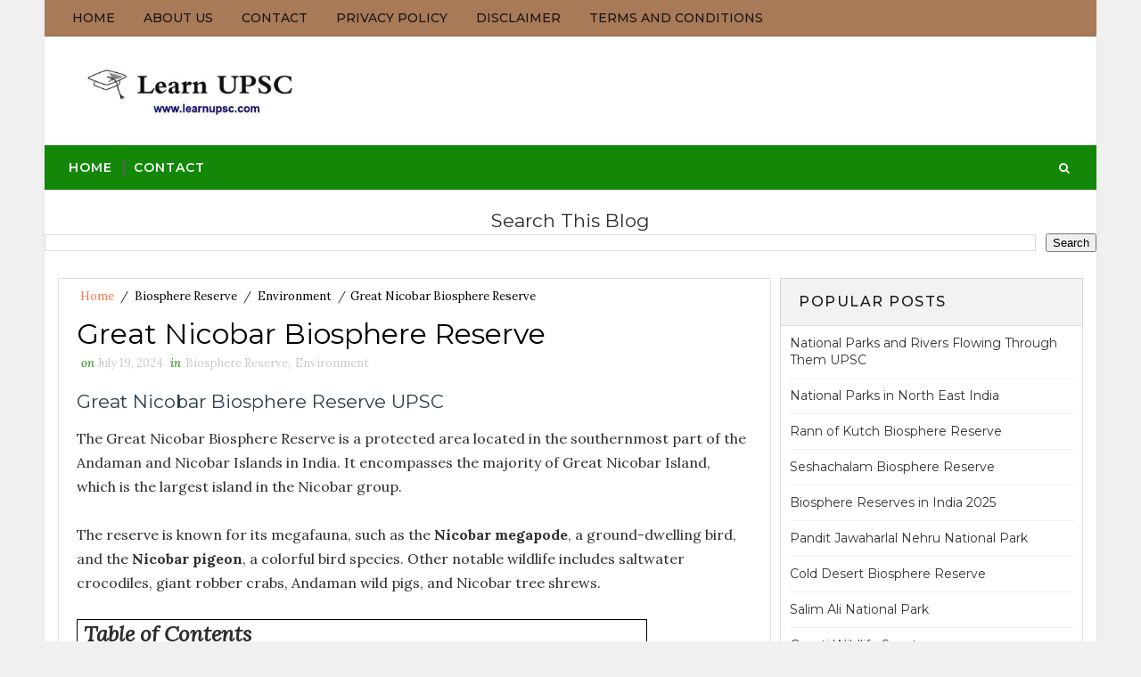

--- FILE ---
content_type: text/html; charset=utf-8
request_url: https://www.google.com/recaptcha/api2/aframe
body_size: 265
content:
<!DOCTYPE HTML><html><head><meta http-equiv="content-type" content="text/html; charset=UTF-8"></head><body><script nonce="SNva6mdIG83VhUvC4P8Rdw">/** Anti-fraud and anti-abuse applications only. See google.com/recaptcha */ try{var clients={'sodar':'https://pagead2.googlesyndication.com/pagead/sodar?'};window.addEventListener("message",function(a){try{if(a.source===window.parent){var b=JSON.parse(a.data);var c=clients[b['id']];if(c){var d=document.createElement('img');d.src=c+b['params']+'&rc='+(localStorage.getItem("rc::a")?sessionStorage.getItem("rc::b"):"");window.document.body.appendChild(d);sessionStorage.setItem("rc::e",parseInt(sessionStorage.getItem("rc::e")||0)+1);localStorage.setItem("rc::h",'1768854352088');}}}catch(b){}});window.parent.postMessage("_grecaptcha_ready", "*");}catch(b){}</script></body></html>

--- FILE ---
content_type: text/javascript; charset=UTF-8
request_url: https://www.learnupsc.com/feeds/posts/default/-/Environment?alt=json-in-script&max-results=4&callback=jQuery111001342392198931215_1768854344490&_=1768854344491
body_size: 32771
content:
// API callback
jQuery111001342392198931215_1768854344490({"version":"1.0","encoding":"UTF-8","feed":{"xmlns":"http://www.w3.org/2005/Atom","xmlns$openSearch":"http://a9.com/-/spec/opensearchrss/1.0/","xmlns$blogger":"http://schemas.google.com/blogger/2008","xmlns$georss":"http://www.georss.org/georss","xmlns$gd":"http://schemas.google.com/g/2005","xmlns$thr":"http://purl.org/syndication/thread/1.0","id":{"$t":"tag:blogger.com,1999:blog-1128063641470622108"},"updated":{"$t":"2026-01-19T19:05:51.302+05:30"},"category":[{"term":"Environment"},{"term":"Wildlife Sanctuary"},{"term":"National Park"},{"term":"Bird Sanctuary"},{"term":"Tiger Reserve"},{"term":"Animal Species"},{"term":"Mammal"},{"term":"Ramsar Site"},{"term":"Biosphere Reserve"},{"term":"Lake District National Park"},{"term":"Indian Geography"},{"term":"River"},{"term":"World Geography"},{"term":"International Relations"},{"term":"Tools"},{"term":"UPSC"},{"term":"Elephant Reserve"},{"term":"Grand Canyon National Park"},{"term":"lake"}],"title":{"type":"text","$t":"Learn UPSC"},"subtitle":{"type":"html","$t":"Learn UPSC is an online platform that is dedicated to helping aspiring candidates prepare for the UPSC Civil Services Examination, also known as the IAS Exam. \n\nThis platform offers a comprehensive and structured approach to learning that includes study materials, online courses, mock tests, and personalized guidance from experienced mentors. \n\nLearn UPSC aims to help students achieve their goal of cracking the IAS exam and securing a career in the prestigious Indian Civil Services."},"link":[{"rel":"http://schemas.google.com/g/2005#feed","type":"application/atom+xml","href":"https:\/\/www.learnupsc.com\/feeds\/posts\/default"},{"rel":"self","type":"application/atom+xml","href":"https:\/\/www.blogger.com\/feeds\/1128063641470622108\/posts\/default\/-\/Environment?alt=json-in-script\u0026max-results=4"},{"rel":"alternate","type":"text/html","href":"https:\/\/www.learnupsc.com\/search\/label\/Environment"},{"rel":"hub","href":"http://pubsubhubbub.appspot.com/"},{"rel":"next","type":"application/atom+xml","href":"https:\/\/www.blogger.com\/feeds\/1128063641470622108\/posts\/default\/-\/Environment\/-\/Environment?alt=json-in-script\u0026start-index=5\u0026max-results=4"}],"author":[{"name":{"$t":"Unknown"},"email":{"$t":"noreply@blogger.com"},"gd$image":{"rel":"http://schemas.google.com/g/2005#thumbnail","width":"16","height":"16","src":"https:\/\/img1.blogblog.com\/img\/b16-rounded.gif"}}],"generator":{"version":"7.00","uri":"http://www.blogger.com","$t":"Blogger"},"openSearch$totalResults":{"$t":"664"},"openSearch$startIndex":{"$t":"1"},"openSearch$itemsPerPage":{"$t":"4"},"entry":[{"id":{"$t":"tag:blogger.com,1999:blog-1128063641470622108.post-4434953947279996194"},"published":{"$t":"2025-05-06T22:28:00.002+05:30"},"updated":{"$t":"2025-05-06T22:28:29.924+05:30"},"category":[{"scheme":"http://www.blogger.com/atom/ns#","term":"Environment"},{"scheme":"http://www.blogger.com/atom/ns#","term":"National Park"}],"title":{"type":"text","$t":"Gir National Park"},"content":{"type":"html","$t":"\u003Ch1 style=\"text-align: left;\"\u003E\u003Cspan style=\"font-size: x-large;\"\u003EGir National Park UPSC\u003C\/span\u003E\u003C\/h1\u003E\u003Cp\u003E\u003Cspan style=\"font-size: medium;\"\u003EGir National Park, also known as \u003Cb\u003ESasan Gir\u003C\/b\u003E, is a wildlife sanctuary and national park located in the state of Gujarat, India. It is renowned as the last natural habitat of the \u003Ca href=\"https:\/\/www.learnupsc.com\/2023\/10\/asiatic-lion.html\" target=\"_blank\"\u003E\u003Cspan style=\"color: #2b00fe;\"\u003E\u003Cb\u003EAsiatic lion\u003C\/b\u003E (Panthera leo persica)\u003C\/span\u003E\u003C\/a\u003E in India.\u0026nbsp;\u003C\/span\u003E\u003C\/p\u003E\u003Cp\u003E\u003Cspan style=\"font-size: medium;\"\u003E\u003Cbr \/\u003E\u003C\/span\u003E\u003C\/p\u003E\u003Cp\u003E\u003Cspan style=\"font-size: medium;\"\u003EEstablished in 1965, Gir National Park covers an area of approximately 1,412 square kilometers (545 square miles) of diverse ecosystems, including deciduous forests, scrublands, grasslands, and rocky hills.\u003C\/span\u003E\u003C\/p\u003E\u003Cp\u003E\u003Cspan style=\"font-size: medium;\"\u003E\u003Cbr \/\u003E\u003C\/span\u003E\u003C\/p\u003E\u003Cp\u003E\u003Cspan style=\"font-size: medium;\"\u003EThe\u0026nbsp;Gir National Park\u0026nbsp;also houses a \u003Cb\u003Ecrocodile breeding center\u003C\/b\u003E. It offers a chance to witness different species of crocodiles, including the marsh crocodile and the critically endangered gharial.\u003C\/span\u003E\u003C\/p\u003E\u003Cp\u003E\u003C\/p\u003E\u003Ctable align=\"center\" cellpadding=\"0\" cellspacing=\"0\" class=\"tr-caption-container\" style=\"margin-left: auto; margin-right: auto;\"\u003E\u003Ctbody\u003E\u003Ctr\u003E\u003Ctd style=\"text-align: center;\"\u003E\u003Ca href=\"https:\/\/blogger.googleusercontent.com\/img\/b\/R29vZ2xl\/AVvXsEhbV0L6ZDCG9TgiAmyZ9vH6WV74B_4EyjBOIV_y1oi02JImE6Ijiv-BzdYSd0pCBcw71cYUzlBn8akhm7zbZyFBg7fqmSRHVeJXWcUkhIhnvfxkT9SBO12V4wUUZKR9kAwaS89uokYcZLnTSmF8l5qoyObBCytbBtDrM0X2HO5s4XHNzbUdX43db0vIw-Gk\/s1174\/Asiatic%20Lions%20in%20Gir%20National%20Park.png\" style=\"margin-left: auto; margin-right: auto;\"\u003E\u003Cimg alt=\"Asiatic Lions in Gir National Park\" border=\"0\" data-original-height=\"657\" data-original-width=\"1174\" src=\"https:\/\/blogger.googleusercontent.com\/img\/b\/R29vZ2xl\/AVvXsEhbV0L6ZDCG9TgiAmyZ9vH6WV74B_4EyjBOIV_y1oi02JImE6Ijiv-BzdYSd0pCBcw71cYUzlBn8akhm7zbZyFBg7fqmSRHVeJXWcUkhIhnvfxkT9SBO12V4wUUZKR9kAwaS89uokYcZLnTSmF8l5qoyObBCytbBtDrM0X2HO5s4XHNzbUdX43db0vIw-Gk\/s16000\/Asiatic%20Lions%20in%20Gir%20National%20Park.png\" title=\"Asiatic Lions in Gir National Park\" \/\u003E\u003C\/a\u003E\u003C\/td\u003E\u003C\/tr\u003E\u003Ctr\u003E\u003Ctd class=\"tr-caption\" style=\"text-align: center;\"\u003EAsiatic Lions in Gir National Park\u003C\/td\u003E\u003C\/tr\u003E\u003C\/tbody\u003E\u003C\/table\u003E\u003Cbr \/\u003E\u003Cp\u003E\u003C\/p\u003E\u003Cp\u003E\u003Cspan style=\"font-size: medium;\"\u003E\u003C\/span\u003E\u003C\/p\u003E\u003Ctable border=\"1\" cellpadding=\"0\" cellspacing=\"0\" class=\"MsoTableGrid\" style=\"border-collapse: collapse; border: none; mso-border-alt: solid windowtext .5pt; mso-padding-alt: 0cm 5.4pt 0cm 5.4pt; mso-yfti-tbllook: 1184;\"\u003E\n \u003Ctbody\u003E\u003Ctr\u003E\n  \u003Ctd style=\"border: 1pt solid windowtext; mso-border-alt: solid windowtext .5pt; padding: 0cm 5.4pt; width: 474.65pt;\" valign=\"top\" width=\"633\"\u003E\n  \u003Cp class=\"MsoNormal\" style=\"line-height: normal; margin-bottom: 0cm; tab-stops: 84.9pt;\"\u003E\u003Cspan lang=\"EN-US\"\u003E\u003Cspan style=\"font-size: x-large;\"\u003E\u003Cb\u003E\u003Ci\u003ETable of Contents\u003C\/i\u003E\u003C\/b\u003E\u003C\/span\u003E\u003Cspan style=\"font-size: medium;\"\u003E\u003Co:p\u003E\u003C\/o:p\u003E\u003C\/span\u003E\u003C\/span\u003E\u003C\/p\u003E\n  \u003Cp class=\"MsoNormal\" style=\"line-height: normal; margin-bottom: 0cm; tab-stops: 84.9pt;\"\u003E\u003C\/p\u003E\u003Cul\u003E\u003Cli\u003E\u003Cspan lang=\"EN-US\"\u003E\u003Cspan style=\"font-size: medium;\"\u003ELocation\u003C\/span\u003E\u003C\/span\u003E\u003C\/li\u003E\u003Cli\u003E\u003Cspan lang=\"EN-US\"\u003E\u003Cspan style=\"font-size: medium;\"\u003EHistory\u003C\/span\u003E\u003C\/span\u003E\u003C\/li\u003E\u003Cli\u003E\u003Cspan lang=\"EN-US\"\u003E\u003Cspan style=\"font-size: medium;\"\u003EArea\u003C\/span\u003E\u003C\/span\u003E\u003C\/li\u003E\u003Cli\u003E\u003Cspan lang=\"EN-US\"\u003E\u003Cspan style=\"font-size: medium;\"\u003EHills\u003C\/span\u003E\u003C\/span\u003E\u003C\/li\u003E\u003Cli\u003E\u003Cspan lang=\"EN-US\"\u003E\u003Cspan style=\"font-size: medium;\"\u003ERiver\u003C\/span\u003E\u003C\/span\u003E\u003C\/li\u003E\u003Cli\u003E\u003Cspan lang=\"EN-US\"\u003E\u003Cspan style=\"font-size: medium;\"\u003ELake\u003C\/span\u003E\u003C\/span\u003E\u003C\/li\u003E\u003Cli\u003E\u003Cspan lang=\"EN-US\"\u003E\u003Cspan style=\"font-size: medium;\"\u003EMaldhari Community\u003C\/span\u003E\u003C\/span\u003E\u003C\/li\u003E\u003Cli\u003E\u003Cspan lang=\"EN-US\"\u003E\u003Cspan style=\"font-size: medium;\"\u003EFlora\u003C\/span\u003E\u003C\/span\u003E\u003C\/li\u003E\u003Cli\u003E\u003Cspan lang=\"EN-US\"\u003E\u003Cspan style=\"font-size: medium;\"\u003EFauna\u003C\/span\u003E\u003C\/span\u003E\u003C\/li\u003E\u003Cli\u003E\u003Cspan lang=\"EN-US\"\u003E\u003Cspan style=\"font-size: medium;\"\u003EKankai Mata Temple\u003C\/span\u003E\u003C\/span\u003E\u003C\/li\u003E\u003Cli\u003E\u003Cspan lang=\"EN-US\"\u003E\u003Cspan style=\"font-size: medium;\"\u003EUPSC Questions\u003C\/span\u003E\u003C\/span\u003E\u003C\/li\u003E\u003C\/ul\u003E\u003Cp\u003E\u003C\/p\u003E\n  \n  \n  \n  \n  \n  \n  \n  \n  \n  \n  \n  \n  \n  \n  \n  \n  \n  \n  \n  \u003Cp class=\"MsoNormal\" style=\"line-height: normal; margin-bottom: 0cm; tab-stops: 84.9pt;\"\u003E\u003Cspan lang=\"EN-US\"\u003E\u003Cspan style=\"font-size: medium;\"\u003E\u003Cbr \/\u003E\u003C\/span\u003E\u003C\/span\u003E\u003C\/p\u003E\n  \u003C\/td\u003E\n \u003C\/tr\u003E\n\u003C\/tbody\u003E\u003C\/table\u003E\u003Cp\u003E\u003Cspan\u003E\u003C\/span\u003E\u003C\/p\u003E\u003Cspan style=\"font-size: medium;\"\u003E\u003Cbr \/\u003E\u003C\/span\u003E\u003Cp\u003E\u003C\/p\u003E\u003Ch2 style=\"text-align: left;\"\u003E\u003Cspan style=\"font-size: x-large;\"\u003EGir National Park\u0026nbsp;Location\u003C\/span\u003E\u003C\/h2\u003E\u003Cp\u003E\u003Cspan style=\"font-size: medium;\"\u003E\u003Cspan\u003E\u003Cspan\u003EThe Gir National Park (Sasan Gir) is located in the Junagadh district of Gujarat in India.\u0026nbsp;\u003C\/span\u003EIt is situated in the southwestern part of the Saurashtra region of Gujarat\u003C\/span\u003E\u0026nbsp;in the foothills of the Girnar range, which is an extension of the Western Ghats.\u0026nbsp;\u003C\/span\u003E\u003C\/p\u003E\u003Cp\u003E\u003Cspan style=\"font-size: medium;\"\u003E\u003Cbr \/\u003E\u003C\/span\u003E\u003C\/p\u003E\u003Cp\u003E\u003Cspan style=\"font-size: medium;\"\u003E\u003Cspan\u003EThe Gir National Park is well-connected to the major cities of Gujarat, with good road and rail networks.\u0026nbsp;\u003C\/span\u003EThe Gir National Park is approximately 65 kilometers (40 miles) southeast of the city of Junagadh and around 360 kilometers (224 miles) southwest of the city of Ahmedabad.\u0026nbsp;\u003C\/span\u003E\u003C\/p\u003E\u003Cp\u003E\u003Cspan style=\"font-size: medium;\"\u003E\u003Cbr \/\u003E\u003C\/span\u003E\u003C\/p\u003E\u003Ch3 style=\"text-align: left;\"\u003E\u003Cspan style=\"font-size: large;\"\u003E\u003Cu\u003ENearest Airport:\u003C\/u\u003E\u003C\/span\u003E\u003C\/h3\u003E\u003Cp\u003E\u003Cspan style=\"font-size: medium;\"\u003EThe nearest airport to Gir National Park is\u0026nbsp;Keshod airport and Rajkot airport. The Keshod airport is located around 70 km from the park,\u0026nbsp;whereas the Rajkot airport is at a distance of around 160 km.\u003C\/span\u003E\u003C\/p\u003E\u003Cp\u003E\u003Cspan style=\"font-size: medium;\"\u003E\u003Cbr \/\u003E\u003C\/span\u003E\u003C\/p\u003E\u003Ch3 style=\"text-align: left;\"\u003E\u003Cspan style=\"font-size: large;\"\u003E\u003Cu\u003ENearest Railway Station:\u003C\/u\u003E\u003C\/span\u003E\u003C\/h3\u003E\u003Cp\u003E\u003Cspan style=\"font-size: medium;\"\u003EWhen it comes to the nearest railway station, the Junagadh Railway Station is the closest to Gir National Park. It is located approximately 70 kilometers (43 miles) from the park. The Junagadh Railway Station is well-connected to major cities in Gujarat and other parts of India through regular train services. From Junagadh, you can hire a taxi or take a bus to reach Gir National Park.\u003C\/span\u003E\u003C\/p\u003E\u003Cp\u003E\u003C\/p\u003E\u003Cdiv style=\"text-align: center;\"\u003E\u003Ca href=\"https:\/\/blogger.googleusercontent.com\/img\/b\/R29vZ2xl\/AVvXsEh_2VICfcXy0nzAYFqvY534Hx38tUPPc8JK1-DcLzWgG9Eg0r120_2ZcLEybD60tYQ6showU6DbPcjxle4Sl1zHXQFVy_m3tpgeGKYuI6fejvIDUxDl2Pca7IVdrVbwBx3QYe3KvUGsfhr4_ZmgzY7QcJClbk2Y7SO0gGbq4Qmbj4p8TM7pUgilRYDqJ_eo\/s688\/Gir%20National%20Park.png\"\u003E\u003Cimg alt=\"Gir National Park\" border=\"0\" data-original-height=\"342\" data-original-width=\"688\" src=\"https:\/\/blogger.googleusercontent.com\/img\/b\/R29vZ2xl\/AVvXsEh_2VICfcXy0nzAYFqvY534Hx38tUPPc8JK1-DcLzWgG9Eg0r120_2ZcLEybD60tYQ6showU6DbPcjxle4Sl1zHXQFVy_m3tpgeGKYuI6fejvIDUxDl2Pca7IVdrVbwBx3QYe3KvUGsfhr4_ZmgzY7QcJClbk2Y7SO0gGbq4Qmbj4p8TM7pUgilRYDqJ_eo\/s16000\/Gir%20National%20Park.png\" title=\"Gir National Park\" \/\u003E\u003C\/a\u003E\u003C\/div\u003E\u003Cbr \/\u003E\u003Cp\u003E\u003C\/p\u003E\u003Cp\u003E\u003Cbr \/\u003E\u003C\/p\u003E\u003Ch2 style=\"text-align: left;\"\u003E\u003Cspan style=\"font-size: x-large;\"\u003EGir National Park History\u003C\/span\u003E\u003C\/h2\u003E\u003Cp\u003E\u003Cspan style=\"font-size: medium;\"\u003EGir National Park has a rich history that dates back to ancient times. Here's an overview of the park's history:\u003C\/span\u003E\u003C\/p\u003E\u003Cp\u003E\u003Cspan style=\"font-size: medium;\"\u003E\u003Cbr \/\u003E\u003C\/span\u003E\u003C\/p\u003E\u003Cp\u003E\u003Cspan style=\"font-size: medium;\"\u003E\u003Cb\u003E\u003Cu\u003E1. Historical Significance:\u003C\/u\u003E\u003C\/b\u003E The region where Gir National Park is located has historical significance as it was once a royal hunting ground for the Nawabs (rulers) of Junagadh. The area was used for hunting purposes by the royals and their guests.\u003C\/span\u003E\u003C\/p\u003E\u003Cp\u003E\u003Cspan style=\"font-size: medium;\"\u003E\u003Cbr \/\u003E\u003C\/span\u003E\u003C\/p\u003E\u003Cp\u003E\u003Cspan style=\"font-size: medium;\"\u003E\u003Cb\u003E\u003Cu\u003E2. Conservation Efforts:\u003C\/u\u003E\u003C\/b\u003E In the early 20th century, the population of Asiatic lions in the Gir forest faced a severe decline due to hunting and habitat loss. Recognizing the need for conservation, the Nawab of Junagadh initiated steps to protect the lions and their habitat.\u003C\/span\u003E\u003C\/p\u003E\u003Cp\u003E\u003Cspan style=\"font-size: medium;\"\u003E\u003Cbr \/\u003E\u003C\/span\u003E\u003C\/p\u003E\u003Cp\u003E\u003Cspan style=\"font-size: medium;\"\u003E\u003Cb\u003E\u003Cu\u003E3. Early Efforts:\u003C\/u\u003E\u003C\/b\u003E\u0026nbsp;In 1900, the then Nawab of Junagadh, Sir Muhammad Rasul Khanji, banned hunting in the area and took steps to protect the lion population.\u003C\/span\u003E\u003C\/p\u003E\u003Cp\u003E\u003Cspan style=\"font-size: medium;\"\u003E\u003Cbr \/\u003E\u003C\/span\u003E\u003C\/p\u003E\u003Cp\u003E\u003Cspan style=\"font-size: medium;\"\u003E\u003Cb\u003E\u003Cu\u003E4. Colonial Era:\u003C\/u\u003E\u003C\/b\u003E In 1913, the British colonial government declared the region a protected area\u0026nbsp; to provide further protection to the lions.\u0026nbsp;\u003C\/span\u003E\u003C\/p\u003E\u003Cp\u003E\u003Cspan style=\"font-size: medium;\"\u003E\u003Cbr \/\u003E\u003C\/span\u003E\u003C\/p\u003E\u003Cp\u003E\u003Cspan style=\"font-size: medium;\"\u003E\u003Cb\u003E\u003Cu\u003E5. Declaration as a Wildlife Sanctuary\u003C\/u\u003E\u003C\/b\u003E\u003Cb\u003E\u003Cu\u003E:\u003C\/u\u003E\u003C\/b\u003E In 1965, Gir National Park was established as a wildlife sanctuary to protect the remaining population of Asiatic lions. It was one of the first sanctuaries in India to be established for the conservation of a particular animal species.\u003C\/span\u003E\u003C\/p\u003E\u003Cp\u003E\u003Cspan style=\"font-size: medium;\"\u003E\u003Cbr \/\u003E\u003C\/span\u003E\u003C\/p\u003E\u003Cp\u003E\u003Cspan style=\"font-size: medium;\"\u003E\u003Cb\u003E\u003Cu\u003E6. National Park Status:\u003C\/u\u003E\u003C\/b\u003E In 1975, Gir Wildlife Sanctuary\u0026nbsp;was declared a national park. This status highlights the park's role in preserving a fragile ecosystem and promoting sustainable development.\u003C\/span\u003E\u003C\/p\u003E\u003Cp\u003E\u003Cspan style=\"font-size: medium;\"\u003E\u003Cbr \/\u003E\u003C\/span\u003E\u003C\/p\u003E\u003Cp\u003E\u003Cspan style=\"font-size: medium;\"\u003E\u003C\/span\u003E\u003C\/p\u003E\u003Cp\u003E\u003Cspan style=\"font-size: medium;\"\u003E\u003Cb\u003E\u003Cu\u003E7. Wildlife Conservation Success:\u003C\/u\u003E\u003C\/b\u003E\u0026nbsp;Over the years, Gir National Park has played a crucial role in the conservation of the Asiatic lion. Strict protection measures, anti-poaching efforts, and community participation have contributed to the recovery of the lion population. The park's success in conserving the Asiatic lions has become a remarkable conservation story worldwide.\u003C\/span\u003E\u003C\/p\u003E\u003Cspan\u003E\u003Ca name='more'\u003E\u003C\/a\u003E\u003C\/span\u003E\u003Cp\u003E\u003Cbr \/\u003E\u003C\/p\u003E\u003Cp\u003E\u003Cbr \/\u003E\u003C\/p\u003E\u003Cp\u003E\u003Cspan style=\"font-size: medium;\"\u003E\u003Cbr \/\u003E\u003C\/span\u003E\u003C\/p\u003E\u003Ch2 style=\"text-align: left;\"\u003E\u003Cspan style=\"font-size: x-large;\"\u003EGir National Park Area\u003C\/span\u003E\u003C\/h2\u003E\u003Cp\u003E\u003Cspan style=\"font-size: medium;\"\u003E\u003Cspan\u003EThe Gir National Park covers an area of approximately \u003Cb\u003E1412 square kilometers\u003C\/b\u003E (545 square miles).\u0026nbsp;\u003C\/span\u003EThe Gir National Park was established in 1965 as a wildlife sanctuary with an initial area of 258.71 square kilometers (100 square miles).\u0026nbsp;\u003C\/span\u003E\u003C\/p\u003E\u003Cp\u003E\u003Cspan style=\"font-size: medium;\"\u003E\u003Cbr \/\u003E\u003C\/span\u003E\u003C\/p\u003E\u003Cp\u003E\u003Cspan style=\"font-size: medium;\"\u003EThe park area encompasses diverse ecosystems, including deciduous forests, scrublands, grasslands, and rocky hills, providing a suitable habitat for a wide range of wildlife species.\u003C\/span\u003E\u003C\/p\u003E\u003Cp\u003E\u003Cspan style=\"font-size: medium;\"\u003E\u003Cbr \/\u003E\u003C\/span\u003E\u003C\/p\u003E\u003Cp\u003E\u003Cspan style=\"font-size: medium;\"\u003EThere is also a buffer zone that surrounds the park, covering an area of approximately 400 square kilometers (154 square miles). The buffer zone provides a transition area between the park and the surrounding human settlements and serves as an additional habitat for the wildlife.\u003C\/span\u003E\u003C\/p\u003E\u003Cp\u003E\u003Cspan style=\"font-size: medium;\"\u003E\u003Cbr \/\u003E\u003C\/span\u003E\u003C\/p\u003E\u003Cp\u003E\u003Cspan style=\"font-size: medium;\"\u003E\u003C\/span\u003E\u003C\/p\u003E\u003Cp\u003E\u003C\/p\u003E\u003Cul style=\"text-align: left;\"\u003E\u003Cli\u003E\u003Cspan style=\"font-size: medium;\"\u003ECore Area – 258 sq. km\u003C\/span\u003E\u003C\/li\u003E\u003Cli\u003E\u003Cspan style=\"font-size: medium;\"\u003ETotal Forest Area – 1412 sq. km\u003C\/span\u003E\u003C\/li\u003E\u003C\/ul\u003E\u003Cp\u003E\u003C\/p\u003E\u003Cp\u003E\u003Cspan style=\"font-size: medium;\"\u003E\u003Cbr \/\u003E\u003C\/span\u003E\u003C\/p\u003E\u003Cp\u003E\u003Cspan style=\"font-size: medium;\"\u003E\u003Cbr \/\u003E\u003C\/span\u003E\u003C\/p\u003E\u003Cp\u003E\u003Cspan style=\"font-size: medium;\"\u003E\u003C\/span\u003E\u003C\/p\u003E\u003Cspan style=\"font-size: medium;\"\u003E\u003Cbr \/\u003E\u003C\/span\u003E\u003Cp\u003E\u003C\/p\u003E\u003Ch2 style=\"text-align: left;\"\u003E\u003Cspan style=\"font-size: x-large;\"\u003EGir National Park Hills\u003C\/span\u003E\u003C\/h2\u003E\u003Cp\u003E\u003Cspan style=\"font-size: medium;\"\u003EGir National Park encompasses several hills within its boundaries. These hills add to the diverse topography and landscape of the park. While the majority of the park is covered with dry deciduous forests and open grasslands, the hills provide a scenic backdrop and offer unique habitats for wildlife.\u0026nbsp;\u003C\/span\u003E\u003C\/p\u003E\u003Cp\u003E\u003Cspan style=\"font-size: medium;\"\u003E\u003Cbr \/\u003E\u003C\/span\u003E\u003C\/p\u003E\u003Cp\u003E\u003Cspan style=\"font-size: medium;\"\u003EHere are some notable hills within Gir National Park:\u003C\/span\u003E\u003C\/p\u003E\u003Cp\u003E\u003Cspan style=\"font-size: medium;\"\u003E\u003Cbr \/\u003E\u003C\/span\u003E\u003C\/p\u003E\u003Ch3 style=\"text-align: left;\"\u003E\u003Cspan style=\"font-size: large;\"\u003E\u003Cu\u003E(1) Gir Range:\u003C\/u\u003E\u003C\/span\u003E\u003C\/h3\u003E\u003Cp\u003E\u003Cspan style=\"font-size: medium;\"\u003EThe Gir National Park is situated at the foothills of the Girnar range, which is an extension of the Western Ghats. The hills provide a scenic backdrop to the Gir National Park and are an important part of its ecosystem.\u003C\/span\u003E\u003C\/p\u003E\u003Cp\u003E\u003Cspan style=\"font-size: medium;\"\u003E\u003Cbr \/\u003E\u003C\/span\u003E\u003C\/p\u003E\u003Cp\u003E\u003Cspan style=\"font-size: medium;\"\u003EGir Range is a low mountain range in western Gujarat state, on the southern \u003Cb\u003EKathiawar Peninsula\u003C\/b\u003E. The Girnar range comprises of several hills, the highest of which is Girnar Hill, standing at an elevation of 1,165 meters.\u0026nbsp;\u003C\/span\u003E\u003C\/p\u003E\u003Cp\u003E\u003Cbr \/\u003E\u003C\/p\u003E\u003Cp\u003E\u003Cspan style=\"font-size: medium;\"\u003EThe Gir hills are covered with dry deciduous forests and are an important habitat for many species of wildlife, including the Asiatic lion, leopard, hyena, and chital.\u003C\/span\u003E\u003C\/p\u003E\u003Cp\u003E\u003Cspan style=\"font-size: medium;\"\u003E\u003Cbr \/\u003E\u003C\/span\u003E\u003C\/p\u003E\u003Cp\u003E\u003Cspan style=\"font-size: medium;\"\u003EThe hills of the Gir National Park also have several important religious and cultural sites, including the \u003Cb\u003EGirnar Jain Temples\u003C\/b\u003E, which are a group of 16 temples situated on the Girnar Hill. These temples are an important pilgrimage site for Jains and attract thousands of visitors every year.\u003C\/span\u003E\u003C\/p\u003E\u003Cp\u003E\u003Cspan style=\"font-size: medium;\"\u003E\u003Cbr \/\u003E\u003C\/span\u003E\u003C\/p\u003E\u003Cp\u003E\u003Cspan style=\"font-size: medium;\"\u003EThe Gir hills are inhabited mainly by the \u003Cb\u003EBhil\u003C\/b\u003E and\u003Cb\u003E Dubla peoples\u003C\/b\u003E.\u0026nbsp;\u003C\/span\u003E\u003C\/p\u003E\u003Cp\u003E\u003Cbr \/\u003E\u003C\/p\u003E\u003Ch3 style=\"text-align: left;\"\u003E\u003Cspan style=\"font-size: large;\"\u003E\u003Cu\u003E(2) Kankai Mata Hill:\u003C\/u\u003E\u003C\/span\u003E\u003C\/h3\u003E\u003Cp\u003E\u003Cspan style=\"font-size: medium;\"\u003EThe Kankai hills is located in the Gir National Park.\u0026nbsp;Kankai Mata Temple situated on the\u0026nbsp;Kankai Mata Hill.\u003C\/span\u003E\u003C\/p\u003E\u003Cp\u003E\u003Cbr \/\u003E\u003C\/p\u003E\u003Cp\u003E\u003Cspan style=\"font-size: medium;\"\u003E\u003C\/span\u003E\u003C\/p\u003E\u003Ch3 style=\"text-align: left;\"\u003E\u003Cspan style=\"font-size: large;\"\u003E\u003Cu\u003E(3) Tulsi Shyam Hill:\u003C\/u\u003E\u003C\/span\u003E\u003C\/h3\u003E\u003Cp\u003E\u003Cspan style=\"font-size: medium;\"\u003E\u003Cspan\u003ETulsi Shyam Hill\u003C\/span\u003E\u0026nbsp;is located in the Gir National Park.\u0026nbsp;There is an ancient temple of Lord Vishnu-Lord Shyam called\u0026nbsp;\u003Cb\u003EVishnu Shyam temple\u003C\/b\u003E.\u0026nbsp;There is a hot sulphur spring near the\u0026nbsp;Vishnu Shyam temple\u0026nbsp;that is believed to have curative powers.\u003C\/span\u003E\u003C\/p\u003E\u003Cp\u003E\u003Cspan style=\"font-size: medium;\"\u003E\u003Cbr \/\u003E\u003C\/span\u003E\u003C\/p\u003E\u003Cp\u003E\u003Cspan style=\"font-size: medium;\"\u003E\u003Cbr \/\u003E\u003C\/span\u003E\u003C\/p\u003E\u003Cp\u003E\u003Cspan style=\"font-size: medium;\"\u003E\u003Cbr \/\u003E\u003C\/span\u003E\u003C\/p\u003E\u003Ch2 style=\"text-align: left;\"\u003E\u003Cspan style=\"font-size: x-large;\"\u003EGir National Park River\u003C\/span\u003E\u003C\/h2\u003E\u003Cp\u003E\u003Cspan style=\"font-size: medium;\"\u003EGir National Park is traversed by several rivers and water bodies. These rivers not only contribute to the natural beauty of the park but also provide a vital water source for the diverse wildlife that inhabits the area.\u0026nbsp;\u003C\/span\u003E\u003C\/p\u003E\u003Cp\u003E\u003Cspan style=\"font-size: medium;\"\u003E\u003Cbr \/\u003E\u003C\/span\u003E\u003C\/p\u003E\u003Cp\u003E\u003Cspan style=\"font-size: medium;\"\u003ERiver flowing through Gir National Park are following-\u003C\/span\u003E\u003C\/p\u003E\u003Cp\u003E\u003C\/p\u003E\u003Cul style=\"text-align: left;\"\u003E\u003Cli\u003E\u003Cspan style=\"font-size: medium;\"\u003EHiran\u003C\/span\u003E\u003C\/li\u003E\u003Cli\u003E\u003Cspan style=\"font-size: medium;\"\u003EMachhundri\u003C\/span\u003E\u003C\/li\u003E\u003Cli\u003E\u003Cspan style=\"font-size: medium;\"\u003EShingada\u003C\/span\u003E\u003C\/li\u003E\u003Cli\u003E\u003Cspan style=\"font-size: medium;\"\u003EGodavari\u003C\/span\u003E\u003C\/li\u003E\u003Cli\u003E\u003Cspan style=\"font-size: medium;\"\u003EDatardi\u003C\/span\u003E\u003C\/li\u003E\u003Cli\u003E\u003Cspan style=\"font-size: medium;\"\u003ERaval\u003C\/span\u003E\u003C\/li\u003E\u003Cli\u003E\u003Cspan style=\"font-size: medium;\"\u003EShetrunji\u003C\/span\u003E\u003C\/li\u003E\u003C\/ul\u003E\u003Cp\u003E\u003C\/p\u003E\u003Cp\u003E\u003Cspan style=\"font-size: medium;\"\u003E\u003Cbr \/\u003E\u003C\/span\u003E\u003C\/p\u003E\u003Ch3 style=\"text-align: left;\"\u003E\u003Cspan style=\"font-size: large;\"\u003E\u003Cu\u003E(1) Hiran River:\u003C\/u\u003E\u003C\/span\u003E\u003C\/h3\u003E\u003Cp\u003E\u003Cspan style=\"font-size: medium;\"\u003EThe Hiran River flows through the Gir National Park. The river originates from the western slopes of the Gir hills and flows through the park, providing water to the wildlife and supporting the park's ecosystem.\u003C\/span\u003E\u003C\/p\u003E\u003Cp\u003E\u003Cspan style=\"font-size: medium;\"\u003E\u003Cbr \/\u003E\u003C\/span\u003E\u003C\/p\u003E\u003Cp\u003E\u003Cspan style=\"font-size: medium;\"\u003EHiran is a seasonal river. Its major tributaries are the Saraswati River and Ambakhoi stream. Famous dam of Gir National Park, Kamleshwar Dam is built on this river.\u0026nbsp;\u003C\/span\u003E\u003C\/p\u003E\u003Cp\u003E\u003Cspan style=\"font-size: medium;\"\u003E\u003C\/span\u003E\u003C\/p\u003E\u003Cp\u003E\u003Cspan style=\"font-size: medium;\"\u003E\u003Cbr \/\u003E\u003C\/span\u003E\u003C\/p\u003E\u003Ch3 style=\"text-align: left;\"\u003E\u003Cspan style=\"font-size: large;\"\u003E\u003Cu\u003E(2) Machhundri\u0026nbsp;River:\u003C\/u\u003E\u003C\/span\u003E\u003C\/h3\u003E\u003Cp\u003E\u003Cspan style=\"font-size: medium;\"\u003E\u003Cspan\u003EMachchundri River originates from Gir Forest and flow through\u0026nbsp;Gir National Park. It drains into\u003C\/span\u003E\u0026nbsp;Arabian Sea. The maximum length of the\u0026nbsp;Machhundri\u0026nbsp;river is 59 km and its total catchment area is approx. 406 km2.\u0026nbsp;Machhundri dam buit on\u0026nbsp;Machhundri river.\u003C\/span\u003E\u003C\/p\u003E\u003Cp\u003E\u003Cbr \/\u003E\u003C\/p\u003E\u003Ch3 style=\"text-align: left;\"\u003E\u003Cspan style=\"font-size: large;\"\u003E\u003Cu\u003E(3) Shetrunji River:\u003C\/u\u003E\u003C\/span\u003E\u003C\/h3\u003E\u003Cp style=\"text-align: left;\"\u003E\u003Cspan style=\"font-size: medium;\"\u003EShetrunji River is an eastward-flowing river in western India.\u0026nbsp;It rises northeast of the Gir Hills, near Dhari in Amreli district in Gujarat, India.\u0026nbsp;The Shetrunji River is an important source of water for irrigation and drinking purposes for the surrounding communities.\u003C\/span\u003E\u003C\/p\u003E\u003Cp style=\"text-align: left;\"\u003E\u003Cspan style=\"font-size: medium;\"\u003E\u003Cbr \/\u003E\u003C\/span\u003E\u003C\/p\u003E\u003Cp style=\"text-align: left;\"\u003E\u003Cspan style=\"font-size: medium;\"\u003EThe length of the Shetrunji river is 227 kilometers.\u0026nbsp;Shetrunji River outfalls into the Gulf of Khambhat.\u0026nbsp;The Palitana dam was built across the\u0026nbsp;Shetrunji\u0026nbsp;river.\u003C\/span\u003E\u003C\/p\u003E\u003Cp\u003E\u003Cspan style=\"font-size: medium;\"\u003E\u003Cbr \/\u003E\u003C\/span\u003E\u003C\/p\u003E\u003Cp\u003E\u003Cspan style=\"font-size: medium;\"\u003E\u003Cu\u003Eleft\u0026nbsp;tributaries of Shetrunji river:\u003C\/u\u003E\u003C\/span\u003E\u003C\/p\u003E\u003Cp\u003E\u003C\/p\u003E\u003Cul style=\"text-align: left;\"\u003E\u003Cli\u003E\u003Cspan style=\"font-size: medium;\"\u003ESatali\u003C\/span\u003E\u003C\/li\u003E\u003Cli\u003E\u003Cspan style=\"font-size: medium;\"\u003EThebi\u003C\/span\u003E\u003C\/li\u003E\u003Cli\u003E\u003Cspan style=\"font-size: medium;\"\u003EGagario\u003C\/span\u003E\u003C\/li\u003E\u003Cli\u003E\u003Cspan style=\"font-size: medium;\"\u003ERajaval\u003C\/span\u003E\u003C\/li\u003E\u003Cli\u003E\u003Cspan style=\"font-size: medium;\"\u003EKharo\u003C\/span\u003E\u003C\/li\u003E\u003C\/ul\u003E\u003Cp\u003E\u003C\/p\u003E\u003Cp\u003E\u003Cspan style=\"font-size: medium;\"\u003E\u003Cbr \/\u003E\u003C\/span\u003E\u003C\/p\u003E\u003Cp\u003E\u003Cspan style=\"font-size: medium;\"\u003E\u003Cu\u003ERight tributaries of Shetrunji river:\u003C\/u\u003E\u003C\/span\u003E\u003C\/p\u003E\u003Cp\u003E\u003C\/p\u003E\u003Cul style=\"text-align: left;\"\u003E\u003Cli\u003E\u003Cspan style=\"font-size: medium;\"\u003EShel\u003C\/span\u003E\u003C\/li\u003E\u003Cli\u003E\u003Cspan style=\"font-size: medium;\"\u003EKhari\u003C\/span\u003E\u003C\/li\u003E\u003Cli\u003E\u003Cspan style=\"font-size: medium;\"\u003ETalaji\u003C\/span\u003E\u003C\/li\u003E\u003C\/ul\u003E\u003Cp\u003E\u003C\/p\u003E\u003Cp\u003E\u003Cbr \/\u003E\u003C\/p\u003E\u003Cp\u003E\u003Cspan\u003E\u003C\/span\u003E\u003C\/p\u003E\u003C!--more--\u003E\u003Cspan style=\"font-size: medium;\"\u003E\u003Cbr \/\u003E\u003C\/span\u003E\u003Cp\u003E\u003C\/p\u003E\u003Cp\u003E\u003Cspan style=\"font-size: medium;\"\u003E\u003Cbr \/\u003E\u003C\/span\u003E\u003C\/p\u003E\u003Ch2 style=\"text-align: left;\"\u003E\u003Cspan style=\"font-size: x-large;\"\u003EGir National Park Lake\u003C\/span\u003E\u003C\/h2\u003E\u003Cp\u003E\u003Cspan style=\"font-size: medium;\"\u003EThere are several lakes in and around Gir National Park that provide water to the wildlife and support the park's diverse ecosystem. Here is the major lake in Gir National Park:\u003C\/span\u003E\u003C\/p\u003E\u003Cp\u003E\u003C\/p\u003E\u003Cp\u003E\u003Cbr \/\u003E\u003C\/p\u003E\u003Cp\u003E\u003Cspan style=\"font-size: medium;\"\u003E\u003C\/span\u003E\u003C\/p\u003E\u003Ch3 style=\"text-align: left;\"\u003E\u003Cspan style=\"font-size: large;\"\u003E\u003Cu\u003EKamleshwar Dam:\u003C\/u\u003E\u003C\/span\u003E\u003C\/h3\u003E\u003Cp\u003E\u003Cspan style=\"font-size: medium;\"\u003E\u003Cspan\u003EKamleshwar Dam is a man-made dam located in the Kamleshwar village, near the Gir National Park.\u0026nbsp;\u003C\/span\u003E\u003Cspan\u003EThe dam is built on the \u003Cb\u003EHiran River\u003C\/b\u003E.\u0026nbsp;\u003C\/span\u003EIt is officially known as the \"Hiran-I Dam\". It is a rock-fill embankment dam.\u003C\/span\u003E\u003C\/p\u003E\u003Cp\u003E\u003Cspan style=\"font-size: medium;\"\u003E\u003Cbr \/\u003E\u003C\/span\u003E\u003C\/p\u003E\u003Cp\u003E\u003Cspan style=\"font-size: medium;\"\u003EThe Kamleshwar Dam, known as \u003Cb\u003E“the lifeline of Gir,”\u003C\/b\u003E. It is the largest reservoir in the Gir Forest region and a major source of water for the Gir National Park's wildlife.\u0026nbsp;The Kamleshwar Dam dam is known for its populations of birds and mugger crocodiles.\u003C\/span\u003E\u003C\/p\u003E\u003Cp\u003E\u003Cspan style=\"font-size: medium;\"\u003E\u003Cbr \/\u003E\u003C\/span\u003E\u003C\/p\u003E\u003Cp\u003E\u003Cspan style=\"font-size: medium;\"\u003E\u003Cbr \/\u003E\u003C\/span\u003E\u003C\/p\u003E\u003Cp\u003E\u003Cspan style=\"font-size: medium;\"\u003E\u003Cbr \/\u003E\u003C\/span\u003E\u003C\/p\u003E\u003Ch2 style=\"text-align: left;\"\u003E\u003Cspan style=\"font-size: x-large;\"\u003EMaldhari Community\u003C\/span\u003E\u003C\/h2\u003E\u003Cp\u003E\u003Cspan style=\"font-size: medium;\"\u003EThe Maldhari community refers to a pastoral community that traditionally resides in and around the Gir Forest region of Gujarat, India. The term \"Maldhari\" is derived from the Gujarati words \"mal\" meaning cattle and \"dhari\" meaning caretaker. The Maldharis primarily rely on livestock rearing, especially buffaloes, cows, and goats, for their livelihood.\u003C\/span\u003E\u003C\/p\u003E\u003Cp\u003E\u003Cspan style=\"font-size: medium;\"\u003E\u003Cbr \/\u003E\u003C\/span\u003E\u003C\/p\u003E\u003Cp\u003E\u003Cspan style=\"font-size: medium;\"\u003EKey aspects of the Maldhari community include:\u003C\/span\u003E\u003C\/p\u003E\u003Cp\u003E\u003Cspan style=\"font-size: medium;\"\u003E\u003Cbr \/\u003E\u003C\/span\u003E\u003C\/p\u003E\u003Cp\u003E\u003Cspan style=\"font-size: medium;\"\u003E\u003Cb\u003E\u003Cu\u003E1. Livelihood and Economy:\u003C\/u\u003E\u003C\/b\u003E The Maldharis are predominantly involved in animal husbandry and depend on their livestock for sustenance. They rear cattle for milk, meat, and other dairy products. The milk from their cattle is often used for making ghee (clarified butter), buttermilk, and other dairy-based products. They also engage in small-scale farming and agriculture.\u003C\/span\u003E\u003C\/p\u003E\u003Cp\u003E\u003Cspan style=\"font-size: medium;\"\u003E\u003Cbr \/\u003E\u003C\/span\u003E\u003C\/p\u003E\u003Cp\u003E\u003Cspan style=\"font-size: medium;\"\u003E\u003Cb\u003E\u003Cu\u003E2. Nomadic Lifestyle:\u003C\/u\u003E\u003C\/b\u003E Traditionally, the Maldharis were nomadic herders who would move with their livestock in search of grazing lands. They would migrate seasonally, adapting to the changing availability of natural resources for their animals. However, with the establishment of Gir National Park and other conservation efforts, their movement has become more restricted, and many Maldhari families have settled in semi-permanent or permanent settlements.\u0026nbsp;\u0026nbsp;Maldharis settlements are called “nesses”.\u003C\/span\u003E\u003C\/p\u003E\u003Cp\u003E\u003Cspan style=\"font-size: medium;\"\u003E\u003Cbr \/\u003E\u003C\/span\u003E\u003C\/p\u003E\u003Cp\u003E\u003Cspan style=\"font-size: medium;\"\u003E\u003Cb\u003E\u003Cu\u003E3. Cultural Heritage:\u003C\/u\u003E\u003C\/b\u003E The Maldhari community has a rich cultural heritage and distinct traditions. They have their unique dress, music, dance forms, and oral folklore that reflect their way of life and connection with nature. Their traditional attire includes colorful clothing, turbans, and accessories made from local materials.\u003C\/span\u003E\u003C\/p\u003E\u003Cp\u003E\u003Cspan style=\"font-size: medium;\"\u003E\u003Cbr \/\u003E\u003C\/span\u003E\u003C\/p\u003E\u003Cp\u003E\u003Cspan style=\"font-size: medium;\"\u003E\u003Cb\u003E\u003Cu\u003E4. Coexistence with Wildlife:\u003C\/u\u003E\u003C\/b\u003E The Maldharis have been living in close proximity to the Gir Forest, which is the last natural habitat of the Asiatic lions. They have developed a unique relationship with the wildlife in the region and have coexisted with animals like lions, leopards, and other wildlife for generations. They have traditional knowledge and practices that help minimize conflicts with the wildlife and maintain a harmonious relationship.\u003C\/span\u003E\u003C\/p\u003E\u003Cp\u003E\u003Cbr \/\u003E\u003C\/p\u003E\u003Cp\u003E\u003Cbr \/\u003E\u003C\/p\u003E\u003Cp\u003E\u003Cbr \/\u003E\u003C\/p\u003E\u003Ch2 style=\"text-align: left;\"\u003E\u003Cspan style=\"font-size: x-large;\"\u003EGir National Park Flora\u003C\/span\u003E\u003C\/h2\u003E\u003Cp\u003E\u003Cspan style=\"font-size: medium;\"\u003EGir National Park is known for its diverse flora, which includes a variety of plant species adapted to the dry deciduous forests, scrublands, grasslands, and rocky hills of the region. Here are some notable flora found in Gir National Park:\u003C\/span\u003E\u003C\/p\u003E\u003Cp\u003E\u003Cspan style=\"font-size: medium;\"\u003E\u003Cbr \/\u003E\u003C\/span\u003E\u003C\/p\u003E\u003Cp\u003E\u003Cspan style=\"font-size: medium;\"\u003E\u003Cb\u003E\u003Cu\u003ETeak (Tectona grandis):\u003C\/u\u003E\u003C\/b\u003E Teak is one of the dominant tree species in Gir National Park. It is a large deciduous tree known for its durable wood and is economically valuable.\u003C\/span\u003E\u003C\/p\u003E\u003Cp\u003E\u003Cspan style=\"font-size: medium;\"\u003E\u003Cbr \/\u003E\u003C\/span\u003E\u003C\/p\u003E\u003Cp\u003E\u003Cspan style=\"font-size: medium;\"\u003E\u003Cb\u003E\u003Cu\u003EDhak or Flame of the Forest (Butea monosperma):\u003C\/u\u003E\u003C\/b\u003E Dhak is a deciduous tree with vibrant orange-red flowers that bloom during the dry season. It adds a burst of color to the landscape of Gir National Park.\u003C\/span\u003E\u003C\/p\u003E\u003Cp\u003E\u003Cspan style=\"font-size: medium;\"\u003E\u003Cbr \/\u003E\u003C\/span\u003E\u003C\/p\u003E\u003Cp\u003E\u003Cspan style=\"font-size: medium;\"\u003E\u003Cb\u003E\u003Cu\u003EJamun (Syzygium cumini):\u003C\/u\u003E\u003C\/b\u003E Jamun is an evergreen tree that produces small purple-black fruits. It is found in the moist areas of Gir National Park, and its fruits are a food source for various wildlife species.\u003C\/span\u003E\u003C\/p\u003E\u003Cp\u003E\u003Cspan style=\"font-size: medium;\"\u003E\u003Cbr \/\u003E\u003C\/span\u003E\u003C\/p\u003E\u003Cp\u003E\u003Cspan style=\"font-size: medium;\"\u003E\u003Cb\u003E\u003Cu\u003EBer (Ziziphus mauritiana):\u003C\/u\u003E\u003C\/b\u003E Ber is a small to medium-sized deciduous tree with thorny branches. It bears small, round fruits known as \"ber\" or \"Indian jujube,\" which are consumed by birds and animals.\u003C\/span\u003E\u003C\/p\u003E\u003Cp\u003E\u003Cspan style=\"font-size: medium;\"\u003E\u003Cbr \/\u003E\u003C\/span\u003E\u003C\/p\u003E\u003Cp\u003E\u003Cspan style=\"font-size: medium;\"\u003E\u003Cb\u003E\u003Cu\u003EBabul (Acacia nilotica):\u003C\/u\u003E\u003C\/b\u003E Babul is a thorny, medium-sized deciduous tree commonly found in the scrublands of Gir National Park. It is well-adapted to dry conditions and provides valuable fodder for wildlife.\u003C\/span\u003E\u003C\/p\u003E\u003Cp\u003E\u003Cspan style=\"font-size: medium;\"\u003E\u003Cbr \/\u003E\u003C\/span\u003E\u003C\/p\u003E\u003Cp\u003E\u003Cspan style=\"font-size: medium;\"\u003E\u003Cb\u003E\u003Cu\u003EBanyan (Ficus benghalensis):\u003C\/u\u003E\u003C\/b\u003E Banyan is a large and iconic tree found in Gir National Park. It has an extensive aerial root system that gives it a unique appearance. Banyan trees provide shade and are considered sacred in Indian culture.\u003C\/span\u003E\u003C\/p\u003E\u003Cp\u003E\u003Cspan style=\"font-size: medium;\"\u003E\u003Cbr \/\u003E\u003C\/span\u003E\u003C\/p\u003E\u003Cp\u003E\u003Cspan style=\"font-size: medium;\"\u003E\u003Cb\u003E\u003Cu\u003ENeem (Azadirachta indica):\u003C\/u\u003E\u003C\/b\u003E Neem is a versatile tree known for its medicinal properties. It has evergreen foliage and small white flowers. Neem leaves, seeds, and bark are used in traditional medicine and various other applications.\u003C\/span\u003E\u003C\/p\u003E\u003Cp\u003E\u003Cspan style=\"font-size: medium;\"\u003E\u003Cbr \/\u003E\u003C\/span\u003E\u003C\/p\u003E\u003Cp\u003E\u003Cspan style=\"font-size: medium;\"\u003E\u003Cb\u003E\u003Cu\u003ETendu (Diospyros melanoxylon):\u003C\/u\u003E\u003C\/b\u003E Tendu, also known as ebony, is a deciduous tree found in Gir National Park. It has dark, hard wood and produces small, round fruits. The leaves of the tendu tree are used to make traditional Indian \"beedis\" (hand-rolled cigarettes).\u003C\/span\u003E\u003C\/p\u003E\u003Cp\u003E\u003Cspan style=\"font-size: medium;\"\u003E\u003Cbr \/\u003E\u003C\/span\u003E\u003C\/p\u003E\u003Cp\u003E\u003Cspan style=\"font-size: medium;\"\u003E\u003Cb\u003E\u003Cu\u003EIndian Gooseberry (Phyllanthus emblica):\u003C\/u\u003E\u003C\/b\u003E Indian Gooseberry, also called amla, is a small to medium-sized deciduous tree. It bears round green fruits that are rich in vitamin C and used in Ayurvedic medicine and various culinary preparations.\u003C\/span\u003E\u003C\/p\u003E\u003Cp\u003E\u003Cspan style=\"font-size: medium;\"\u003E\u003Cbr \/\u003E\u003C\/span\u003E\u003C\/p\u003E\u003Cp\u003E\u003Cspan style=\"font-size: medium;\"\u003E\u003C\/span\u003E\u003C\/p\u003E\u003Cp\u003E\u003Cspan style=\"font-size: medium;\"\u003E\u003Cb\u003E\u003Cu\u003EKadam (Neolamarckia cadamba):\u003C\/u\u003E\u003C\/b\u003E Kadam is a medium-sized evergreen tree with broad leaves and orange-colored flowers. It is known for its fragrant flowers and is often planted as an ornamental tree.\u003C\/span\u003E\u003C\/p\u003E\u003Cp\u003E\u003Cspan style=\"font-size: medium;\"\u003E\u003Cbr \/\u003E\u003C\/span\u003E\u003C\/p\u003E\u003Cp\u003E\u003Cspan style=\"font-size: medium;\"\u003E\u003C\/span\u003E\u003C\/p\u003E\u003Cp\u003E\u003Cspan style=\"font-size: medium;\"\u003E\u003Cb\u003E\u003Cu\u003EGrasses and Shrubs:\u003C\/u\u003E\u003C\/b\u003E Gir National Park has a variety of grasses and shrubs that form an essential part of the ecosystem. Species such as spear grass (Imperata cylindrica), khus grass (Vetiveria zizanioides), and various shrubs like capparis (Capparis decidua) and jatropha (Jatropha curcas) are commonly found.\u003C\/span\u003E\u003C\/p\u003E\u003Cp\u003E\u003C\/p\u003E\u003Ctable align=\"center\" cellpadding=\"0\" cellspacing=\"0\" class=\"tr-caption-container\" style=\"margin-left: auto; margin-right: auto;\"\u003E\u003Ctbody\u003E\u003Ctr\u003E\u003Ctd style=\"text-align: center;\"\u003E\u003Ca href=\"https:\/\/blogger.googleusercontent.com\/img\/b\/R29vZ2xl\/AVvXsEilPuxLUm2GuWFAmcd1oN8M203IDZ_w59wqtPj5NPQC1PvwIxm4mzmd0ucSZsjBvCm3P9aFeEva01eYmk4IY05GSeSiGKpZw8gMUSInvYtYH0ziGEqtnMjiqUadQsLFmuilwVM_dAPtJL1w6wTEvUj6HuSc_c3WFKHe4Lyg_XH-629HDjvphP5TzPQZWYz0\/s1159\/Gir%20Forest%20(2).png\" style=\"margin-left: auto; margin-right: auto;\"\u003E\u003Cimg alt=\"Gir Forest\" border=\"0\" data-original-height=\"656\" data-original-width=\"1159\" src=\"https:\/\/blogger.googleusercontent.com\/img\/b\/R29vZ2xl\/AVvXsEilPuxLUm2GuWFAmcd1oN8M203IDZ_w59wqtPj5NPQC1PvwIxm4mzmd0ucSZsjBvCm3P9aFeEva01eYmk4IY05GSeSiGKpZw8gMUSInvYtYH0ziGEqtnMjiqUadQsLFmuilwVM_dAPtJL1w6wTEvUj6HuSc_c3WFKHe4Lyg_XH-629HDjvphP5TzPQZWYz0\/s16000\/Gir%20Forest%20(2).png\" title=\"Gir Forest\" \/\u003E\u003C\/a\u003E\u003C\/td\u003E\u003C\/tr\u003E\u003Ctr\u003E\u003Ctd class=\"tr-caption\" style=\"text-align: center;\"\u003EGir Forest\u003C\/td\u003E\u003C\/tr\u003E\u003C\/tbody\u003E\u003C\/table\u003E\u003Cbr \/\u003E\u003Ctable align=\"center\" cellpadding=\"0\" cellspacing=\"0\" class=\"tr-caption-container\" style=\"margin-left: auto; margin-right: auto;\"\u003E\u003Ctbody\u003E\u003Ctr\u003E\u003Ctd style=\"text-align: center;\"\u003E\u003Ca href=\"https:\/\/blogger.googleusercontent.com\/img\/b\/R29vZ2xl\/AVvXsEgL032Fx02cWFNKp_QiXnHZaxXJ-Ex-R0QuFLFntElsCx_AyFQ5pZ1SdUP89B17ALMa9KOhLRiCpypBbjrHpbuzeRaYlD-4rkXe0ilziAU6Ut3ubOSQqT9C1iOkqY3TV4yvkXFHpLWwHaZofIyJMWk3PZdQQJJdsJLAVCFVl7WqDkWEYFrAm3yPdr1-1kSK\/s1167\/Gir%20Forest.png\" style=\"margin-left: auto; margin-right: auto;\"\u003E\u003Cimg alt=\"Gir Forest\" border=\"0\" data-original-height=\"662\" data-original-width=\"1167\" src=\"https:\/\/blogger.googleusercontent.com\/img\/b\/R29vZ2xl\/AVvXsEgL032Fx02cWFNKp_QiXnHZaxXJ-Ex-R0QuFLFntElsCx_AyFQ5pZ1SdUP89B17ALMa9KOhLRiCpypBbjrHpbuzeRaYlD-4rkXe0ilziAU6Ut3ubOSQqT9C1iOkqY3TV4yvkXFHpLWwHaZofIyJMWk3PZdQQJJdsJLAVCFVl7WqDkWEYFrAm3yPdr1-1kSK\/s16000\/Gir%20Forest.png\" title=\"Gir Forest\" \/\u003E\u003C\/a\u003E\u003C\/td\u003E\u003C\/tr\u003E\u003Ctr\u003E\u003Ctd class=\"tr-caption\" style=\"text-align: center;\"\u003EGir Forest\u003C\/td\u003E\u003C\/tr\u003E\u003C\/tbody\u003E\u003C\/table\u003E\u003Cbr \/\u003E\u003Ctable align=\"center\" cellpadding=\"0\" cellspacing=\"0\" class=\"tr-caption-container\" style=\"margin-left: auto; margin-right: auto;\"\u003E\u003Ctbody\u003E\u003Ctr\u003E\u003Ctd style=\"text-align: center;\"\u003E\u003Ca href=\"https:\/\/blogger.googleusercontent.com\/img\/b\/R29vZ2xl\/AVvXsEj5zYDEC2ZuBa8AXCe-zHnW75XlwQmNRzKiorbKYvGFy2JsXWyveF4_i7zWBmu7RhjaHOS6XLU7k3seicVIte2YrB3obQJzUlD1-n5xqRz8jj71nmpEO_YwNh678VTRZY1oXEKOglT3WnAQeS73DlERp-9JfkZ2yAajoLRvtsbcVlSdaesywN1bXQDAHUQx\/s1165\/Gir%20Forest%20(3).png\" style=\"margin-left: auto; margin-right: auto;\"\u003E\u003Cimg alt=\"Gir Forest\" border=\"0\" data-original-height=\"659\" data-original-width=\"1165\" src=\"https:\/\/blogger.googleusercontent.com\/img\/b\/R29vZ2xl\/AVvXsEj5zYDEC2ZuBa8AXCe-zHnW75XlwQmNRzKiorbKYvGFy2JsXWyveF4_i7zWBmu7RhjaHOS6XLU7k3seicVIte2YrB3obQJzUlD1-n5xqRz8jj71nmpEO_YwNh678VTRZY1oXEKOglT3WnAQeS73DlERp-9JfkZ2yAajoLRvtsbcVlSdaesywN1bXQDAHUQx\/s16000\/Gir%20Forest%20(3).png\" title=\"Gir Forest\" \/\u003E\u003C\/a\u003E\u003C\/td\u003E\u003C\/tr\u003E\u003Ctr\u003E\u003Ctd class=\"tr-caption\" style=\"text-align: center;\"\u003EGir Forest\u003C\/td\u003E\u003C\/tr\u003E\u003C\/tbody\u003E\u003C\/table\u003E\u003Cbr \/\u003E\u003Cspan style=\"font-size: medium;\"\u003E\u003Cbr \/\u003E\u003C\/span\u003E\u003Cp\u003E\u003C\/p\u003E\u003Cp\u003E\u003Cbr \/\u003E\u003C\/p\u003E\u003Ch2 style=\"text-align: left;\"\u003E\u003Cspan style=\"font-size: x-large;\"\u003EGir National Park Fauna (Gir National Park Animals)\u003C\/span\u003E\u003C\/h2\u003E\u003Cp\u003E\u003Cspan style=\"font-size: medium;\"\u003E\u003C\/span\u003E\u003C\/p\u003E\u003Cp style=\"text-align: left;\"\u003E\u003Cspan style=\"font-size: medium;\"\u003E\u003Cu\u003E\u003Cb\u003E\u003Ci\u003EWhich animal is found in the Gir National Park?\u003C\/i\u003E\u003C\/b\u003E\u003C\/u\u003E\u003C\/span\u003E\u003C\/p\u003E\u003Cp\u003E\u003Cspan style=\"font-size: medium;\"\u003EGir National Park is renowned for its diverse and abundant fauna, supporting a wide range of animal species. The park is most famous for being the last refuge of the critically endangered Asiatic lions in India.\u003C\/span\u003E\u003C\/p\u003E\u003Cp\u003E\u003Cbr \/\u003E\u003C\/p\u003E\u003Cp\u003E\u003Cspan style=\"font-size: medium;\"\u003EHere are some of the notable fauna species found in Gir National Park:\u003C\/span\u003E\u003C\/p\u003E\u003Cspan\u003E\u003C!--more--\u003E\u003C\/span\u003E\u003Cp\u003E\u003Cbr \/\u003E\u003C\/p\u003E\u003Ch3 style=\"text-align: left;\"\u003E\u003Cspan style=\"font-size: large;\"\u003E\u003Cb\u003E\u003Cu\u003EMammals:\u003C\/u\u003E\u003C\/b\u003E\u003C\/span\u003E\u003C\/h3\u003E\u003Cp\u003E\u003C\/p\u003E\u003Cul style=\"text-align: left;\"\u003E\u003Cli\u003E\u003Cspan style=\"font-size: medium;\"\u003EAsiatic Lions\u003C\/span\u003E\u003C\/li\u003E\u003Cli\u003E\u003Cspan style=\"font-size: medium;\"\u003ELeopards\u003C\/span\u003E\u003C\/li\u003E\u003Cli\u003E\u003Cspan style=\"font-size: medium;\"\u003ESambar Deer\u003C\/span\u003E\u003C\/li\u003E\u003Cli\u003E\u003Cspan style=\"font-size: medium;\"\u003EChowsingha\u003C\/span\u003E\u003C\/li\u003E\u003Cli\u003E\u003Cspan style=\"font-size: medium;\"\u003E\u003Cspan\u003EChital (Spotted Deer\u003C\/span\u003E)\u003C\/span\u003E\u003C\/li\u003E\u003Cli\u003E\u003Cspan style=\"font-size: medium;\"\u003EChinkara\u003C\/span\u003E\u003C\/li\u003E\u003Cli\u003E\u003Cspan style=\"font-size: medium;\"\u003EJackal\u003C\/span\u003E\u003C\/li\u003E\u003Cli\u003E\u003Cspan style=\"font-size: medium;\"\u003EStriped Hyena\u003C\/span\u003E\u003C\/li\u003E\u003Cli\u003E\u003Cspan style=\"font-size: medium;\"\u003EIndia Fox\u003C\/span\u003E\u003C\/li\u003E\u003Cli\u003E\u003Cspan style=\"font-size: medium;\"\u003EIndian Pangolin\u003C\/span\u003E\u003C\/li\u003E\u003Cli\u003E\u003Cspan style=\"font-size: medium;\"\u003ENilgai\u003C\/span\u003E\u003C\/li\u003E\u003C\/ul\u003E\u003Cdiv\u003E\u003Ctable align=\"center\" cellpadding=\"0\" cellspacing=\"0\" class=\"tr-caption-container\" style=\"margin-left: auto; margin-right: auto;\"\u003E\u003Ctbody\u003E\u003Ctr\u003E\u003Ctd style=\"text-align: center;\"\u003E\u003Ca href=\"https:\/\/blogger.googleusercontent.com\/img\/b\/R29vZ2xl\/AVvXsEhTLHoZau1O1GLJOHPEA1aLt2Cs_s6R_YDPme-3rXYRv0so9NsORSioWvcP0iFNJUC-Oe_lQpqrvQ3Xw4swySuvFwnXzFtIC7UpwudJmgP8PjmFfNVmMdo1mIGAsFnZSQq5QaCMYL94GJ5-8GZquQEbAyczb7Hw_Lq5qoEDJ4Lh5XurAA2Dt3sRUZfbxMVN\/s1170\/Asiatic%20Lions%20in%20Gir%20National%20Park%20(2).png\" style=\"margin-left: auto; margin-right: auto;\"\u003E\u003Cimg alt=\"Asiatic Lions in Gir National Park\" border=\"0\" data-original-height=\"651\" data-original-width=\"1170\" src=\"https:\/\/blogger.googleusercontent.com\/img\/b\/R29vZ2xl\/AVvXsEhTLHoZau1O1GLJOHPEA1aLt2Cs_s6R_YDPme-3rXYRv0so9NsORSioWvcP0iFNJUC-Oe_lQpqrvQ3Xw4swySuvFwnXzFtIC7UpwudJmgP8PjmFfNVmMdo1mIGAsFnZSQq5QaCMYL94GJ5-8GZquQEbAyczb7Hw_Lq5qoEDJ4Lh5XurAA2Dt3sRUZfbxMVN\/s16000\/Asiatic%20Lions%20in%20Gir%20National%20Park%20(2).png\" title=\"Asiatic Lions in Gir National Park\" \/\u003E\u003C\/a\u003E\u003C\/td\u003E\u003C\/tr\u003E\u003Ctr\u003E\u003Ctd class=\"tr-caption\" style=\"text-align: center;\"\u003EAsiatic Lions in Gir National Park\u003C\/td\u003E\u003C\/tr\u003E\u003C\/tbody\u003E\u003C\/table\u003E\u003Cbr \/\u003E\u003Ctable align=\"center\" cellpadding=\"0\" cellspacing=\"0\" class=\"tr-caption-container\" style=\"margin-left: auto; margin-right: auto;\"\u003E\u003Ctbody\u003E\u003Ctr\u003E\u003Ctd style=\"text-align: center;\"\u003E\u003Ca href=\"https:\/\/blogger.googleusercontent.com\/img\/b\/R29vZ2xl\/AVvXsEiZo3w5UV_9cjpQ1E6tdyC5htEcog2Urc-5jBG_NwEIhc8OMc9BvmzsF25zfUEdJfCAClHoDZgtS4N7q2kFtUvaamyoL647B4EdRY9mnFeXD14bSqVLhAplQTfd5KwQVCrd5M-xr9lZFE08_I7ptfHQeOZtPBEVEsFltlDiSndeJELjGK2hTqNcUMJp4T0M\/s1170\/Asiatic%20Lions%20in%20Gir%20National%20Park%20(3).png\" style=\"margin-left: auto; margin-right: auto;\"\u003E\u003Cimg alt=\"Asiatic Lions in Gir National Park\" border=\"0\" data-original-height=\"656\" data-original-width=\"1170\" src=\"https:\/\/blogger.googleusercontent.com\/img\/b\/R29vZ2xl\/AVvXsEiZo3w5UV_9cjpQ1E6tdyC5htEcog2Urc-5jBG_NwEIhc8OMc9BvmzsF25zfUEdJfCAClHoDZgtS4N7q2kFtUvaamyoL647B4EdRY9mnFeXD14bSqVLhAplQTfd5KwQVCrd5M-xr9lZFE08_I7ptfHQeOZtPBEVEsFltlDiSndeJELjGK2hTqNcUMJp4T0M\/s16000\/Asiatic%20Lions%20in%20Gir%20National%20Park%20(3).png\" title=\"Asiatic Lions in Gir National Park\" \/\u003E\u003C\/a\u003E\u003C\/td\u003E\u003C\/tr\u003E\u003Ctr\u003E\u003Ctd class=\"tr-caption\" style=\"text-align: center;\"\u003EAsiatic Lions in Gir National Park\u003C\/td\u003E\u003C\/tr\u003E\u003C\/tbody\u003E\u003C\/table\u003E\u003Cbr \/\u003E\u003Ctable align=\"center\" cellpadding=\"0\" cellspacing=\"0\" class=\"tr-caption-container\" style=\"margin-left: auto; margin-right: auto;\"\u003E\u003Ctbody\u003E\u003Ctr\u003E\u003Ctd style=\"text-align: center;\"\u003E\u003Ca href=\"https:\/\/blogger.googleusercontent.com\/img\/b\/R29vZ2xl\/AVvXsEhELDhpNQqQgR7NKcvttzSjLx00jAOidOb_Byl7Ox6m1gMy43jJOo99BV7mVc9kwkGCgNGDYOxoiXZNidy6Fz0-lLsTqc-CvZLYwyOv_YLpNk9WAp3v4v7vl6XCUKRvbKGePOvrOlWMujrnngOYoAc0Y0EmdoT-_qyfs7qvfJMO-Ev0035vOJIrRv_rh7cO\/s1172\/Asiatic%20Lions%20in%20Gir%20National%20Park%20(4).png\" style=\"margin-left: auto; margin-right: auto;\"\u003E\u003Cimg alt=\"Asiatic Lions in Gir National Park\" border=\"0\" data-original-height=\"659\" data-original-width=\"1172\" src=\"https:\/\/blogger.googleusercontent.com\/img\/b\/R29vZ2xl\/AVvXsEhELDhpNQqQgR7NKcvttzSjLx00jAOidOb_Byl7Ox6m1gMy43jJOo99BV7mVc9kwkGCgNGDYOxoiXZNidy6Fz0-lLsTqc-CvZLYwyOv_YLpNk9WAp3v4v7vl6XCUKRvbKGePOvrOlWMujrnngOYoAc0Y0EmdoT-_qyfs7qvfJMO-Ev0035vOJIrRv_rh7cO\/s16000\/Asiatic%20Lions%20in%20Gir%20National%20Park%20(4).png\" title=\"Asiatic Lions in Gir National Park\" \/\u003E\u003C\/a\u003E\u003C\/td\u003E\u003C\/tr\u003E\u003Ctr\u003E\u003Ctd class=\"tr-caption\" style=\"text-align: center;\"\u003EAsiatic Lions in Gir National Park\u003C\/td\u003E\u003C\/tr\u003E\u003C\/tbody\u003E\u003C\/table\u003E\u003C\/div\u003E\u003Cdiv\u003E\u003Cbr \/\u003E\u003C\/div\u003E\u003Ctable align=\"center\" cellpadding=\"0\" cellspacing=\"0\" class=\"tr-caption-container\" style=\"margin-left: auto; margin-right: auto;\"\u003E\u003Ctbody\u003E\u003Ctr\u003E\u003Ctd style=\"text-align: center;\"\u003E\u003Ca href=\"https:\/\/blogger.googleusercontent.com\/img\/b\/R29vZ2xl\/AVvXsEilHohjilgUK7VI7bQqZBk-hTzT8H2EXKUaegjPyf7uirf2R-YWMQ4gycveK27vzF3WeotW7mw3O4nSJcC1cWew_MbUwBm5Qyolr-lmWap5RRhMH6YqZH3uDlf2vqA_7fhiHYhs7sxbiummsgFXYTowSbVvUtPzUfx0rNlj01xTlG_UWhPqWdQg4i6l6U1D\/s1174\/Leopards%20in%20Gir%20National%20Park.png\" style=\"margin-left: auto; margin-right: auto;\"\u003E\u003Cimg alt=\"Leopards in Gir National Park\" border=\"0\" data-original-height=\"659\" data-original-width=\"1174\" src=\"https:\/\/blogger.googleusercontent.com\/img\/b\/R29vZ2xl\/AVvXsEilHohjilgUK7VI7bQqZBk-hTzT8H2EXKUaegjPyf7uirf2R-YWMQ4gycveK27vzF3WeotW7mw3O4nSJcC1cWew_MbUwBm5Qyolr-lmWap5RRhMH6YqZH3uDlf2vqA_7fhiHYhs7sxbiummsgFXYTowSbVvUtPzUfx0rNlj01xTlG_UWhPqWdQg4i6l6U1D\/s16000\/Leopards%20in%20Gir%20National%20Park.png\" title=\"Leopards in Gir National Park\" \/\u003E\u003C\/a\u003E\u003C\/td\u003E\u003C\/tr\u003E\u003Ctr\u003E\u003Ctd class=\"tr-caption\" style=\"text-align: center;\"\u003ELeopards in Gir National Park\u003C\/td\u003E\u003C\/tr\u003E\u003C\/tbody\u003E\u003C\/table\u003E\u003Cbr \/\u003E\u003Ctable align=\"center\" cellpadding=\"0\" cellspacing=\"0\" class=\"tr-caption-container\" style=\"margin-left: auto; margin-right: auto;\"\u003E\u003Ctbody\u003E\u003Ctr\u003E\u003Ctd style=\"text-align: center;\"\u003E\u003Ca href=\"https:\/\/blogger.googleusercontent.com\/img\/b\/R29vZ2xl\/AVvXsEjZHS8WkPds6nvFu2FVKiqudmb-5NxY0wZrJYRxTblLemt3qAwBhBmHK92k3Rk2fm5Zgj0ti9tXwECMq6GESszhv-ge5UbxvQQlbXBa4UbwqAV7l04btg2d1BgigY98BRTjPmMmu5Ur9H-3d_R8FE0MpM1yTG5uQZGzydCP2Hgd2htDZuci7bQGh1qhLrAF\/s1165\/Leopard%20in%20Gir%20National%20Park%20(2).png\" style=\"margin-left: auto; margin-right: auto;\"\u003E\u003Cimg alt=\"Leopard in Gir National Park\" border=\"0\" data-original-height=\"657\" data-original-width=\"1165\" src=\"https:\/\/blogger.googleusercontent.com\/img\/b\/R29vZ2xl\/AVvXsEjZHS8WkPds6nvFu2FVKiqudmb-5NxY0wZrJYRxTblLemt3qAwBhBmHK92k3Rk2fm5Zgj0ti9tXwECMq6GESszhv-ge5UbxvQQlbXBa4UbwqAV7l04btg2d1BgigY98BRTjPmMmu5Ur9H-3d_R8FE0MpM1yTG5uQZGzydCP2Hgd2htDZuci7bQGh1qhLrAF\/s16000\/Leopard%20in%20Gir%20National%20Park%20(2).png\" title=\"Leopard in Gir National Park\" \/\u003E\u003C\/a\u003E\u003C\/td\u003E\u003C\/tr\u003E\u003Ctr\u003E\u003Ctd class=\"tr-caption\" style=\"text-align: center;\"\u003ELeopard in Gir National Park\u003C\/td\u003E\u003C\/tr\u003E\u003C\/tbody\u003E\u003C\/table\u003E\u003Cbr \/\u003E\u003Ctable align=\"center\" cellpadding=\"0\" cellspacing=\"0\" class=\"tr-caption-container\" style=\"margin-left: auto; margin-right: auto;\"\u003E\u003Ctbody\u003E\u003Ctr\u003E\u003Ctd style=\"text-align: center;\"\u003E\u003Ca href=\"https:\/\/blogger.googleusercontent.com\/img\/b\/R29vZ2xl\/AVvXsEhxAj7Y_0_fihPJO30UTEvsO7FFKyO99ZUNEA8-hv9toAp9WzFrXqeVnSEeGfKZnujKCNd7j6ZQKh6q2hmkuwIMNmVj6egygcTErUFM7OidF_-aQZCE-GgXrLSM_mNiQ-n1TQ5WwH4SqpGX5I8BNamOGttHgF15Kov_IJHoklTAxn7leOTY0bGNGDyCQXP0\/s1174\/Leopard%20in%20Gir%20National%20Park.png\" style=\"margin-left: auto; margin-right: auto;\"\u003E\u003Cimg alt=\"Leopard in Gir National Park\" border=\"0\" data-original-height=\"654\" data-original-width=\"1174\" src=\"https:\/\/blogger.googleusercontent.com\/img\/b\/R29vZ2xl\/AVvXsEhxAj7Y_0_fihPJO30UTEvsO7FFKyO99ZUNEA8-hv9toAp9WzFrXqeVnSEeGfKZnujKCNd7j6ZQKh6q2hmkuwIMNmVj6egygcTErUFM7OidF_-aQZCE-GgXrLSM_mNiQ-n1TQ5WwH4SqpGX5I8BNamOGttHgF15Kov_IJHoklTAxn7leOTY0bGNGDyCQXP0\/s16000\/Leopard%20in%20Gir%20National%20Park.png\" title=\"Leopard in Gir National Park\" \/\u003E\u003C\/a\u003E\u003C\/td\u003E\u003C\/tr\u003E\u003Ctr\u003E\u003Ctd class=\"tr-caption\" style=\"text-align: center;\"\u003ELeopard in Gir National Park\u003C\/td\u003E\u003C\/tr\u003E\u003C\/tbody\u003E\u003C\/table\u003E\u003Cbr \/\u003E\u003Ctable align=\"center\" cellpadding=\"0\" cellspacing=\"0\" class=\"tr-caption-container\" style=\"margin-left: auto; margin-right: auto;\"\u003E\u003Ctbody\u003E\u003Ctr\u003E\u003Ctd style=\"text-align: center;\"\u003E\u003Ca href=\"https:\/\/blogger.googleusercontent.com\/img\/b\/R29vZ2xl\/AVvXsEhWJaqMfVt7nDgiebXWTt2S6EXkhNuPmq6unVxcWt34Yvo7838NFGlBWlBMBd0Gs7CK2zCbiPjnIvxx_4DAGlRVLrgsGqfXaCGeTtjIwUiIZ6sqtZhji1Hvs8FOa8YNmqbnkRprLSPK9Y-gDz5X_BaOFaphT9PjEOG5ExKs1YreCUmwSG7oj6GY5xwMxWl3\/s1170\/Spotted%20Deer%20in%20Gir%20National%20Park.png\" style=\"margin-left: auto; margin-right: auto;\"\u003E\u003Cimg alt=\"Spotted Deer in Gir National Park\" border=\"0\" data-original-height=\"657\" data-original-width=\"1170\" src=\"https:\/\/blogger.googleusercontent.com\/img\/b\/R29vZ2xl\/AVvXsEhWJaqMfVt7nDgiebXWTt2S6EXkhNuPmq6unVxcWt34Yvo7838NFGlBWlBMBd0Gs7CK2zCbiPjnIvxx_4DAGlRVLrgsGqfXaCGeTtjIwUiIZ6sqtZhji1Hvs8FOa8YNmqbnkRprLSPK9Y-gDz5X_BaOFaphT9PjEOG5ExKs1YreCUmwSG7oj6GY5xwMxWl3\/s16000\/Spotted%20Deer%20in%20Gir%20National%20Park.png\" title=\"Spotted Deer in Gir National Park\" \/\u003E\u003C\/a\u003E\u003C\/td\u003E\u003C\/tr\u003E\u003Ctr\u003E\u003Ctd class=\"tr-caption\" style=\"text-align: center;\"\u003ESpotted Deer in Gir National Park\u003C\/td\u003E\u003C\/tr\u003E\u003C\/tbody\u003E\u003C\/table\u003E\u003Cbr \/\u003E\u003Cdiv\u003E\u003Cbr \/\u003E\u003C\/div\u003E\u003Cdiv\u003E\u003Cbr \/\u003E\u003C\/div\u003E\u003Ch3 style=\"text-align: left;\"\u003E\u003Cspan style=\"font-size: large;\"\u003E\u003Cb\u003E\u003Cu\u003EBirds:\u003C\/u\u003E\u003C\/b\u003E\u003C\/span\u003E\u003C\/h3\u003E\u003Cp\u003E\u003C\/p\u003E\u003Cul style=\"text-align: left;\"\u003E\u003Cli\u003E\u003Cspan style=\"font-size: medium;\"\u003EWhite-backed Vulture\u003C\/span\u003E\u003C\/li\u003E\u003Cli\u003E\u003Cspan style=\"font-size: medium;\"\u003Elong-billed vulture\u003C\/span\u003E\u003C\/li\u003E\u003Cli\u003E\u003Cspan style=\"font-size: medium;\"\u003EPalla’s Fish Eagle\u003C\/span\u003E\u003C\/li\u003E\u003Cli\u003E\u003Cspan style=\"font-size: medium;\"\u003EEgyptian Vulture\u003C\/span\u003E\u003C\/li\u003E\u003Cli\u003E\u003Cspan style=\"font-size: medium;\"\u003EGreater spotted Eagle\u003C\/span\u003E\u003C\/li\u003E\u003Cli\u003E\u003Cspan style=\"font-size: medium;\"\u003ECrested Serpent Eagle\u003C\/span\u003E\u003C\/li\u003E\u003Cli\u003E\u003Cspan style=\"font-size: medium;\"\u003EChangeable Hawk Eagle\u003C\/span\u003E\u003C\/li\u003E\u003Cli\u003E\u003Cspan style=\"font-size: medium;\"\u003EIndian Eagle Owl\u003C\/span\u003E\u003C\/li\u003E\u003Cli\u003E\u003Cspan style=\"font-size: medium;\"\u003EAsian Paradise Flycatcher\u003C\/span\u003E\u003C\/li\u003E\u003Cli\u003E\u003Cspan style=\"font-size: medium;\"\u003ERed-breasted Flycatcher\u003C\/span\u003E\u003C\/li\u003E\u003Cli\u003E\u003Cspan style=\"font-size: medium;\"\u003EFantail\u003C\/span\u003E\u003C\/li\u003E\u003C\/ul\u003E\u003Cp\u003E\u003C\/p\u003E\u003Cp\u003E\u003Cbr \/\u003E\u003C\/p\u003E\u003Ch3 style=\"text-align: left;\"\u003E\u003Cspan style=\"font-size: large;\"\u003E\u003Cb\u003E\u003Cu\u003EReptiles:\u003C\/u\u003E\u003C\/b\u003E\u003C\/span\u003E\u003C\/h3\u003E\u003Cp\u003E\u003C\/p\u003E\u003Cp\u003E\u003C\/p\u003E\u003Cul style=\"text-align: left;\"\u003E\u003Cli\u003E\u003Cspan style=\"font-size: medium;\"\u003EMarsh Crocodile\u003C\/span\u003E\u003C\/li\u003E\u003Cli\u003E\u003Cspan style=\"font-size: medium;\"\u003EKing Kobra\u003C\/span\u003E\u003C\/li\u003E\u003Cli\u003E\u003Cspan style=\"font-size: medium;\"\u003ERussell’s Viper\u003C\/span\u003E\u003C\/li\u003E\u003Cli\u003E\u003Cspan style=\"font-size: medium;\"\u003ESaw-scaled Viper\u003C\/span\u003E\u003C\/li\u003E\u003Cli\u003E\u003Cspan style=\"font-size: medium;\"\u003EKrait\u003C\/span\u003E\u003C\/li\u003E\u003Cli\u003E\u003Cspan style=\"font-size: medium;\"\u003EMonitor Lizards\u003C\/span\u003E\u003C\/li\u003E\u003Cli\u003E\u003Cspan style=\"font-size: medium;\"\u003EIndian Rock Pythons\u003C\/span\u003E\u003C\/li\u003E\u003C\/ul\u003E\u003Cp\u003E\u003C\/p\u003E\u003Cp\u003E\u003Cbr \/\u003E\u003C\/p\u003E\u003Ch3 style=\"text-align: left;\"\u003E\u003Cspan style=\"font-size: large;\"\u003E\u003Cb\u003E\u003Cu\u003ETortoise \u0026amp; Turtle:\u003C\/u\u003E\u003C\/b\u003E\u003C\/span\u003E\u003C\/h3\u003E\u003Cp\u003E\u003C\/p\u003E\u003Cul style=\"text-align: left;\"\u003E\u003Cli\u003E\u003Cspan style=\"font-size: medium;\"\u003EStar Tortoise\u003C\/span\u003E\u003C\/li\u003E\u003Cli\u003E\u003Cspan style=\"font-size: medium;\"\u003ESoft-shelled Turtle\u003C\/span\u003E\u003C\/li\u003E\u003C\/ul\u003E\u003Cp\u003E\u003C\/p\u003E\u003Cp\u003E\u003Cbr \/\u003E\u003C\/p\u003E\u003Cspan\u003E\u003C\/span\u003E\u003Cp\u003E\u003Cbr \/\u003E\u003C\/p\u003E\u003Cp\u003E\u003Cbr \/\u003E\u003C\/p\u003E\u003Ch3 style=\"text-align: left;\"\u003E\u003Cspan style=\"font-size: x-large;\"\u003EKankai Mata Temple\u003C\/span\u003E\u003C\/h3\u003E\u003Cp\u003E\u003Cspan style=\"font-size: medium;\"\u003EThe Kankai Mata Temple is located inside the Gir National Park. This temple is dedicated to the goddess Kankai Mata, who is believed to be an incarnation of the goddess Durga. Kankai Mata Temple is considered to be one of the oldest temples in the region.\u003C\/span\u003E\u003C\/p\u003E\u003Cp\u003E\u003Cspan style=\"font-size: medium;\"\u003E\u003Cbr \/\u003E\u003C\/span\u003E\u003C\/p\u003E\u003Cp\u003E\u003Cspan style=\"font-size: medium;\"\u003EThe Kankai Mata Temple is open to visitors throughout the year. The temple is also a great place to witness the local customs and traditions, as there are many festivals and rituals that are celebrated here with great fervor.\u003C\/span\u003E\u003C\/p\u003E\u003Cp\u003E\u003Cspan style=\"font-size: medium;\"\u003E\u003Cbr \/\u003E\u003C\/span\u003E\u003C\/p\u003E\u003Cp\u003E\u003Cspan style=\"font-size: medium;\"\u003E\u003Cbr \/\u003E\u003C\/span\u003E\u003C\/p\u003E\u003Cp\u003E\u003Cspan style=\"font-size: medium;\"\u003E\u003Cbr \/\u003E\u003C\/span\u003E\u003C\/p\u003E\u003Ch2 style=\"text-align: left;\"\u003E\u003Cspan style=\"font-size: x-large;\"\u003EGir National Park UPSC Questions\u003C\/span\u003E\u003C\/h2\u003E\u003Ch3 style=\"text-align: left;\"\u003E\u003Cspan style=\"font-size: large;\"\u003E\u003Cb\u003EQ. Gir National Park in Gujarat is famous for?\u003C\/b\u003E\u003C\/span\u003E\u003C\/h3\u003E\u003Cp\u003E\u003Cspan style=\"font-size: medium;\"\u003E\u003Cspan\u003EA.\u0026nbsp;\u003C\/span\u003EGir National Park in Gujarat, India, is famous for being the last natural habitat of the Asiatic lions. It is home to a significant population of these majestic big cats, which are distinct from their African counterparts.\u0026nbsp;\u003C\/span\u003E\u003C\/p\u003E\u003Cp\u003E\u003Cspan style=\"font-size: medium;\"\u003E\u003Cbr \/\u003E\u003C\/span\u003E\u003C\/p\u003E\u003Ch3 style=\"text-align: left;\"\u003E\u003Cspan style=\"font-size: large;\"\u003E\u003Cspan\u003E\u003Cb\u003EQ. Where is Gir National Park located\/\u003C\/b\u003E\u003C\/span\u003E\u003Cspan\u003E\u003Cb\u003Esituated\u003C\/b\u003E\u003C\/span\u003E\u003Cspan\u003E\u003Cb\u003E?\/\u003C\/b\u003E\u003C\/span\u003E\u003Cspan\u003E\u003Cb\u003EGir National Park is located in which state\/district\u003C\/b\u003E\u003C\/span\u003E\u003Cb\u003E?\u003C\/b\u003E\u003C\/span\u003E\u003C\/h3\u003E\u003Cp\u003E\u003Cspan style=\"font-size: medium;\"\u003EA.\u0026nbsp;Gir National Park is located in the Junagadh district of Gujarat in India.\u003C\/span\u003E\u003C\/p\u003E\u003Cp\u003E\u003Cbr \/\u003E\u003C\/p\u003E\u003Ch3 style=\"text-align: left;\"\u003E\u003Cspan style=\"font-size: large;\"\u003E\u003Cspan\u003E\u003Cb\u003EQ. When was Gir National Park established?\/\u003C\/b\u003E\u003C\/span\u003E\u003Cb\u003EIn which year was Gir declared a National Park?\u003C\/b\u003E\u003C\/span\u003E\u003C\/h3\u003E\u003Cp\u003E\u003Cspan style=\"font-size: medium;\"\u003EA.\u0026nbsp;Gir National Park was established in 1975.\u003C\/span\u003E\u003C\/p\u003E\u003Cp\u003E\u003Cspan style=\"font-size: medium;\"\u003E\u003Cbr \/\u003E\u003C\/span\u003E\u003C\/p\u003E\u003Ch3 style=\"text-align: left;\"\u003E\u003Cspan style=\"font-size: large;\"\u003E\u003Cb\u003EQ. Which animal is protected in Gir National Park?\u003C\/b\u003E\u003C\/span\u003E\u003C\/h3\u003E\u003Cp\u003E\u003Cspan style=\"font-size: medium;\"\u003EA.\u0026nbsp;Asiatic lions\u0026nbsp;is protected in Gir National Park.\u003C\/span\u003E\u003C\/p\u003E\u003Cp\u003E\u003Cspan style=\"font-size: medium;\"\u003E\u003C\/span\u003E\u003C\/p\u003E\u003Cp\u003E\u003Cbr \/\u003E\u003C\/p\u003E\u003Ch3 style=\"text-align: left;\"\u003E\u003Cspan style=\"font-size: large;\"\u003E\u003Cb\u003EQ. What is special about Gir National Park?\u003C\/b\u003E\u003C\/span\u003E\u003C\/h3\u003E\u003Cp\u003E\u003Cspan style=\"font-size: medium;\"\u003EA. Gir National Park is the only natural habitat of Asiatic lions.\u003C\/span\u003E\u003C\/p\u003E\u003Cp\u003E\u003Cspan style=\"font-size: medium;\"\u003E\u003Cbr \/\u003E\u003C\/span\u003E\u003C\/p\u003E\u003Ch3 style=\"text-align: left;\"\u003E\u003Cspan style=\"font-size: large;\"\u003E\u003Cspan\u003E\u003Cb\u003EQ. What is Gir National Park also known as?\/\u003C\/b\u003E\u003C\/span\u003E\u003Cspan\u003E\u003Cb\u003EWhat is Gir Forest popular for?\u003C\/b\u003E\u003C\/span\u003E\u003C\/span\u003E\u003C\/h3\u003E\u003Cp\u003E\u003Cspan style=\"font-size: medium;\"\u003EA. Gir National Park also known as Sasan Gir.\u003C\/span\u003E\u003C\/p\u003E\u003Cp\u003E\u003Cbr \/\u003E\u003C\/p\u003E\u003Ch3 style=\"text-align: left;\"\u003E\u003Cspan style=\"font-size: large;\"\u003E\u003Cb\u003EQ. Which state is famous for Gir Forest?\u003C\/b\u003E\u003C\/span\u003E\u003C\/h3\u003E\u003Cp\u003E\u003Cspan style=\"font-size: medium;\"\u003EA. Gujarat state is famous for Gir Forest.\u003C\/span\u003E\u003C\/p\u003E\u003Cp\u003E\u003Cspan style=\"font-size: medium;\"\u003E\u003Cbr \/\u003E\u003C\/span\u003E\u003C\/p\u003E\u003Ch3 style=\"text-align: left;\"\u003E\u003Cspan style=\"font-size: large;\"\u003E\u003Cb\u003EQ. Which type of forest is Gir National Park?\u003C\/b\u003E\u003C\/span\u003E\u003C\/h3\u003E\u003Cp\u003E\u003Cspan style=\"font-size: medium;\"\u003EA. Dry deciduous forest, Scrubland, and Savannah-type grasslands.\u003C\/span\u003E\u003C\/p\u003E\u003Cp\u003E\u003Cspan style=\"font-size: medium;\"\u003E\u003Cbr \/\u003E\u003C\/span\u003E\u003C\/p\u003E\u003Ch3 style=\"text-align: left;\"\u003E\u003Cspan style=\"font-size: large;\"\u003E\u003Cb\u003EQ. Is Gir and Sasan Gir same?\u003C\/b\u003E\u003C\/span\u003E\u003C\/h3\u003E\u003Cp\u003E\u003Cspan style=\"font-size: medium;\"\u003EA. Gir National Park and Wildlife Sanctuary also called Sasan Gir.\u003C\/span\u003E\u003C\/p\u003E\u003Cp\u003E\u003Cspan style=\"font-size: medium;\"\u003E\u003Cbr \/\u003E\u003C\/span\u003E\u003C\/p\u003E\u003Ch3 style=\"text-align: left;\"\u003E\u003Cspan style=\"font-size: large;\"\u003E\u003Cspan\u003E\u003Cb\u003EQ. How many rivers are in the Gir jungle?\/W\u003C\/b\u003E\u003C\/span\u003E\u003Cb\u003Ehich river flows through Gir National Park?\u003C\/b\u003E\u003C\/span\u003E\u003C\/h3\u003E\u003Cp\u003E\u003Cspan style=\"font-size: medium;\"\u003E\u003C\/span\u003E\u003C\/p\u003E\u003Cp\u003E\u003Cspan style=\"font-size: medium;\"\u003EA. Rivers flowing within the Gir National Park are Shingada, Godavari, Datardi, Raval, Shetrunji, Hiran, Machhundri.\u003C\/span\u003E\u003C\/p\u003E\u003Cp\u003E\u003Cspan\u003E\u003C\/span\u003E\u003C\/p\u003E\u003C!--more--\u003E\u003Cspan style=\"font-size: medium;\"\u003E\u003Cbr \/\u003E\u003C\/span\u003E\u003Cp\u003E\u003C\/p\u003E\u003Cp\u003E\u003C\/p\u003E\u003Cdiv class=\"separator\" style=\"clear: both; text-align: center;\"\u003E\u003Ca href=\"https:\/\/blogger.googleusercontent.com\/img\/b\/R29vZ2xl\/AVvXsEiLGmeEiv5ncURQOcWerKaJQyOMNRAYFlZ2sKk8X37QhymqwsAe-hIVVZjw4sHZfjvxB_RhvqE6t2Km6NB4f2W0Xoky9WqJ0pdYAKzzLNg0B-QyhGGYywslOC0v6N7x7FkXSVKNJx74EIpnDu7mR8rKtw2dAHjfU-_-jcpyszNcjWqnwfKNJZdGDJkcug\/s1280\/Gir%20National%20Park.jpg\" style=\"margin-left: 1em; margin-right: 1em;\"\u003E\u003Cimg alt=\"Gir National Park\" border=\"0\" data-original-height=\"720\" data-original-width=\"1280\" src=\"https:\/\/blogger.googleusercontent.com\/img\/b\/R29vZ2xl\/AVvXsEiLGmeEiv5ncURQOcWerKaJQyOMNRAYFlZ2sKk8X37QhymqwsAe-hIVVZjw4sHZfjvxB_RhvqE6t2Km6NB4f2W0Xoky9WqJ0pdYAKzzLNg0B-QyhGGYywslOC0v6N7x7FkXSVKNJx74EIpnDu7mR8rKtw2dAHjfU-_-jcpyszNcjWqnwfKNJZdGDJkcug\/s16000\/Gir%20National%20Park.jpg\" title=\"Gir National Park\" \/\u003E\u003C\/a\u003E\u003C\/div\u003E\u003Cp\u003E\u003C\/p\u003E"},"link":[{"rel":"replies","type":"application/atom+xml","href":"https:\/\/www.learnupsc.com\/feeds\/4434953947279996194\/comments\/default","title":"Post Comments"},{"rel":"replies","type":"text/html","href":"https:\/\/www.learnupsc.com\/2023\/04\/gir-national-park.html#comment-form","title":"0 Comments"},{"rel":"edit","type":"application/atom+xml","href":"https:\/\/www.blogger.com\/feeds\/1128063641470622108\/posts\/default\/4434953947279996194"},{"rel":"self","type":"application/atom+xml","href":"https:\/\/www.blogger.com\/feeds\/1128063641470622108\/posts\/default\/4434953947279996194"},{"rel":"alternate","type":"text/html","href":"https:\/\/www.learnupsc.com\/2023\/04\/gir-national-park.html","title":"Gir National Park"}],"author":[{"name":{"$t":"Unknown"},"email":{"$t":"noreply@blogger.com"},"gd$image":{"rel":"http://schemas.google.com/g/2005#thumbnail","width":"16","height":"16","src":"https:\/\/img1.blogblog.com\/img\/b16-rounded.gif"}}],"media$thumbnail":{"xmlns$media":"http://search.yahoo.com/mrss/","url":"https:\/\/blogger.googleusercontent.com\/img\/b\/R29vZ2xl\/AVvXsEhbV0L6ZDCG9TgiAmyZ9vH6WV74B_4EyjBOIV_y1oi02JImE6Ijiv-BzdYSd0pCBcw71cYUzlBn8akhm7zbZyFBg7fqmSRHVeJXWcUkhIhnvfxkT9SBO12V4wUUZKR9kAwaS89uokYcZLnTSmF8l5qoyObBCytbBtDrM0X2HO5s4XHNzbUdX43db0vIw-Gk\/s72-c\/Asiatic%20Lions%20in%20Gir%20National%20Park.png","height":"72","width":"72"},"thr$total":{"$t":"0"},"georss$featurename":{"$t":"Gir National Park, Chitrod, Gujarat 362135, India"},"georss$point":{"$t":"21.0842848 70.7944414"},"georss$box":{"$t":"20.062710406672394 69.6958085875 22.105859193327603 71.8930742125"}},{"id":{"$t":"tag:blogger.com,1999:blog-1128063641470622108.post-5222435479665570354"},"published":{"$t":"2025-05-06T22:28:00.001+05:30"},"updated":{"$t":"2025-05-06T22:28:23.330+05:30"},"category":[{"scheme":"http://www.blogger.com/atom/ns#","term":"Environment"},{"scheme":"http://www.blogger.com/atom/ns#","term":"National Park"}],"title":{"type":"text","$t":"Blackbuck National Park"},"content":{"type":"html","$t":"\u003Ch1 style=\"text-align: left;\"\u003E\u003Cspan style=\"font-size: x-large;\"\u003EBlackbuck National Park UPSC | Velavadar National Park UPSC\u003C\/span\u003E\u003C\/h1\u003E\u003Cp\u003E\u003Cspan style=\"font-size: medium;\"\u003EBlackbuck National Park, also known as Velavadar National Park, is a wildlife sanctuary and national park, located in the state of Gujarat, India. It is situated near the town of Velavadar in the \u003Cb\u003EBhal region\u003C\/b\u003E of Saurashtra.\u0026nbsp;\u003C\/span\u003E\u003C\/p\u003E\u003Cp\u003E\u003Cspan style=\"font-size: medium;\"\u003E\u003Cbr \/\u003E\u003C\/span\u003E\u003C\/p\u003E\u003Cp\u003E\u003Cspan style=\"font-size: medium;\"\u003EThe park was established in 1976 with the primary aim of conserving the \u003Ca href=\"https:\/\/www.learnupsc.com\/2023\/12\/blackbuck.html\" target=\"_blank\"\u003E\u003Cspan style=\"color: #2b00fe;\"\u003Eblackbuck\u003C\/span\u003E\u003C\/a\u003E, a species of antelope native to the Indian subcontinent.\u003C\/span\u003E\u003C\/p\u003E\u003Cp\u003E\u003Cspan style=\"font-size: medium;\"\u003E\u003Cbr \/\u003E\u003C\/span\u003E\u003C\/p\u003E\u003Cp\u003E\u003Cspan style=\"font-size: medium;\"\u003EThe park is characterized by grasslands, scrublands, and saline plains. It provides a suitable habitat for blackbucks, which are known for their distinctive black and white coat and spiraled horns.\u0026nbsp;\u003C\/span\u003E\u003C\/p\u003E\u003Cp\u003E\u003C\/p\u003E\u003Ctable align=\"center\" cellpadding=\"0\" cellspacing=\"0\" class=\"tr-caption-container\" style=\"margin-left: auto; margin-right: auto;\"\u003E\u003Ctbody\u003E\u003Ctr\u003E\u003Ctd style=\"text-align: center;\"\u003E\u003Ca href=\"https:\/\/blogger.googleusercontent.com\/img\/b\/R29vZ2xl\/AVvXsEiKwalWIhg6t8IY5qWzm7LOEdVPU66gLiiW4bJL-VpSMDfOKNuGKQwxgX-jjVtUwFV9idKOQYAOE3raviVHZoSf3jhc-P9LzHXK_Tc2La4rWXptx3CQBYFt8RJfakpxAokTcU330BkO_THlFdXlP5YwRdfX9h3v9n_htrjAnXxO7hg6x9xXxpyUpys2TJsD\/s1172\/Blackbuck%20National%20Park%20(2).png\" style=\"margin-left: auto; margin-right: auto;\"\u003E\u003Cimg alt=\"Blackbuck in Blackbuck National Park\" border=\"0\" data-original-height=\"654\" data-original-width=\"1172\" src=\"https:\/\/blogger.googleusercontent.com\/img\/b\/R29vZ2xl\/AVvXsEiKwalWIhg6t8IY5qWzm7LOEdVPU66gLiiW4bJL-VpSMDfOKNuGKQwxgX-jjVtUwFV9idKOQYAOE3raviVHZoSf3jhc-P9LzHXK_Tc2La4rWXptx3CQBYFt8RJfakpxAokTcU330BkO_THlFdXlP5YwRdfX9h3v9n_htrjAnXxO7hg6x9xXxpyUpys2TJsD\/s16000\/Blackbuck%20National%20Park%20(2).png\" title=\"Blackbuck in Blackbuck National Park\" \/\u003E\u003C\/a\u003E\u003C\/td\u003E\u003C\/tr\u003E\u003Ctr\u003E\u003Ctd class=\"tr-caption\" style=\"text-align: center;\"\u003EBlackbuck in Blackbuck National Park\u003C\/td\u003E\u003C\/tr\u003E\u003C\/tbody\u003E\u003C\/table\u003E\u003Cbr \/\u003E\u003Cp\u003E\u003C\/p\u003E\u003Cdiv class=\"separator\" style=\"clear: both; text-align: center;\"\u003E\u003Ca href=\"https:\/\/blogger.googleusercontent.com\/img\/b\/R29vZ2xl\/AVvXsEiupT0MTKqrK943zIwn1iwOPFsuWwUSjis8zZY4u3iGOBbwusUB28EsYp2tc0yaxJHmX2K1obQ7rfzEwPL4iXncfkmEId7vPmdRcVuxu4X8_Mw25g0i7kHO0GFg7ZwU2wxQe0DBHq6tQ01VVehxJkwXSEirgAOD5anepJiAriIuxPVTKJSxwIt1Ajc1feAi\/s1167\/Blackbuck%20National%20Park%20(16).png\" style=\"margin-left: 1em; margin-right: 1em;\"\u003E\u003Cimg alt=\"Blackbuck National Park\" border=\"0\" data-original-height=\"659\" data-original-width=\"1167\" src=\"https:\/\/blogger.googleusercontent.com\/img\/b\/R29vZ2xl\/AVvXsEiupT0MTKqrK943zIwn1iwOPFsuWwUSjis8zZY4u3iGOBbwusUB28EsYp2tc0yaxJHmX2K1obQ7rfzEwPL4iXncfkmEId7vPmdRcVuxu4X8_Mw25g0i7kHO0GFg7ZwU2wxQe0DBHq6tQ01VVehxJkwXSEirgAOD5anepJiAriIuxPVTKJSxwIt1Ajc1feAi\/s16000\/Blackbuck%20National%20Park%20(16).png\" title=\"Blackbuck National Park\" \/\u003E\u003C\/a\u003E\u003C\/div\u003E\u003Cdiv class=\"separator\" style=\"clear: both; text-align: center;\"\u003E\u003Cbr \/\u003E\u003C\/div\u003E\u003Cp\u003E\u003Cspan style=\"font-size: medium;\"\u003E\u003C\/span\u003E\u003C\/p\u003E\u003Ctable border=\"1\" cellpadding=\"0\" cellspacing=\"0\" class=\"MsoTableGrid\" style=\"border-collapse: collapse; border: none; mso-border-alt: solid windowtext .5pt; mso-padding-alt: 0cm 5.4pt 0cm 5.4pt; mso-yfti-tbllook: 1184;\"\u003E\n \u003Ctbody\u003E\u003Ctr\u003E\n  \u003Ctd style=\"border: 1pt solid windowtext; mso-border-alt: solid windowtext .5pt; padding: 0cm 5.4pt; width: 474.65pt;\" valign=\"top\" width=\"633\"\u003E\n  \u003Cp class=\"MsoNormal\" style=\"line-height: normal; margin-bottom: 0cm;\"\u003E\u003Cspan style=\"font-size: x-large;\"\u003E\u003Cb\u003E\u003Ci\u003ETable of\n  Contents\u003C\/i\u003E\u003C\/b\u003E\u003C\/span\u003E\u003Cspan style=\"font-size: medium;\"\u003E\u003Co:p\u003E\u003C\/o:p\u003E\u003C\/span\u003E\u003C\/p\u003E\n  \u003Cp class=\"MsoNormal\" style=\"line-height: normal; margin-bottom: 0cm;\"\u003E\u003C\/p\u003E\u003Cul\u003E\u003Cli\u003E\u003Cspan style=\"font-size: medium;\"\u003ELocation\u003C\/span\u003E\u003C\/li\u003E\u003Cli\u003E\u003Cspan style=\"font-size: medium;\"\u003EHistory\u003C\/span\u003E\u003C\/li\u003E\u003Cli\u003E\u003Cspan style=\"font-size: medium;\"\u003EArea\u003C\/span\u003E\u003C\/li\u003E\u003Cli\u003E\u003Cspan style=\"font-size: medium;\"\u003EBhal Region\u003C\/span\u003E\u003C\/li\u003E\u003Cli\u003E\u003Cspan style=\"font-size: medium;\"\u003ERiver\u003C\/span\u003E\u003C\/li\u003E\u003Cli\u003E\u003Cspan style=\"font-size: medium;\"\u003EFlora\u003C\/span\u003E\u003C\/li\u003E\u003Cli\u003E\u003Cspan style=\"font-size: medium;\"\u003EFauna\u003C\/span\u003E\u003C\/li\u003E\u003Cli\u003E\u003Cspan style=\"font-size: medium;\"\u003EUPSC Questions\u003C\/span\u003E\u003C\/li\u003E\u003C\/ul\u003E\u003Cp\u003E\u003C\/p\u003E\n  \n  \n  \n  \n  \n  \n  \n  \n  \n  \n  \n  \n  \n  \n  \n  \n  \u003C\/td\u003E\n \u003C\/tr\u003E\n\u003C\/tbody\u003E\u003C\/table\u003E\u003Cp\u003E\u003Cspan\u003E\u003C\/span\u003E\u003C\/p\u003E\u003Cspan style=\"font-size: medium;\"\u003E\u003Cbr \/\u003E\u003C\/span\u003E\u003Cp\u003E\u003C\/p\u003E\u003Ch2 style=\"text-align: left;\"\u003E\u003Cspan style=\"font-size: x-large;\"\u003EBlackbuck National Park Location\u003C\/span\u003E\u003C\/h2\u003E\u003Cp\u003E\u003Cspan style=\"font-size: medium;\"\u003EBlackbuck National Park (Velavadar National Park) is located at Velavadar in the Bhavnagar District of Gujarat, India.\u0026nbsp;\u003C\/span\u003E\u003Cspan style=\"font-size: medium;\"\u003EIt is situated near the Velavadar village, which is approximately 42 kilometers from Bhavnagar city.\u0026nbsp;\u003C\/span\u003E\u003C\/p\u003E\u003Cp\u003E\u003Cspan style=\"font-size: medium;\"\u003E\u003Cbr \/\u003E\u003C\/span\u003E\u003C\/p\u003E\u003Cp\u003E\u003Cspan style=\"font-size: medium;\"\u003E\u003Cspan\u003EBlackbuck National Park is surrounded by wastelands and agriculture fields on the northern side.\u0026nbsp;\u003C\/span\u003EThe Blackbuck National Park's southern region, which borders the Gulf of Khambhat, lies in the high tide zone of the gulf and is prone to periodic inundation by water.\u003C\/span\u003E\u003C\/p\u003E\u003Cp\u003E\u003Cspan style=\"font-size: medium;\"\u003E\u003Cbr \/\u003E\u003C\/span\u003E\u003C\/p\u003E\u003Ch3 style=\"text-align: left;\"\u003E\u003Cspan style=\"font-size: large;\"\u003E\u003Cu\u003ENearest Airport:\u003C\/u\u003E\u003C\/span\u003E\u003C\/h3\u003E\u003Cp\u003E\u003Cspan style=\"font-size: medium;\"\u003EThe nearest airport to Blackbuck National Park is Bhavnagar Airport, located in Bhavnagar, Gujarat. It is approximately 72 kilometers (45 miles) away from the park.\u003C\/span\u003E\u003C\/p\u003E\u003Cp\u003E\u003Cspan style=\"font-size: medium;\"\u003E\u003Cbr \/\u003E\u003C\/span\u003E\u003C\/p\u003E\u003Ch3 style=\"text-align: left;\"\u003E\u003Cspan style=\"font-size: large;\"\u003E\u003Cu\u003ENearest Railway Station:\u003C\/u\u003E\u003C\/span\u003E\u003C\/h3\u003E\u003Cp\u003E\u003Cspan style=\"font-size: medium;\"\u003EThe nearest railway station to Blackbuck National Park is\u0026nbsp;The closest railway station is at the town of Dhola, which is about 50 km from the park.\u003C\/span\u003E\u003C\/p\u003E\u003Cp\u003E\u003C\/p\u003E\u003Cdiv style=\"text-align: center;\"\u003E\u003Ca href=\"https:\/\/blogger.googleusercontent.com\/img\/b\/R29vZ2xl\/AVvXsEhzbA0qI0J75-Tfsf42nvV-PTtdJlXobWhpTn6ehqT4LQE9JMrHHjSBpfYawF7jfxtoONmZco9EJiMFaJ6HYrQAI_-1pI75qGcuJ69QHd8XEh8aJUFxgD4LB01AutLY80WvToohs1MAgAEYDbNee9tF3PXDZt4n_QrVJEneeqK__lc_UgN12KLnKVFqr5-k\/s1167\/Blackbuck%20National%20Park.png\"\u003E\u003Cimg alt=\"Blackbuck National Park\" border=\"0\" data-original-height=\"662\" data-original-width=\"1167\" src=\"https:\/\/blogger.googleusercontent.com\/img\/b\/R29vZ2xl\/AVvXsEhzbA0qI0J75-Tfsf42nvV-PTtdJlXobWhpTn6ehqT4LQE9JMrHHjSBpfYawF7jfxtoONmZco9EJiMFaJ6HYrQAI_-1pI75qGcuJ69QHd8XEh8aJUFxgD4LB01AutLY80WvToohs1MAgAEYDbNee9tF3PXDZt4n_QrVJEneeqK__lc_UgN12KLnKVFqr5-k\/s16000\/Blackbuck%20National%20Park.png\" title=\"Blackbuck National Park\" \/\u003E\u003C\/a\u003E\u003C\/div\u003E\u003Cspan style=\"font-size: medium;\"\u003E\u003Cbr \/\u003E\u003C\/span\u003E\u003Cp\u003E\u003C\/p\u003E\u003Cp\u003E\u003C\/p\u003E\u003Cdiv class=\"separator\" style=\"clear: both; text-align: center;\"\u003E\u003Ca href=\"https:\/\/blogger.googleusercontent.com\/img\/b\/R29vZ2xl\/AVvXsEh1Yxf_xSubQKwETtWiLMS6UHUACSgedr0VekX-R-jwfteIhJZzt3aRwnSEmMsNF65d1VOlB0pRggkrI4ORXDW5IwcKWVowOLS4VE8bHWbt8KLtF5-_9HACuoNWzIpdx6QHqzn_09WVE3boZ_hEaOdRxAKv_jDYsTUTtUEXswbPP0q7SuyPT3qCR_crUMic\/s1167\/Blackbuck%20National%20Park%20(17).png\" style=\"margin-left: 1em; margin-right: 1em;\"\u003E\u003Cimg alt=\"Blackbuck National Park\" border=\"0\" data-original-height=\"660\" data-original-width=\"1167\" src=\"https:\/\/blogger.googleusercontent.com\/img\/b\/R29vZ2xl\/AVvXsEh1Yxf_xSubQKwETtWiLMS6UHUACSgedr0VekX-R-jwfteIhJZzt3aRwnSEmMsNF65d1VOlB0pRggkrI4ORXDW5IwcKWVowOLS4VE8bHWbt8KLtF5-_9HACuoNWzIpdx6QHqzn_09WVE3boZ_hEaOdRxAKv_jDYsTUTtUEXswbPP0q7SuyPT3qCR_crUMic\/s16000\/Blackbuck%20National%20Park%20(17).png\" title=\"Blackbuck National Park\" \/\u003E\u003C\/a\u003E\u003C\/div\u003E\u003Cbr \/\u003E\u003Cdiv class=\"separator\" style=\"clear: both; text-align: center;\"\u003E\u003Ca href=\"https:\/\/blogger.googleusercontent.com\/img\/b\/R29vZ2xl\/AVvXsEikDcSx1P5mRC-3SKAQJGDo987OlK2RqO25YaF56ylN0C_QUaCA8IslSf3t7LCb9-THovRLGd1mm6ndtfB6YtES9-pS45l9LMyfeC6z2eLT02uDsG-A9SBABS76yHqB0tmtcyfuB5Vw3KM93NpJfIyQLJBAsi6FfE1ZwirP5e5DPFPYZ3qNEvoWtlLjeE23\/s1171\/Blackbuck%20National%20Park%20(18).png\" style=\"margin-left: 1em; margin-right: 1em;\"\u003E\u003Cimg alt=\"Blackbuck National Park\" border=\"0\" data-original-height=\"659\" data-original-width=\"1171\" src=\"https:\/\/blogger.googleusercontent.com\/img\/b\/R29vZ2xl\/AVvXsEikDcSx1P5mRC-3SKAQJGDo987OlK2RqO25YaF56ylN0C_QUaCA8IslSf3t7LCb9-THovRLGd1mm6ndtfB6YtES9-pS45l9LMyfeC6z2eLT02uDsG-A9SBABS76yHqB0tmtcyfuB5Vw3KM93NpJfIyQLJBAsi6FfE1ZwirP5e5DPFPYZ3qNEvoWtlLjeE23\/s16000\/Blackbuck%20National%20Park%20(18).png\" title=\"Blackbuck National Park\" \/\u003E\u003C\/a\u003E\u003C\/div\u003E\u003Cbr \/\u003E\u003Cspan style=\"font-size: medium;\"\u003E\u003Cbr \/\u003E\u003C\/span\u003E\u003Cp\u003E\u003C\/p\u003E\u003Cdiv\u003E\u003Cbr \/\u003E\u003C\/div\u003E\u003Ch2 style=\"text-align: left;\"\u003E\u003Cspan style=\"font-size: x-large;\"\u003EBlackbuck National Park History\u003C\/span\u003E\u003C\/h2\u003E\u003Cp\u003E\u003Cspan style=\"font-size: medium;\"\u003E\u003C\/span\u003E\u003C\/p\u003E\u003Cp\u003E\u003Cspan style=\"font-size: medium;\"\u003E\u003Cspan\u003EBlackbuck National Park has a significant history tied to its establishment and conservation efforts. Here's a brief overview of its history:\u003C\/span\u003E\u003C\/span\u003E\u003C\/p\u003E\u003Cp\u003E\u003Cspan style=\"font-size: medium;\"\u003E\u003Cspan\u003E\u003Cbr \/\u003E\u003C\/span\u003E\u003C\/span\u003E\u003C\/p\u003E\u003Cp\u003E\u003Cspan style=\"font-size: medium;\"\u003E\u003Cb\u003E\u003Cu\u003E1. Hunting Ground of the Maharaja:\u003C\/u\u003E\u003C\/b\u003E\u0026nbsp;During the earlier period, the area now known as Blackbuck National Park, or Velavadar National Park, served as a \"vidi\" (grassland) that belonged to the maharaja of the princely state of Bhavnagar in Gujarat. The maharaja utilized this grassland as a hunting ground, where he would pursue blackbucks with the assistance of his famous hunting cheetahs.\u003C\/span\u003E\u003C\/p\u003E\u003Cp\u003E\u003Cspan style=\"font-size: medium;\"\u003E\u003Cbr \/\u003E\u003C\/span\u003E\u003C\/p\u003E\u003Cp\u003E\u003Cspan style=\"font-size: medium;\"\u003E\u003Cb\u003E\u003Cu\u003E2. Declaration as a Reserve Forest:\u003C\/u\u003E\u003C\/b\u003E\u0026nbsp;In the early 20th century, recognizing the need to protect the blackbuck population from excessive hunting and habitat destruction, the area was declared a reserve forest. This step aimed to preserve the blackbucks and their natural habitat, ensuring their long-term survival.\u003C\/span\u003E\u003C\/p\u003E\u003Cp\u003E\u003Cspan style=\"font-size: medium;\"\u003E\u003Cbr \/\u003E\u003C\/span\u003E\u003C\/p\u003E\u003Cp\u003E\u003Cspan style=\"font-size: medium;\"\u003E\u003Cb\u003E\u003Cu\u003E3. Wildlife Sanctuary Status:\u003C\/u\u003E\u003C\/b\u003E\u0026nbsp;As awareness and concerns for wildlife conservation grew, the significance of the area as a crucial habitat for blackbucks became more evident. In 1972, it was officially designated as a wildlife sanctuary, providing enhanced protection for the blackbuck species. This declaration marked an important milestone in the park's history and demonstrated a commitment to preserve its unique ecosystem.\u003C\/span\u003E\u003C\/p\u003E\u003Cp\u003E\u003Cspan style=\"font-size: medium;\"\u003E\u003Cbr \/\u003E\u003C\/span\u003E\u003C\/p\u003E\u003Cp\u003E\u003Cspan style=\"font-size: medium;\"\u003E\u003Cb\u003E\u003Cu\u003E4. Establishment as Blackbuck National Park:\u003C\/u\u003E\u003C\/b\u003E\u0026nbsp;Building upon its status as a wildlife sanctuary, in 1976, the area was formally established as Blackbuck National Park. This step solidified its position as a dedicated conservation area exclusively focused on the preservation and welfare of \u003Ca href=\"https:\/\/www.learnupsc.com\/2023\/12\/blackbuck.html\" target=\"_blank\"\u003E\u003Cspan style=\"color: #2b00fe;\"\u003Eblackbucks\u003C\/span\u003E\u003C\/a\u003E. The establishment of the national park facilitated more comprehensive management, conservation efforts, and research dedicated to the blackbuck population.\u003C\/span\u003E\u003C\/p\u003E\u003Cp\u003E\u003Cspan style=\"font-size: medium;\"\u003E\u003Cspan\u003E\u003C\/span\u003E\u003C\/span\u003E\u003C\/p\u003E\u003Ca name='more'\u003E\u003C\/a\u003E\u003Cspan style=\"font-size: medium;\"\u003E\u003Cdiv class=\"separator\" style=\"clear: both; text-align: center;\"\u003E\u003Ca href=\"https:\/\/blogger.googleusercontent.com\/img\/b\/R29vZ2xl\/AVvXsEiol1OPg7Qxwztg6hSk0SJgYj11mkH6Mz7sSHXngqT-TThXDbCyfzNZM5Fo5FPymvifYrjDLOYP07oieWP0CzMj88RqXSbeJngZaeI5JkflyzSPIDiNMuFCz8op3k_nwilVKvWwGUt0ZFMUJUSpAXUcWnnppjgrMx11h4gExYhRT6Gh3tNo-eHea3O7r2Y9\/s1174\/Blackbuck%20National%20Park%20(3).png\" style=\"margin-left: 1em; margin-right: 1em;\"\u003E\u003Cimg alt=\"Blackbuck National Park\" border=\"0\" data-original-height=\"656\" data-original-width=\"1174\" src=\"https:\/\/blogger.googleusercontent.com\/img\/b\/R29vZ2xl\/AVvXsEiol1OPg7Qxwztg6hSk0SJgYj11mkH6Mz7sSHXngqT-TThXDbCyfzNZM5Fo5FPymvifYrjDLOYP07oieWP0CzMj88RqXSbeJngZaeI5JkflyzSPIDiNMuFCz8op3k_nwilVKvWwGUt0ZFMUJUSpAXUcWnnppjgrMx11h4gExYhRT6Gh3tNo-eHea3O7r2Y9\/s16000\/Blackbuck%20National%20Park%20(3).png\" title=\"Blackbuck National Park\" \/\u003E\u003C\/a\u003E\u003C\/div\u003E\u003Cbr \/\u003E\u003Cdiv class=\"separator\" style=\"clear: both; text-align: center;\"\u003E\u003Ca href=\"https:\/\/blogger.googleusercontent.com\/img\/b\/R29vZ2xl\/AVvXsEg-AqEzu64QCyE4pynii9fA02gwOc1Ske8qek28EIr5YGsLvNuSynyGo68bz1DLQ1Rw2BHfwAeT8eoanDALaOyeBSh1HR0mfIB2_WucpjqLUg1LpbAryOGLmrK_hwHWinnBxtMKTXbrwIKDMST30mdyGl5R9sxNKU0epjjoV1hXHuPPbxNKE3OUOaRCY4tu\/s1167\/Blackbuck%20National%20Park%20(4).png\" style=\"margin-left: 1em; margin-right: 1em;\"\u003E\u003Cimg alt=\"Blackbuck National Park\" border=\"0\" data-original-height=\"653\" data-original-width=\"1167\" src=\"https:\/\/blogger.googleusercontent.com\/img\/b\/R29vZ2xl\/AVvXsEg-AqEzu64QCyE4pynii9fA02gwOc1Ske8qek28EIr5YGsLvNuSynyGo68bz1DLQ1Rw2BHfwAeT8eoanDALaOyeBSh1HR0mfIB2_WucpjqLUg1LpbAryOGLmrK_hwHWinnBxtMKTXbrwIKDMST30mdyGl5R9sxNKU0epjjoV1hXHuPPbxNKE3OUOaRCY4tu\/s16000\/Blackbuck%20National%20Park%20(4).png\" title=\"Blackbuck National Park\" \/\u003E\u003C\/a\u003E\u003C\/div\u003E\u003Cbr \/\u003E\u003Cspan\u003E\u003Cbr \/\u003E\u003C\/span\u003E\u003C\/span\u003E\u003Cp\u003E\u003C\/p\u003E\u003Cp\u003E\u003Cbr \/\u003E\u003C\/p\u003E\u003Ch2 style=\"text-align: left;\"\u003E\u003Cspan style=\"font-size: x-large;\"\u003EBlackbuck\u0026nbsp;National Park Area\u003C\/span\u003E\u003C\/h2\u003E\u003Cp\u003E\u003C\/p\u003E\u003Cul style=\"text-align: left;\"\u003E\u003Cli\u003E\u003Cspan style=\"font-size: medium;\"\u003E\u003Cspan\u003EBlackbuck National Park (Velavadar National Park) is spread over an area of approximately \u003Cb\u003E34 square kilometers\u003C\/b\u003E.\u0026nbsp;\u003C\/span\u003E\u003C\/span\u003E\u003C\/li\u003E\u003Cli\u003E\u003Cspan style=\"font-size: medium;\"\u003E\u003Cspan\u003EIt was declared a national park in 1976 with a\u0026nbsp;\u003C\/span\u003Einitial protected area of about 18 sq km.\u0026nbsp;\u003C\/span\u003E\u003C\/li\u003E\u003Cli\u003E\u003Cspan style=\"font-size: medium;\"\u003EIn 1980, another 16 sq km were added to increase the total area to 34 sq km.\u003C\/span\u003E\u003C\/li\u003E\u003C\/ul\u003E\u003Cp\u003E\u003C\/p\u003E\u003Cdiv class=\"separator\" style=\"clear: both; text-align: center;\"\u003E\u003Ca href=\"https:\/\/blogger.googleusercontent.com\/img\/b\/R29vZ2xl\/AVvXsEgqQiAOgTesXCIXMNv3hxfCV_DqxaqMRYeCsJv9tvLXYVN_rJCPWoNCfRRNk_3-SfJ6UhcurVshs1c9HEAiKVFRgAMeEmMdPpS9nnsJTxJg2SwdpCyZNR7bOPfMiF4FTqlaYI60F0s_OQzdKP8aucvo_JqChw18a1O_yKdUz448I9mxzPabFxt3Vt98NqhJ\/s1176\/Blackbuck%20National%20Park%20(5).png\" style=\"margin-left: 1em; margin-right: 1em;\"\u003E\u003Cimg alt=\"Blackbuck National Park\" border=\"0\" data-original-height=\"657\" data-original-width=\"1176\" src=\"https:\/\/blogger.googleusercontent.com\/img\/b\/R29vZ2xl\/AVvXsEgqQiAOgTesXCIXMNv3hxfCV_DqxaqMRYeCsJv9tvLXYVN_rJCPWoNCfRRNk_3-SfJ6UhcurVshs1c9HEAiKVFRgAMeEmMdPpS9nnsJTxJg2SwdpCyZNR7bOPfMiF4FTqlaYI60F0s_OQzdKP8aucvo_JqChw18a1O_yKdUz448I9mxzPabFxt3Vt98NqhJ\/s16000\/Blackbuck%20National%20Park%20(5).png\" title=\"Blackbuck National Park\" \/\u003E\u003C\/a\u003E\u003C\/div\u003E\u003Cbr \/\u003E\u003Cdiv class=\"separator\" style=\"clear: both; text-align: center;\"\u003E\u003Ca href=\"https:\/\/blogger.googleusercontent.com\/img\/b\/R29vZ2xl\/AVvXsEivaRp2HZH5GPYrwts7mkiLvUEyuQEFnJNQSj4Mc3f9OSlu8SK-JOVLiZ8bo5BmETg3Yyi8KkkHe7k8jbTJRavA-CuUhS7EAvUrw3luPPIZP5Mm7rAsu3UrrWDXyJ6wpblYTEXntrZT-ZzulbaDTl3vM76spgotMbKuPGXTvnfiWzAScy8BjNe9X4fZCrc5\/s1169\/Blackbuck%20National%20Park%20(6).png\" style=\"margin-left: 1em; margin-right: 1em;\"\u003E\u003Cimg alt=\"Blackbuck National Park\" border=\"0\" data-original-height=\"659\" data-original-width=\"1169\" src=\"https:\/\/blogger.googleusercontent.com\/img\/b\/R29vZ2xl\/AVvXsEivaRp2HZH5GPYrwts7mkiLvUEyuQEFnJNQSj4Mc3f9OSlu8SK-JOVLiZ8bo5BmETg3Yyi8KkkHe7k8jbTJRavA-CuUhS7EAvUrw3luPPIZP5Mm7rAsu3UrrWDXyJ6wpblYTEXntrZT-ZzulbaDTl3vM76spgotMbKuPGXTvnfiWzAScy8BjNe9X4fZCrc5\/s16000\/Blackbuck%20National%20Park%20(6).png\" title=\"Blackbuck National Park\" \/\u003E\u003C\/a\u003E\u003C\/div\u003E\u003Cbr \/\u003E\u003Cp\u003E\u003Cbr \/\u003E\u003C\/p\u003E\u003Cp\u003E\u003Cspan style=\"font-size: medium;\"\u003E\u003Cbr \/\u003E\u003C\/span\u003E\u003C\/p\u003E\u003Ch2 style=\"text-align: left;\"\u003E\u003Cspan style=\"font-size: x-large;\"\u003EBhal Region\u003C\/span\u003E\u003C\/h2\u003E\u003Cp\u003E\u003Cspan style=\"font-size: medium;\"\u003E\u003C\/span\u003E\u003C\/p\u003E\u003Cp\u003E\u003Cspan style=\"font-size: medium;\"\u003E\u003Cspan\u003EBlackbuck National Park\u0026nbsp;(Velavadar National Park)\u0026nbsp;\u003C\/span\u003E\u003Cspan\u003Eis located in the Bhal region of Saurashtra in Gujarat, India. This Park is the only grassland preserved in the Bhal area.\u003C\/span\u003E\u003C\/span\u003E\u003C\/p\u003E\u003Cp\u003E\u003Cspan style=\"font-size: medium;\"\u003E\u003Cbr \/\u003E\u003C\/span\u003E\u003C\/p\u003E\u003Cp\u003E\u003Cspan style=\"font-size: medium;\"\u003EThe Bhal region, also known as the Bhal Peninsula or Bhal region of Saurashtra, is a geographical area located in the western part of Gujarat, India. It is situated between the\u0026nbsp;Gulf of Khambhat and the Kathiawar Peninsula.\u0026nbsp;The Bhal region is known for its diverse landscapes, including grasslands, scrublands, saline plains, and coastal areas.\u003C\/span\u003E\u003C\/p\u003E\u003Cp\u003E\u003Cspan style=\"font-size: medium;\"\u003E\u003Cbr \/\u003E\u003C\/span\u003E\u003C\/p\u003E\u003Cp\u003E\u003Cspan style=\"font-size: medium;\"\u003EThe Bhal region is renowned for its agricultural productivity, with fertile soil supporting the cultivation of various crops such as cotton, groundnuts, wheat, and millet. The region also has significant industrial activities, particularly in the city of Bhavnagar, which is an important center for trade and commerce.\u003C\/span\u003E\u003C\/p\u003E\u003Cp\u003E\u003Cspan style=\"font-size: medium;\"\u003E\u003Cbr \/\u003E\u003C\/span\u003E\u003C\/p\u003E\u003Cp\u003E\u003Cspan style=\"font-size: medium;\"\u003EThe Bhal region's strategic location along the Arabian Sea has contributed to its historical importance as a trade hub and a center of maritime activities. It has a rich cultural heritage, with a blend of influences from the indigenous communities, as well as the Mughal, Maratha, and British colonial eras.\u003C\/span\u003E\u003C\/p\u003E\u003Cp\u003E\u003C\/p\u003E\u003Cdiv class=\"separator\" style=\"clear: both; text-align: center;\"\u003E\u003Ca href=\"https:\/\/blogger.googleusercontent.com\/img\/b\/R29vZ2xl\/AVvXsEiHVj2ODdWHoWFL_0seXZmA4s5p8m1tNOVaGTlLd8srohPbNCO0gsPZ4TBSIytXvtcilkzTxf4bSXgRchDOyXGnMt3OLmdHS_c0kEXg6Ha728sfYkJ-QEEo64vtw9mZKw53fG7Ldz5Cj3bljJfFRmv9CWSJdR8dh_zs6jI8PWh4MUfhhpo_X7V3NDbsiK-x\/s1176\/Blackbuck%20National%20Park%20(7).png\" style=\"margin-left: 1em; margin-right: 1em;\"\u003E\u003Cimg alt=\"Blackbuck National Park\" border=\"0\" data-original-height=\"660\" data-original-width=\"1176\" src=\"https:\/\/blogger.googleusercontent.com\/img\/b\/R29vZ2xl\/AVvXsEiHVj2ODdWHoWFL_0seXZmA4s5p8m1tNOVaGTlLd8srohPbNCO0gsPZ4TBSIytXvtcilkzTxf4bSXgRchDOyXGnMt3OLmdHS_c0kEXg6Ha728sfYkJ-QEEo64vtw9mZKw53fG7Ldz5Cj3bljJfFRmv9CWSJdR8dh_zs6jI8PWh4MUfhhpo_X7V3NDbsiK-x\/s16000\/Blackbuck%20National%20Park%20(7).png\" title=\"Blackbuck National Park\" \/\u003E\u003C\/a\u003E\u003C\/div\u003E\u003Cbr \/\u003E\u003Cdiv class=\"separator\" style=\"clear: both; text-align: center;\"\u003E\u003Ca href=\"https:\/\/blogger.googleusercontent.com\/img\/b\/R29vZ2xl\/AVvXsEjQmxF0lD0NeuObmAMph5mueOH5-vAFQhOCtsI31jh8fuO9UvRjT3uOWIRkr-m3ygd5p4yKAJ47i1xyXGY1RkB_RNfVXCcfHuB0JuzvvhRZ6wcMvi72Yf0vLm78WV1d2r7pCZpNCBl2Gie9wkDmRsIzy0XcwjmEYxCantWHolXstHb0usi8JhRRjEdstpVG\/s1170\/Blackbuck%20National%20Park%20(8).png\" style=\"margin-left: 1em; margin-right: 1em;\"\u003E\u003Cimg alt=\"Blackbuck National Park\" border=\"0\" data-original-height=\"662\" data-original-width=\"1170\" src=\"https:\/\/blogger.googleusercontent.com\/img\/b\/R29vZ2xl\/AVvXsEjQmxF0lD0NeuObmAMph5mueOH5-vAFQhOCtsI31jh8fuO9UvRjT3uOWIRkr-m3ygd5p4yKAJ47i1xyXGY1RkB_RNfVXCcfHuB0JuzvvhRZ6wcMvi72Yf0vLm78WV1d2r7pCZpNCBl2Gie9wkDmRsIzy0XcwjmEYxCantWHolXstHb0usi8JhRRjEdstpVG\/s16000\/Blackbuck%20National%20Park%20(8).png\" title=\"Blackbuck National Park\" \/\u003E\u003C\/a\u003E\u003C\/div\u003E\u003Cbr \/\u003E\u003Cdiv class=\"separator\" style=\"clear: both; text-align: center;\"\u003E\u003Ca href=\"https:\/\/blogger.googleusercontent.com\/img\/b\/R29vZ2xl\/AVvXsEhKY9UvuKUWeiiI_GXBV-anB2gjC5p4t06pWu9lUBWv5EYNaWRm0O7sBCxnoAS9MoyBu49IiBZGzcMing-SuNFlHUInS0Ox8QzeI-S-FzOCuvgP-H5vwi6tvdPPo0PCJ5jhfPQVaJ91JrjSZIop5ATLOj4Os8PGJPp-yvvxq84IiE_mJBw_r6fwHXlHJPaD\/s1169\/Blackbuck%20National%20Park%20(9).png\" style=\"margin-left: 1em; margin-right: 1em;\"\u003E\u003Cimg alt=\"Blackbuck National Park\" border=\"0\" data-original-height=\"659\" data-original-width=\"1169\" src=\"https:\/\/blogger.googleusercontent.com\/img\/b\/R29vZ2xl\/AVvXsEhKY9UvuKUWeiiI_GXBV-anB2gjC5p4t06pWu9lUBWv5EYNaWRm0O7sBCxnoAS9MoyBu49IiBZGzcMing-SuNFlHUInS0Ox8QzeI-S-FzOCuvgP-H5vwi6tvdPPo0PCJ5jhfPQVaJ91JrjSZIop5ATLOj4Os8PGJPp-yvvxq84IiE_mJBw_r6fwHXlHJPaD\/s16000\/Blackbuck%20National%20Park%20(9).png\" title=\"Blackbuck National Park\" \/\u003E\u003C\/a\u003E\u003C\/div\u003E\u003Cbr \/\u003E\u003Cspan style=\"font-size: medium;\"\u003E\u003Cbr \/\u003E\u003C\/span\u003E\u003Cp\u003E\u003C\/p\u003E\u003Cspan style=\"font-size: medium;\"\u003E\u003C\/span\u003E\u003Cp\u003E\u003Cbr \/\u003E\u003C\/p\u003E\u003Ch2 style=\"text-align: left;\"\u003E\u003Cspan style=\"font-size: x-large;\"\u003EBlackbuck\u0026nbsp;National Park River\u003C\/span\u003E\u003C\/h2\u003E\u003Cp\u003E\u003Cspan style=\"font-size: medium;\"\u003E\u003C\/span\u003E\u003C\/p\u003E\u003Cp\u003E\u003Cspan style=\"font-size: medium;\"\u003E\u003Cb\u003E\u003Cu\u003E\u003Ci\u003EWhich river flows through Blackbuck National Park?\u003C\/i\u003E\u003C\/u\u003E\u003C\/b\u003E\u003C\/span\u003E\u003C\/p\u003E\u003Cp\u003E\u003Cspan style=\"font-size: medium;\"\u003EThere are no major rivers flowing through the\u0026nbsp;Blackbuck National Park. However, there are a few small streams and seasonal rivulets that flow through the park, which provide a vital source of water for the park's wildlife.\u003C\/span\u003E\u003C\/p\u003E\u003Cp\u003E\u003Cspan style=\"font-size: medium;\"\u003E\u003Cbr \/\u003E\u003C\/span\u003E\u003C\/p\u003E\u003Cp\u003E\u003Cspan style=\"font-size: medium;\"\u003EParvalia and Alang river passes through Blackbuck National Park.\u003C\/span\u003E\u003C\/p\u003E\u003Cp\u003E\u003Cspan style=\"font-size: medium;\"\u003E\u003Cbr \/\u003E\u003C\/span\u003E\u003C\/p\u003E\u003Ch3 style=\"text-align: left;\"\u003E\u003Cspan style=\"font-size: large;\"\u003E\u003Cu\u003E(1) Parvalia River:\u003C\/u\u003E\u003C\/span\u003E\u003C\/h3\u003E\u003Cp\u003E\u003Cspan style=\"font-size: medium;\"\u003EParvalia river passes through\u0026nbsp;Blackbuck National Park. It\u0026nbsp;drain into the Gulf of Cambay (Gulf of Khambhat).\u0026nbsp;\u003C\/span\u003E\u003C\/p\u003E\u003Cp\u003E\u003Cspan style=\"font-size: medium;\"\u003E\u003C\/span\u003E\u003C\/p\u003E\u003Cp\u003E\u003Cbr \/\u003E\u003C\/p\u003E\u003Ch3 style=\"text-align: left;\"\u003E\u003Cspan style=\"font-size: large;\"\u003E\u003Cu\u003E(2) Alang River:\u003C\/u\u003E\u003C\/span\u003E\u003C\/h3\u003E\u003Cp\u003E\u003Cspan style=\"font-size: medium;\"\u003EAlang river passes through Blackbuck National Park and\u0026nbsp;forms southern border of the park.\u0026nbsp;It drain into the Gulf of Cambay (Gulf of Khambhat).\u0026nbsp;\u003C\/span\u003E\u003C\/p\u003E\u003Cp\u003E\u003C\/p\u003E\u003Cdiv class=\"separator\" style=\"clear: both; text-align: center;\"\u003E\u003Ca href=\"https:\/\/blogger.googleusercontent.com\/img\/b\/R29vZ2xl\/AVvXsEg77sOD_35ion7mSpFUXw_iL0NNVwE2vAYjoID7VrSILP3MTtzXM8QCJGusK3s8fonGpSCDajafjjnm0W9kR90_BKGzikz0eRMbnmI0g9iB-bzo5oGoYEEqvEFpE5hVBkbQj_XmX4mj428HV1jpTIdw1jZFQ-UwZHsM2VtDE47oCDH9gmoob_G_1YRVtEri\/s1168\/Blackbuck%20National%20Park%20(19).png\" style=\"margin-left: 1em; margin-right: 1em;\"\u003E\u003Cimg alt=\"Blackbuck National Park\" border=\"0\" data-original-height=\"657\" data-original-width=\"1168\" src=\"https:\/\/blogger.googleusercontent.com\/img\/b\/R29vZ2xl\/AVvXsEg77sOD_35ion7mSpFUXw_iL0NNVwE2vAYjoID7VrSILP3MTtzXM8QCJGusK3s8fonGpSCDajafjjnm0W9kR90_BKGzikz0eRMbnmI0g9iB-bzo5oGoYEEqvEFpE5hVBkbQj_XmX4mj428HV1jpTIdw1jZFQ-UwZHsM2VtDE47oCDH9gmoob_G_1YRVtEri\/s16000\/Blackbuck%20National%20Park%20(19).png\" title=\"Blackbuck National Park\" \/\u003E\u003C\/a\u003E\u003C\/div\u003E\u003Cbr \/\u003E\u003Cspan style=\"font-size: medium;\"\u003E\u003Cbr \/\u003E\u003C\/span\u003E\u003Cp\u003E\u003C\/p\u003E\u003Cp\u003E\u003Cbr \/\u003E\u003C\/p\u003E\u003Ch2 style=\"text-align: left;\"\u003E\u003Cspan style=\"font-size: x-large;\"\u003EBlackbuck\u0026nbsp;National Park Flora\u003C\/span\u003E\u003C\/h2\u003E\u003Cp\u003E\u003Cspan style=\"font-size: medium;\"\u003E\u003Cspan\u003EBlackbuck National Park is situated in the grasslands of Gujarat, India, and the park's flora is primarily composed of \u003Cb\u003Edry grasses (60%)\u003C\/b\u003E, \u003Cb\u003Eshrubs\u0026nbsp;(15%)\u003C\/b\u003E and\u0026nbsp;thorny bushes.\u0026nbsp;\u003C\/span\u003EThe Park's ecosystem is adapted to the arid climate, and the vegetation is well-suited to survive the harsh weather conditions.\u003C\/span\u003E\u003C\/p\u003E\u003Cp\u003E\u003Cspan style=\"font-size: medium;\"\u003E\u003Cbr \/\u003E\u003C\/span\u003E\u003C\/p\u003E\u003Cp\u003E\u003Cspan style=\"font-size: medium;\"\u003EHere are some of the notable flora species found in the park:\u003C\/span\u003E\u003C\/p\u003E\u003Cp\u003E\u003Cspan style=\"font-size: medium;\"\u003E\u003Cbr \/\u003E\u003C\/span\u003E\u003C\/p\u003E\u003Ch3 style=\"text-align: left;\"\u003E\u003Cspan style=\"font-size: large;\"\u003E\u003Cu\u003E(1) Grasses:\u003C\/u\u003E\u003C\/span\u003E\u003C\/h3\u003E\u003Cp\u003E\u003Cspan style=\"font-size: medium;\"\u003EThe park's grasslands are dominated by various species of grasses, including Cenchrus ciliaris (buffel grass),\u0026nbsp;Pennisetum Pedicellatum and\u0026nbsp;Aristida Adscensionis. These grasses provide essential grazing resources for the blackbucks and other herbivores.\u003C\/span\u003E\u003C\/p\u003E\u003Cp\u003E\u003Cspan style=\"font-size: medium;\"\u003E\u003Cbr \/\u003E\u003C\/span\u003E\u003C\/p\u003E\u003Cp\u003E\u003Cspan style=\"font-size: medium;\"\u003E\u003C\/span\u003E\u003C\/p\u003E\u003Ch3 style=\"text-align: left;\"\u003E\u003Cspan style=\"font-size: large;\"\u003E\u003Cu\u003E(2) Shrubs and Scrubs:\u003C\/u\u003E\u003C\/span\u003E\u003C\/h3\u003E\u003Cp\u003E\u003Cspan style=\"font-size: medium;\"\u003EThe scrublands in the park are home to several shrubs and scrubs that are adapted to the arid conditions of the region. Species such as Ziziphus nummularia (ber), Acacia spp., Salvadora persica (toothbrush tree), Prosopis juliflora (mesquite), and Calligonum polygonoides (bluebush) are commonly found.\u003C\/span\u003E\u003C\/p\u003E\u003Cp\u003E\u003C\/p\u003E\u003Cdiv class=\"separator\" style=\"clear: both; text-align: center;\"\u003E\u003Ca href=\"https:\/\/blogger.googleusercontent.com\/img\/b\/R29vZ2xl\/AVvXsEi6PF7EtdEjJjSKvGmZAWV7IAGs3FSrUbpnp_w6wvsMMTj5ihCNbGu7gArIJ_nxHbQqgTqqgguNvywZh9mmuKoAwHzNZLWuM4p4BILm-imDkgJzlJjF1IrsD4aFAHwwBpY5XcU8t2FYCV5pJBwtS-hBDGDHqtY-qRILajDPLaJO-CQh5bdIf1bY8Gq96Sgp\/s1167\/Blackbuck%20National%20Park%20(10).png\" style=\"margin-left: 1em; margin-right: 1em;\"\u003E\u003Cimg alt=\"Blackbuck National Park\" border=\"0\" data-original-height=\"660\" data-original-width=\"1167\" src=\"https:\/\/blogger.googleusercontent.com\/img\/b\/R29vZ2xl\/AVvXsEi6PF7EtdEjJjSKvGmZAWV7IAGs3FSrUbpnp_w6wvsMMTj5ihCNbGu7gArIJ_nxHbQqgTqqgguNvywZh9mmuKoAwHzNZLWuM4p4BILm-imDkgJzlJjF1IrsD4aFAHwwBpY5XcU8t2FYCV5pJBwtS-hBDGDHqtY-qRILajDPLaJO-CQh5bdIf1bY8Gq96Sgp\/s16000\/Blackbuck%20National%20Park%20(10).png\" title=\"Blackbuck National Park\" \/\u003E\u003C\/a\u003E\u003C\/div\u003E\u003Cbr \/\u003E\u003Cdiv class=\"separator\" style=\"clear: both; text-align: center;\"\u003E\u003Ca href=\"https:\/\/blogger.googleusercontent.com\/img\/b\/R29vZ2xl\/AVvXsEh8w21n7xFPxXLTBpFxnfKYG0tpmzL3aVmZ7GCMnU0v41TaxGn4ZyNedMPcFYBZGgbz0XVUoQadkTvyWsD0CWW1nZHcBiT4jIeJHS-gH_36nv1vUaY6-BNr9qr5VsfywTHwTkrnCrVjqomiKETc7gv2b7HjV9XREZBpLcCqQNOyrCuAa3huX1qb94FZfELw\/s1165\/Blackbuck%20National%20Park%20(11).png\" style=\"margin-left: 1em; margin-right: 1em;\"\u003E\u003Cimg alt=\"Blackbuck National Park\" border=\"0\" data-original-height=\"656\" data-original-width=\"1165\" src=\"https:\/\/blogger.googleusercontent.com\/img\/b\/R29vZ2xl\/AVvXsEh8w21n7xFPxXLTBpFxnfKYG0tpmzL3aVmZ7GCMnU0v41TaxGn4ZyNedMPcFYBZGgbz0XVUoQadkTvyWsD0CWW1nZHcBiT4jIeJHS-gH_36nv1vUaY6-BNr9qr5VsfywTHwTkrnCrVjqomiKETc7gv2b7HjV9XREZBpLcCqQNOyrCuAa3huX1qb94FZfELw\/s16000\/Blackbuck%20National%20Park%20(11).png\" title=\"Blackbuck National Park\" \/\u003E\u003C\/a\u003E\u003C\/div\u003E\u003Cbr \/\u003E\u003Cdiv class=\"separator\" style=\"clear: both; text-align: center;\"\u003E\u003Ca href=\"https:\/\/blogger.googleusercontent.com\/img\/b\/R29vZ2xl\/AVvXsEievqU-Iud-ocpkx975FZqtLWVhlGgMcvd62mxOWesrZ7k_u1aLWs1TYF7p0Eg7cbCLA0ldTT1I_tYTZIPVnHS2fxTw82g6jOt_hvbkAsDPvdBMqwNt_9oQmNMtnM-sY4sowCG8aPeQFvCljo6bBhtMzbAddSObM54X5PgLhRI4TchF4G-nsPQx3nn6pvE-\/s1166\/Blackbuck%20National%20Park%20(20).png\" style=\"margin-left: 1em; margin-right: 1em;\"\u003E\u003Cimg alt=\"Blackbuck National Park\" border=\"0\" data-original-height=\"658\" data-original-width=\"1166\" src=\"https:\/\/blogger.googleusercontent.com\/img\/b\/R29vZ2xl\/AVvXsEievqU-Iud-ocpkx975FZqtLWVhlGgMcvd62mxOWesrZ7k_u1aLWs1TYF7p0Eg7cbCLA0ldTT1I_tYTZIPVnHS2fxTw82g6jOt_hvbkAsDPvdBMqwNt_9oQmNMtnM-sY4sowCG8aPeQFvCljo6bBhtMzbAddSObM54X5PgLhRI4TchF4G-nsPQx3nn6pvE-\/s16000\/Blackbuck%20National%20Park%20(20).png\" title=\"Blackbuck National Park\" \/\u003E\u003C\/a\u003E\u003C\/div\u003E\u003Cbr \/\u003E\u003Cspan style=\"font-size: medium;\"\u003E\u003Cbr \/\u003E\u003C\/span\u003E\u003Cp\u003E\u003C\/p\u003E\u003Cp\u003E\u003Cbr \/\u003E\u003C\/p\u003E\u003Ch2 style=\"text-align: left;\"\u003E\u003Cspan style=\"font-size: x-large;\"\u003E\u003Cspan\u003EBlackbuck\u0026nbsp;National Park Fauna (\u003C\/span\u003EBlackbuck National Park Animals)\u003C\/span\u003E\u003C\/h2\u003E\u003Cp\u003E\u003Cspan style=\"font-size: medium;\"\u003EBlackbuck National Park is home to a diverse range of fauna, including several mammal, bird, and reptile species. Here are some notable examples of the fauna found in the park:\u003C\/span\u003E\u003C\/p\u003E\u003Cp\u003E\u003Cbr \/\u003E\u003C\/p\u003E\u003Ch3 style=\"text-align: left;\"\u003E\u003Cspan style=\"font-size: large;\"\u003E\u003Cu\u003EMammals:\u003C\/u\u003E\u003C\/span\u003E\u003C\/h3\u003E\u003Cp\u003E\u003C\/p\u003E\u003Cul style=\"text-align: left;\"\u003E\u003Cli\u003E\u003Cspan style=\"font-size: medium;\"\u003EBlackbucks\u003C\/span\u003E\u003C\/li\u003E\u003Cli\u003E\u003Cspan style=\"font-size: medium;\"\u003EWolves\u003C\/span\u003E\u003C\/li\u003E\u003Cli\u003E\u003Cspan style=\"font-size: medium;\"\u003EHyenas\u003C\/span\u003E\u003C\/li\u003E\u003Cli\u003E\u003Cspan style=\"font-size: medium;\"\u003EFoxes\u003C\/span\u003E\u003C\/li\u003E\u003Cli\u003E\u003Cspan style=\"font-size: medium;\"\u003E\u003Cspan\u003EBluebull (\u003C\/span\u003ENilgai)\u003C\/span\u003E\u003C\/li\u003E\u003Cli\u003E\u003Cspan style=\"font-size: medium;\"\u003EWild Boar\u003C\/span\u003E\u003C\/li\u003E\u003Cli\u003E\u003Cspan style=\"font-size: medium;\"\u003EJackals\u003C\/span\u003E\u003C\/li\u003E\u003Cli\u003E\u003Cspan style=\"font-size: medium;\"\u003EJungle Cats\u003C\/span\u003E\u003C\/li\u003E\u003Cli\u003E\u003Cspan style=\"font-size: medium;\"\u003EWild Pig\u003C\/span\u003E\u003C\/li\u003E\u003Cli\u003E\u003Cspan style=\"font-size: medium;\"\u003EHares\u003C\/span\u003E\u003C\/li\u003E\u003C\/ul\u003E\u003Cp\u003E\u003C\/p\u003E\u003Cp\u003E\u003Cspan\u003E\u003C\/span\u003E\u003C\/p\u003E\u003C!--more--\u003E\u003Cspan style=\"font-size: medium;\"\u003E\u003Cbr \/\u003E\u003C\/span\u003E\u003Cp\u003E\u003C\/p\u003E\u003Ch3 style=\"text-align: left;\"\u003E\u003Cspan style=\"font-size: large;\"\u003E\u003Cu\u003EBirds:\u003C\/u\u003E\u003C\/span\u003E\u003C\/h3\u003E\u003Cp\u003E\u003C\/p\u003E\u003Cul style=\"text-align: left;\"\u003E\u003Cli\u003E\u003Cspan style=\"font-size: medium;\"\u003ELesser Floricans\u003C\/span\u003E\u003C\/li\u003E\u003Cli\u003E\u003Cspan style=\"font-size: medium;\"\u003EMacqueen’s Bustards\u003C\/span\u003E\u003C\/li\u003E\u003Cli\u003E\u003Cspan style=\"font-size: medium;\"\u003EHoubara Bustard\u003C\/span\u003E\u003C\/li\u003E\u003Cli\u003E\u003Cspan style=\"font-size: medium;\"\u003EWhite Stork\u003C\/span\u003E\u003C\/li\u003E\u003Cli\u003E\u003Cspan style=\"font-size: medium;\"\u003EHarriers\u003C\/span\u003E\u003C\/li\u003E\u003Cli\u003E\u003Cspan style=\"font-size: medium;\"\u003ESarus cranes\u003C\/span\u003E\u003C\/li\u003E\u003Cli\u003E\u003Cspan style=\"font-size: medium;\"\u003ECommon Kestrel\u003C\/span\u003E\u003C\/li\u003E\u003Cli\u003E\u003Cspan style=\"font-size: medium;\"\u003EPeregrine Falcon\u003C\/span\u003E\u003C\/li\u003E\u003Cli\u003E\u003Cspan style=\"font-size: medium;\"\u003EEurasian Hobby\u003C\/span\u003E\u003C\/li\u003E\u003C\/ul\u003E\u003Cp\u003E\u003C\/p\u003E\u003Cp\u003E\u003Cspan style=\"font-size: medium;\"\u003E\u003C\/span\u003E\u003C\/p\u003E\u003Cp\u003E\u003Cspan style=\"font-size: large;\"\u003E\u003Cbr \/\u003E\u003C\/span\u003E\u003C\/p\u003E\u003Ch3 style=\"text-align: left;\"\u003E\u003Cspan style=\"font-size: large;\"\u003E\u003Cu\u003EReptile:\u003C\/u\u003E\u003C\/span\u003E\u003C\/h3\u003E\u003Cp\u003E\u003C\/p\u003E\u003Cul style=\"text-align: left;\"\u003E\u003Cli\u003E\u003Cspan style=\"font-size: medium;\"\u003EIndian Cobra\u003C\/span\u003E\u003C\/li\u003E\u003Cli\u003E\u003Cspan style=\"font-size: medium;\"\u003ERussell's Viper\u003C\/span\u003E\u003C\/li\u003E\u003Cli\u003E\u003Cspan style=\"font-size: medium;\"\u003ESaw-scaled Viper\u003C\/span\u003E\u003C\/li\u003E\u003C\/ul\u003E\u003Cp\u003E\u003C\/p\u003E\u003Cdiv class=\"separator\" style=\"clear: both; text-align: center;\"\u003E\u003Ca href=\"https:\/\/blogger.googleusercontent.com\/img\/b\/R29vZ2xl\/AVvXsEgnxyMEUgor-O0wkwUhfdFnLFytuNqnJBaYZxK1cjt3MZont0TMhOp3x91GeqsCBa3690CCi7hSDQd0bI90HZ61Sj4RgY1_WslDLdCyuenxJMUUU83aKggCxvfB0hv7WVcXNIDVilf3UbfvTyAqehbYdG9xji6W8t_6_MzEvnwMW4nrR3l16zIYnkMSmBpI\/s1167\/Blackbuck%20National%20Park%20(12).png\" style=\"margin-left: 1em; margin-right: 1em;\"\u003E\u003Cimg alt=\"Blackbuck National Park\" border=\"0\" data-original-height=\"661\" data-original-width=\"1167\" src=\"https:\/\/blogger.googleusercontent.com\/img\/b\/R29vZ2xl\/AVvXsEgnxyMEUgor-O0wkwUhfdFnLFytuNqnJBaYZxK1cjt3MZont0TMhOp3x91GeqsCBa3690CCi7hSDQd0bI90HZ61Sj4RgY1_WslDLdCyuenxJMUUU83aKggCxvfB0hv7WVcXNIDVilf3UbfvTyAqehbYdG9xji6W8t_6_MzEvnwMW4nrR3l16zIYnkMSmBpI\/s16000\/Blackbuck%20National%20Park%20(12).png\" title=\"Blackbuck National Park\" \/\u003E\u003C\/a\u003E\u003C\/div\u003E\u003Cbr \/\u003E\u003Cdiv class=\"separator\" style=\"clear: both; text-align: center;\"\u003E\u003Ca href=\"https:\/\/blogger.googleusercontent.com\/img\/b\/R29vZ2xl\/AVvXsEgBu4tFwB2ZBBu0VSkOPe-j-ZTt97mHSVryybfkjw2exEKJg4RW04SSZZHyjR8fgnK07hDOiO6aJfmUrdUaalCqRe0IcsYwYaNrxAKMU9Pkc3y-Z-E57-gpXnJXUNgpnDWMRVoYV7Q_6193YKEgdVutTy-rTW5TG-Y50UOiBaJgYP9XndncQrpT1ccchW4A\/s1169\/Blackbuck%20National%20Park%20(13).png\" style=\"margin-left: 1em; margin-right: 1em;\"\u003E\u003Cimg alt=\"Blackbuck National Park\" border=\"0\" data-original-height=\"656\" data-original-width=\"1169\" src=\"https:\/\/blogger.googleusercontent.com\/img\/b\/R29vZ2xl\/AVvXsEgBu4tFwB2ZBBu0VSkOPe-j-ZTt97mHSVryybfkjw2exEKJg4RW04SSZZHyjR8fgnK07hDOiO6aJfmUrdUaalCqRe0IcsYwYaNrxAKMU9Pkc3y-Z-E57-gpXnJXUNgpnDWMRVoYV7Q_6193YKEgdVutTy-rTW5TG-Y50UOiBaJgYP9XndncQrpT1ccchW4A\/s16000\/Blackbuck%20National%20Park%20(13).png\" title=\"Blackbuck National Park\" \/\u003E\u003C\/a\u003E\u003C\/div\u003E\u003Cbr \/\u003E\u003Cdiv class=\"separator\" style=\"clear: both; text-align: center;\"\u003E\u003Ca href=\"https:\/\/blogger.googleusercontent.com\/img\/b\/R29vZ2xl\/AVvXsEjPOiqWAff3GPWuJ_hYQm0rMffLCN8NcYAQOpLLZ1BdAUxM8jCfbSPfLO9Qp4TOkJONIVGGtJnSPICNZ2w0CSzAY5a1VX4Bywtyrloww7fK5cLVaaIljga6vtua-qZE8jEZFwgCsOF4bzOR81apdBKwPZ35v7PeBBdR_ukB8aXRXVUuarnCTOtJb4lcuXId\/s1164\/Blackbuck%20National%20Park%20(14).png\" style=\"margin-left: 1em; margin-right: 1em;\"\u003E\u003Cimg alt=\"Blackbuck National Park\" border=\"0\" data-original-height=\"661\" data-original-width=\"1164\" src=\"https:\/\/blogger.googleusercontent.com\/img\/b\/R29vZ2xl\/AVvXsEjPOiqWAff3GPWuJ_hYQm0rMffLCN8NcYAQOpLLZ1BdAUxM8jCfbSPfLO9Qp4TOkJONIVGGtJnSPICNZ2w0CSzAY5a1VX4Bywtyrloww7fK5cLVaaIljga6vtua-qZE8jEZFwgCsOF4bzOR81apdBKwPZ35v7PeBBdR_ukB8aXRXVUuarnCTOtJb4lcuXId\/s16000\/Blackbuck%20National%20Park%20(14).png\" title=\"Blackbuck National Park\" \/\u003E\u003C\/a\u003E\u003C\/div\u003E\u003Cbr \/\u003E\u003Cdiv class=\"separator\" style=\"clear: both; text-align: center;\"\u003E\u003Ca href=\"https:\/\/blogger.googleusercontent.com\/img\/b\/R29vZ2xl\/AVvXsEgbQA09KFsOnjgIg0S8lq68uk1li7qXYpt6qLPJ2kc_ZldZtzBirMioE53a608lHJ_gTnBUjfIYAUcYMYAfW4vThxwYpJgqjGE9gpkd7Jhzke1gBjQISXZq3JYB7Ji7U3nqD_3zqC4IfoW6QcuLMKPMUu817i8aukqFWmdVmITTYrtjbhAI0N97igCbaho6\/s1168\/Blackbuck%20National%20Park%20(15).png\" style=\"margin-left: 1em; margin-right: 1em;\"\u003E\u003Cimg alt=\"Blackbuck National Park\" border=\"0\" data-original-height=\"648\" data-original-width=\"1168\" src=\"https:\/\/blogger.googleusercontent.com\/img\/b\/R29vZ2xl\/AVvXsEgbQA09KFsOnjgIg0S8lq68uk1li7qXYpt6qLPJ2kc_ZldZtzBirMioE53a608lHJ_gTnBUjfIYAUcYMYAfW4vThxwYpJgqjGE9gpkd7Jhzke1gBjQISXZq3JYB7Ji7U3nqD_3zqC4IfoW6QcuLMKPMUu817i8aukqFWmdVmITTYrtjbhAI0N97igCbaho6\/s16000\/Blackbuck%20National%20Park%20(15).png\" title=\"Blackbuck National Park\" \/\u003E\u003C\/a\u003E\u003C\/div\u003E\u003Cbr \/\u003E\u003Ctable align=\"center\" cellpadding=\"0\" cellspacing=\"0\" class=\"tr-caption-container\" style=\"margin-left: auto; margin-right: auto;\"\u003E\u003Ctbody\u003E\u003Ctr\u003E\u003Ctd style=\"text-align: center;\"\u003E\u003Ca href=\"https:\/\/blogger.googleusercontent.com\/img\/b\/R29vZ2xl\/AVvXsEguo5tdA3SG6IrubQ50zAnjKqq7pUt_GGYViNdeFDhbWqwqHENy5tq5JG9tLY5nhIWvF8HZSkpPjcAIsg7XEj4fKkdl_Q6og4FcDY64lj99Mzq6xgeSXgx0M93uamrr8_pdbb6EbbcM-MbyKKltFFm6WMvMVyZ76lgHR-wAHzN8t6iJD7EdlvPi36CejhQ1\/s1165\/Nilgai%20in%20Blackbuck%20National%20Park.png\" style=\"margin-left: auto; margin-right: auto;\"\u003E\u003Cimg alt=\"Nilgai Blackbuck National Park\" border=\"0\" data-original-height=\"654\" data-original-width=\"1165\" src=\"https:\/\/blogger.googleusercontent.com\/img\/b\/R29vZ2xl\/AVvXsEguo5tdA3SG6IrubQ50zAnjKqq7pUt_GGYViNdeFDhbWqwqHENy5tq5JG9tLY5nhIWvF8HZSkpPjcAIsg7XEj4fKkdl_Q6og4FcDY64lj99Mzq6xgeSXgx0M93uamrr8_pdbb6EbbcM-MbyKKltFFm6WMvMVyZ76lgHR-wAHzN8t6iJD7EdlvPi36CejhQ1\/s16000\/Nilgai%20in%20Blackbuck%20National%20Park.png\" title=\"Nilgai Blackbuck National Park\" \/\u003E\u003C\/a\u003E\u003C\/td\u003E\u003C\/tr\u003E\u003Ctr\u003E\u003Ctd class=\"tr-caption\" style=\"text-align: center;\"\u003ENilgai in Blackbuck National Park\u003C\/td\u003E\u003C\/tr\u003E\u003C\/tbody\u003E\u003C\/table\u003E\u003Cbr \/\u003E\u003Ctable align=\"center\" cellpadding=\"0\" cellspacing=\"0\" class=\"tr-caption-container\" style=\"margin-left: auto; margin-right: auto;\"\u003E\u003Ctbody\u003E\u003Ctr\u003E\u003Ctd style=\"text-align: center;\"\u003E\u003Ca href=\"https:\/\/blogger.googleusercontent.com\/img\/b\/R29vZ2xl\/[base64]\/s1167\/Striped%20Hyena%20in%20Blackbuck%20National%20Park.png\" style=\"margin-left: auto; margin-right: auto;\"\u003E\u003Cimg alt=\"Striped Hyena in Blackbuck National Park\" border=\"0\" data-original-height=\"656\" data-original-width=\"1167\" src=\"https:\/\/blogger.googleusercontent.com\/img\/b\/R29vZ2xl\/[base64]\/s16000\/Striped%20Hyena%20in%20Blackbuck%20National%20Park.png\" title=\"Striped Hyena in Blackbuck National Park\" \/\u003E\u003C\/a\u003E\u003C\/td\u003E\u003C\/tr\u003E\u003Ctr\u003E\u003Ctd class=\"tr-caption\" style=\"text-align: center;\"\u003EStriped Hyena in Blackbuck National Park\u003C\/td\u003E\u003C\/tr\u003E\u003C\/tbody\u003E\u003C\/table\u003E\u003Cbr \/\u003E\u003Cp\u003E\u003Cbr \/\u003E\u003C\/p\u003E\u003Cdiv\u003E\u003Cp\u003E\u003C\/p\u003E\u003Cp\u003E\u003Cspan style=\"font-size: medium;\"\u003E\u003C\/span\u003E\u003C\/p\u003E\u003Cp\u003E\u003Cbr \/\u003E\u003C\/p\u003E\u003Ch1 style=\"text-align: left;\"\u003E\u003Cspan style=\"font-size: x-large;\"\u003EBlackbuck National Park UPSC Questions\u003C\/span\u003E\u003C\/h1\u003E\u003Ch3 style=\"text-align: left;\"\u003E\u003Cspan style=\"font-size: large;\"\u003E\u003Cspan\u003E\u003Cb\u003EQ.\u0026nbsp;\u003C\/b\u003E\u003C\/span\u003E\u003Cb\u003EWhere is Blackbuck National Park?\/\u003C\/b\u003E\u003Cb\u003EBlackbuck National Park is located in which state?\/\u003C\/b\u003E\u003C\/span\u003E\u003Cspan style=\"font-size: large;\"\u003EWhere is Velavadar National Park?\u003C\/span\u003E\u003C\/h3\u003E\u003Cp\u003E\u003Cspan style=\"font-size: medium;\"\u003EA.\u0026nbsp;Blackbuck National Park is located at Velavadar in the Bhavnagar District of Gujarat, India.\u003C\/span\u003E\u003C\/p\u003E\u003Cp\u003E\u003Cspan style=\"font-size: medium;\"\u003E\u003Cbr \/\u003E\u003C\/span\u003E\u003C\/p\u003E\u003Ch3 style=\"text-align: left;\"\u003E\u003Cspan style=\"font-size: large;\"\u003E\u003Cb\u003EQ. Blackbuck National Park is famous for which animal?\u003C\/b\u003E\u003C\/span\u003E\u003C\/h3\u003E\u003Cp\u003E\u003Cspan style=\"font-size: medium;\"\u003EA.\u0026nbsp;Blackbuck National Park is famous for\u0026nbsp;Indian \u003Ca href=\"https:\/\/www.learnupsc.com\/2023\/12\/blackbuck.html\" target=\"_blank\"\u003E\u003Cspan style=\"color: #2b00fe;\"\u003EBlackbuck\u003C\/span\u003E\u003C\/a\u003E (Antelope Cervicapra).\u003C\/span\u003E\u003C\/p\u003E\u003Cp\u003E\u003Cspan style=\"font-size: medium;\"\u003E\u003Cbr \/\u003E\u003C\/span\u003E\u003C\/p\u003E\u003Ch3 style=\"text-align: left;\"\u003E\u003Cspan style=\"font-size: large;\"\u003E\u003Cb\u003EQ. Blackbuck found in which national park?\u003C\/b\u003E\u003C\/span\u003E\u003C\/h3\u003E\u003Cp\u003E\u003Cspan style=\"font-size: medium;\"\u003EA. Blackbuck found in\u0026nbsp;Blackbuck National Park in Gujarat, India.\u003C\/span\u003E\u003C\/p\u003E\u003Cp\u003E\u003Cspan\u003E\u003C\/span\u003E\u003C\/p\u003E\u003C!--more--\u003E\u003Cspan style=\"font-size: medium;\"\u003E\u003Cbr \/\u003E\u003C\/span\u003E\u003Cp\u003E\u003C\/p\u003E\u003Cp\u003E\u003C\/p\u003E\u003Cdiv class=\"separator\" style=\"clear: both; text-align: center;\"\u003E\u003Ca href=\"https:\/\/blogger.googleusercontent.com\/img\/b\/R29vZ2xl\/AVvXsEiMsn4MnmXEjGvBtFjcEEWuUyH5Qd32q6W_EFxi7HmQ7lZ8dZrii2DV-zvAOTKEyUvykiPUbaIXZ1Mp7H0L2m2ORrufPHHX3BDH3Mk90cLlzSiC_CuKAAT-ojnWudL_dGl1HjMlJNPzwwB8BAIxTR7grpX5jjBC6ul6m7vT_ZH3ml5nrsOmVBu4sdYKBA\/s1280\/Blackbuck%20National%20Park.jpg\" style=\"margin-left: 1em; margin-right: 1em;\"\u003E\u003Cimg alt=\"Blackbuck National Park\" border=\"0\" data-original-height=\"720\" data-original-width=\"1280\" src=\"https:\/\/blogger.googleusercontent.com\/img\/b\/R29vZ2xl\/AVvXsEiMsn4MnmXEjGvBtFjcEEWuUyH5Qd32q6W_EFxi7HmQ7lZ8dZrii2DV-zvAOTKEyUvykiPUbaIXZ1Mp7H0L2m2ORrufPHHX3BDH3Mk90cLlzSiC_CuKAAT-ojnWudL_dGl1HjMlJNPzwwB8BAIxTR7grpX5jjBC6ul6m7vT_ZH3ml5nrsOmVBu4sdYKBA\/s16000\/Blackbuck%20National%20Park.jpg\" title=\"Blackbuck National Park\" \/\u003E\u003C\/a\u003E\u003C\/div\u003E\u003Cp\u003E\u003C\/p\u003E\u003C\/div\u003E"},"link":[{"rel":"replies","type":"application/atom+xml","href":"https:\/\/www.learnupsc.com\/feeds\/5222435479665570354\/comments\/default","title":"Post Comments"},{"rel":"replies","type":"text/html","href":"https:\/\/www.learnupsc.com\/2023\/04\/blackbuck-national-park.html#comment-form","title":"0 Comments"},{"rel":"edit","type":"application/atom+xml","href":"https:\/\/www.blogger.com\/feeds\/1128063641470622108\/posts\/default\/5222435479665570354"},{"rel":"self","type":"application/atom+xml","href":"https:\/\/www.blogger.com\/feeds\/1128063641470622108\/posts\/default\/5222435479665570354"},{"rel":"alternate","type":"text/html","href":"https:\/\/www.learnupsc.com\/2023\/04\/blackbuck-national-park.html","title":"Blackbuck National Park"}],"author":[{"name":{"$t":"Unknown"},"email":{"$t":"noreply@blogger.com"},"gd$image":{"rel":"http://schemas.google.com/g/2005#thumbnail","width":"16","height":"16","src":"https:\/\/img1.blogblog.com\/img\/b16-rounded.gif"}}],"media$thumbnail":{"xmlns$media":"http://search.yahoo.com/mrss/","url":"https:\/\/blogger.googleusercontent.com\/img\/b\/R29vZ2xl\/AVvXsEiKwalWIhg6t8IY5qWzm7LOEdVPU66gLiiW4bJL-VpSMDfOKNuGKQwxgX-jjVtUwFV9idKOQYAOE3raviVHZoSf3jhc-P9LzHXK_Tc2La4rWXptx3CQBYFt8RJfakpxAokTcU330BkO_THlFdXlP5YwRdfX9h3v9n_htrjAnXxO7hg6x9xXxpyUpys2TJsD\/s72-c\/Blackbuck%20National%20Park%20(2).png","height":"72","width":"72"},"thr$total":{"$t":"0"},"georss$featurename":{"$t":"Velavadar Blackbuck National Park, કાન તળાવ રોડ, Velavadar, Gujarat 364313, India"},"georss$point":{"$t":"22.0439431 72.0204603"},"georss$box":{"$t":"-6.2662907361788456 36.864210299999996 50.354176936178845 107.1767103"}},{"id":{"$t":"tag:blogger.com,1999:blog-1128063641470622108.post-5373654286041715333"},"published":{"$t":"2025-05-06T22:28:00.000+05:30"},"updated":{"$t":"2025-05-06T22:28:16.097+05:30"},"category":[{"scheme":"http://www.blogger.com/atom/ns#","term":"Environment"},{"scheme":"http://www.blogger.com/atom/ns#","term":"National Park"}],"title":{"type":"text","$t":"Gulf of Kutch Marine National Park"},"content":{"type":"html","$t":"\u003Ch1 style=\"text-align: left;\"\u003E\u003Cspan style=\"font-size: x-large;\"\u003EGulf of Kutch Marine National Park UPSC | Marine National Park in Gujarat UPSC\u003C\/span\u003E\u003C\/h1\u003E\u003Cp\u003E\u003Cspan style=\"font-size: medium;\"\u003E\u003Cspan\u003EThe Gulf of Kutch Marine National Park is a protected marine area located in the Gulf of Kutch, along the western coast of India. It is\u003C\/span\u003E\u0026nbsp;the \u003Cb\u003Efirst Marine National Park in India\u003C\/b\u003E. It\u0026nbsp;is known for its diverse marine ecosystem and rich biodiversity.\u0026nbsp;\u003C\/span\u003E\u003C\/p\u003E\u003Cp\u003E\u003Cspan style=\"font-size: medium;\"\u003E\u003Cbr \/\u003E\u003C\/span\u003E\u003C\/p\u003E\u003Cp\u003E\u003Cspan style=\"font-size: medium;\"\u003EThe park is home to a wide range of marine life, including corals, sponges, jellyfish, sea anemones, mollusks, crustaceans, and a variety of fish species. It also serves as an important nesting and breeding site for various marine turtles.\u003C\/span\u003E\u003C\/p\u003E\u003Cp\u003E\u003Cspan style=\"font-size: medium;\"\u003E\u003Cbr \/\u003E\u003C\/span\u003E\u003C\/p\u003E\u003Cp\u003E\u003Cspan style=\"font-size: medium;\"\u003EOne of the main attractions of the Gulf of Kutch Marine National Park is the presence of the endangered \u003Cb\u003Edugong\u003C\/b\u003E, also known as the sea cow. The park provides a crucial habitat for these gentle creatures, and efforts are being made to protect and conserve their population.\u003C\/span\u003E\u003C\/p\u003E\u003Cp\u003E\u003Cspan style=\"font-size: medium;\"\u003E\u003Cbr \/\u003E\u003C\/span\u003E\u003C\/p\u003E\u003Cp\u003E\u003Cspan style=\"font-size: medium;\"\u003EVisitors to the Gulf of Kutch Marine National Park can explore its diverse marine life through activities such as scuba diving, snorkeling, and boat rides. The park offers opportunities for nature enthusiasts, researchers, and tourists to observe and study the unique marine ecosystem.\u003C\/span\u003E\u003C\/p\u003E\u003Cp\u003E\u003C\/p\u003E\u003Cdiv class=\"separator\" style=\"clear: both; text-align: center;\"\u003E\u003Ca href=\"https:\/\/blogger.googleusercontent.com\/img\/b\/R29vZ2xl\/AVvXsEj0PxbKwvXi0H2z_mmEOjoBMvoS9BgDpYqnNzQGnFYJuiQd2pRhbtR5RLESw1ZhwKGtKlAg0oxxpR_NBKdqFzR0FtZVqjDYEwqFm6IsP294KkUMafkHFNUbAmPoyT6mByolMih8EjgUA8XO2yLAkTGGQm5ta42J4I4DeqFVFDofv6nYqMsJdZwpWsEvXpWs\/s1168\/Gulf%20of%20Kutch%20Marine%20National%20Park%20(2).png\" style=\"margin-left: 1em; margin-right: 1em;\"\u003E\u003Cimg alt=\"Gulf of Kutch Marine National Park\" border=\"0\" data-original-height=\"525\" data-original-width=\"1168\" src=\"https:\/\/blogger.googleusercontent.com\/img\/b\/R29vZ2xl\/AVvXsEj0PxbKwvXi0H2z_mmEOjoBMvoS9BgDpYqnNzQGnFYJuiQd2pRhbtR5RLESw1ZhwKGtKlAg0oxxpR_NBKdqFzR0FtZVqjDYEwqFm6IsP294KkUMafkHFNUbAmPoyT6mByolMih8EjgUA8XO2yLAkTGGQm5ta42J4I4DeqFVFDofv6nYqMsJdZwpWsEvXpWs\/s16000\/Gulf%20of%20Kutch%20Marine%20National%20Park%20(2).png\" title=\"Gulf of Kutch Marine National Park\" \/\u003E\u003C\/a\u003E\u003C\/div\u003E\u003Cbr \/\u003E\u003Cp\u003E\u003C\/p\u003E\u003Ctable border=\"1\" cellpadding=\"0\" cellspacing=\"0\" class=\"MsoTableGrid\" style=\"border-collapse: collapse; border: none; mso-border-alt: solid windowtext .5pt; mso-padding-alt: 0cm 5.4pt 0cm 5.4pt; mso-yfti-tbllook: 1184;\"\u003E\n \u003Ctbody\u003E\u003Ctr\u003E\n  \u003Ctd style=\"border: 1pt solid windowtext; mso-border-alt: solid windowtext .5pt; padding: 0cm 5.4pt; width: 474.65pt;\" valign=\"top\" width=\"633\"\u003E\n  \u003Cp class=\"MsoNormal\" style=\"line-height: normal; margin-bottom: 0cm;\"\u003E\u003Cspan lang=\"EN-US\"\u003E\u003Cspan style=\"font-size: x-large;\"\u003E\u003Cb\u003E\u003Ci\u003ETable of Contents\u003C\/i\u003E\u003C\/b\u003E\u003C\/span\u003E\u003Cspan style=\"font-size: medium;\"\u003E\u003Co:p\u003E\u003C\/o:p\u003E\u003C\/span\u003E\u003C\/span\u003E\u003C\/p\u003E\n  \u003Cp class=\"MsoNormal\" style=\"line-height: normal; margin-bottom: 0cm;\"\u003E\u003C\/p\u003E\u003Cul\u003E\u003Cli\u003E\u003Cspan lang=\"EN-US\"\u003E\u003Cspan style=\"font-size: medium;\"\u003ELocation\u003C\/span\u003E\u003C\/span\u003E\u003C\/li\u003E\u003Cli\u003E\u003Cspan lang=\"EN-US\"\u003E\u003Cspan style=\"font-size: medium;\"\u003EHistory\u003C\/span\u003E\u003C\/span\u003E\u003C\/li\u003E\u003Cli\u003E\u003Cspan lang=\"EN-US\"\u003E\u003Cspan style=\"font-size: medium;\"\u003EArea\u003C\/span\u003E\u003C\/span\u003E\u003C\/li\u003E\u003Cli\u003E\u003Cspan lang=\"EN-US\"\u003E\u003Cspan style=\"font-size: medium;\"\u003ERiver\u003C\/span\u003E\u003C\/span\u003E\u003C\/li\u003E\u003Cli\u003E\u003Cspan lang=\"EN-US\"\u003E\u003Cspan style=\"font-size: medium;\"\u003EFlora\u003C\/span\u003E\u003C\/span\u003E\u003C\/li\u003E\u003Cli\u003E\u003Cspan lang=\"EN-US\"\u003E\u003Cspan style=\"font-size: medium;\"\u003EFauna\u003C\/span\u003E\u003C\/span\u003E\u003C\/li\u003E\u003Cli\u003E\u003Cspan lang=\"EN-US\"\u003E\u003Cspan style=\"font-size: medium;\"\u003EKharai Camel\u003C\/span\u003E\u003C\/span\u003E\u003C\/li\u003E\u003Cli\u003E\u003Cspan lang=\"EN-US\"\u003E\u003Cspan style=\"font-size: medium;\"\u003EUPSC Questions\u003C\/span\u003E\u003C\/span\u003E\u003C\/li\u003E\u003C\/ul\u003E\u003Cp\u003E\u003C\/p\u003E\n  \n  \n  \n  \n  \n  \n  \n  \n  \n  \n  \n  \n  \n  \u003C\/td\u003E\n \u003C\/tr\u003E\n\u003C\/tbody\u003E\u003C\/table\u003E\u003Cspan\u003E\u003C\/span\u003E\u003Cp\u003E\u003Cbr \/\u003E\u003C\/p\u003E\u003Ch2 style=\"text-align: left;\"\u003E\u003Cspan style=\"font-size: x-large;\"\u003EGulf of\u0026nbsp;Kutch\u0026nbsp;Marine National Park Location\u003C\/span\u003E\u003C\/h2\u003E\u003Cp\u003E\u003Cspan style=\"font-size: medium;\"\u003E\u003Cspan\u003E\u003Cspan\u003EThe Gulf of Kutch Marine National Park is located in the Gulf of Kutch, along the western coast of India. It is situated in the state of Gujarat, specifically in the Jamnagar district.\u0026nbsp;It is situated on the southern shore of the Gulf of Kutch.\u0026nbsp;\u003C\/span\u003E\u003C\/span\u003EThe nearest major city to the park is Jamnagar, which is approximately 45 kilometers away.\u003C\/span\u003E\u003C\/p\u003E\u003Cp\u003E\u003Cspan style=\"font-size: medium;\"\u003E\u003Cbr \/\u003E\u003C\/span\u003E\u003C\/p\u003E\u003Cp\u003E\u003Cspan style=\"font-size: medium;\"\u003EThe Gulf of Kutch Marine National Park is located in the intertidal zone.\u0026nbsp;The intertidal zone is the area above water level at low tide and underwater at high tide.\u0026nbsp;Intertidal zone is also known as the foreshore.\u003C\/span\u003E\u003C\/p\u003E\u003Cp\u003E\u003Cspan style=\"font-size: medium;\"\u003E\u003Cbr \/\u003E\u003C\/span\u003E\u003C\/p\u003E\u003Ch3 style=\"text-align: left;\"\u003E\u003Cspan style=\"font-size: large;\"\u003E\u003Cu\u003ENearest Airport:\u003C\/u\u003E\u003C\/span\u003E\u003C\/h3\u003E\u003Cp\u003E\u003Cspan style=\"font-size: medium;\"\u003EThe nearest airport to the Gulf of Kutch Marine National Park is the Jamnagar Airport. It is located in Jamnagar, Gujarat, which is approximately 7 kilometers away from the park.\u003C\/span\u003E\u003C\/p\u003E\u003Cp\u003E\u003Cspan style=\"font-size: medium;\"\u003E\u003Cbr \/\u003E\u003C\/span\u003E\u003C\/p\u003E\u003Cp\u003E\u003Cspan style=\"font-size: medium;\"\u003E\u003C\/span\u003E\u003C\/p\u003E\u003Ch3 style=\"text-align: left;\"\u003E\u003Cspan style=\"font-size: large;\"\u003E\u003Cu\u003ENearest Railway Station:\u003C\/u\u003E\u003C\/span\u003E\u003C\/h3\u003E\u003Cdiv\u003E\u003Cspan style=\"font-size: medium;\"\u003EThe nearest railway station to the Gulf of Kutch Marine National Park is the Jamnagar Railway Station, which is about 7 kilometers away from the park.\u003C\/span\u003E\u003C\/div\u003E\u003Cdiv\u003E\u003Cdiv class=\"separator\" style=\"clear: both; text-align: center;\"\u003E\u003Ca href=\"https:\/\/blogger.googleusercontent.com\/img\/b\/R29vZ2xl\/AVvXsEjVCTdiLPd9H82-CkZeOW5uueREQFTLowbPEi9uMKRFDlJyzWMNr6Iv9iYFheC5lStjNBTDHJGhf6z23eJKmlXrffQi6TeiGD5K6i6GN0YTm5_E8SYy0v_EmHE3AJ9Ma4d3V87_KDcd5U3FghFB-leEzplbgmrNfzMlJ4c7Yv0UAYnWc_MfTKnVDr-IxwCi\/s1170\/Gulf%20of%20Kutch%20Marine%20National%20Park.png\" style=\"margin-left: 1em; margin-right: 1em;\"\u003E\u003Cimg alt=\"Gulf of Kutch Marine National Park\" border=\"0\" data-original-height=\"501\" data-original-width=\"1170\" src=\"https:\/\/blogger.googleusercontent.com\/img\/b\/R29vZ2xl\/AVvXsEjVCTdiLPd9H82-CkZeOW5uueREQFTLowbPEi9uMKRFDlJyzWMNr6Iv9iYFheC5lStjNBTDHJGhf6z23eJKmlXrffQi6TeiGD5K6i6GN0YTm5_E8SYy0v_EmHE3AJ9Ma4d3V87_KDcd5U3FghFB-leEzplbgmrNfzMlJ4c7Yv0UAYnWc_MfTKnVDr-IxwCi\/s16000\/Gulf%20of%20Kutch%20Marine%20National%20Park.png\" title=\"Gulf of Kutch Marine National Park\" \/\u003E\u003C\/a\u003E\u003C\/div\u003E\u003Cbr \/\u003E\u003Cspan style=\"font-size: medium;\"\u003E\u003Cbr \/\u003E\u003C\/span\u003E\u003C\/div\u003E\u003Cp\u003E\u003Cbr \/\u003E\u003C\/p\u003E\u003Ch2 style=\"text-align: left;\"\u003E\u003Cspan style=\"font-size: x-large;\"\u003EGulf of\u0026nbsp;Kutch\u0026nbsp;Marine National Park History\u003C\/span\u003E\u003C\/h2\u003E\u003Cp\u003E\u003Cspan style=\"font-size: medium;\"\u003EThe Gulf of Kutch Marine National Park has a rich history and significance in the conservation and protection of marine biodiversity. Here's a brief overview of its history:\u003C\/span\u003E\u003C\/p\u003E\u003Cp\u003E\u003Cspan style=\"font-size: medium;\"\u003E\u003Cbr \/\u003E\u003C\/span\u003E\u003C\/p\u003E\u003Cp\u003E\u003Cspan style=\"font-size: medium;\"\u003E\u003Cb\u003E\u003Cu\u003E1. Establishment as a Marine Sanctuary:\u003C\/u\u003E\u003C\/b\u003E\u0026nbsp;In 1980, recognizing the ecological significance of the Gulf of Kutch, an area of 270 square kilometers from Okha to Jodiya was designated as a Marine Sanctuary. This initial step marked the beginning of conservation efforts to protect the marine ecosystem in the region.\u003C\/span\u003E\u003C\/p\u003E\u003Cp\u003E\u003Cspan style=\"font-size: medium;\"\u003E\u003Cbr \/\u003E\u003C\/span\u003E\u003C\/p\u003E\u003Cp\u003E\u003Cspan style=\"font-size: medium;\"\u003E\u003Cb\u003E\u003Cu\u003E2. Declaration as a Marine National Park:\u003C\/u\u003E\u003C\/b\u003E\u0026nbsp;In 1982, a core area of 110 square kilometers within the Marine Sanctuary was further designated as the Gulf of Kutch Marine National Park. It\u0026nbsp;is the first Marine National Park in India.\u0026nbsp;This declaration was made under the provisions of the Wildlife (Protection) Act, 1972 of India. The establishment of the Marine National Park aimed to provide enhanced protection to the unique marine biodiversity found in the Gulf of Kutch.\u003C\/span\u003E\u003C\/p\u003E\u003Cp\u003E\u003Cspan style=\"font-size: medium;\"\u003E\u003Cbr \/\u003E\u003C\/span\u003E\u003C\/p\u003E\u003Cp\u003E\u003Cspan style=\"font-size: medium;\"\u003E\u003Cb\u003E\u003Cu\u003E3. Conservation Objectives:\u003C\/u\u003E\u003C\/b\u003E\u0026nbsp;The primary objective of establishing the Marine National Park was to safeguard the diverse marine ecosystem of the Gulf of Kutch. By designating it as a protected area, efforts were made to conserve and preserve the rich biodiversity, including corals, marine fauna, and their habitats within the park's boundaries.\u003C\/span\u003E\u003C\/p\u003E\u003Cp\u003E\u003Cspan\u003E\u003C\/span\u003E\u003C\/p\u003E\u003Ca name='more'\u003E\u003C\/a\u003E\u003Cspan style=\"font-size: medium;\"\u003E\u003Cbr \/\u003E\u003C\/span\u003E\u003Cp\u003E\u003C\/p\u003E\u003Cp\u003E\u003Cspan style=\"font-size: medium;\"\u003E\u003Cbr \/\u003E\u003C\/span\u003E\u003C\/p\u003E\u003Cp\u003E\u003Cspan style=\"font-size: medium;\"\u003E\u003Cbr \/\u003E\u003C\/span\u003E\u003C\/p\u003E\u003Ch2 style=\"text-align: left;\"\u003E\u003Cspan style=\"font-size: x-large;\"\u003EGulf of\u0026nbsp;Kutch\u0026nbsp;Marine National Park Area\u003C\/span\u003E\u003C\/h2\u003E\u003Cp\u003E\u003Cspan style=\"font-size: medium;\"\u003E\u003Cspan\u003EAn area of 270 km2 from Okha to Jodiya was declared Marine Sanctuary in 1980.\u0026nbsp;\u003C\/span\u003EIn 1982, a core area of 110 km2 was declared Marine National Park.\u003C\/span\u003E\u003C\/p\u003E\u003Cp\u003E\u003Cspan style=\"font-size: medium;\"\u003E\u003Cbr \/\u003E\u003C\/span\u003E\u003C\/p\u003E\u003Cp\u003E\u003Cspan style=\"font-size: medium;\"\u003E\u003Cspan\u003ECurrently, Gulf of Kachchh Marine National Park covers an area of \u003Cb\u003E162.89 square kilometers\u003C\/b\u003E, which includes 42 islands and the surrounding sea.\u0026nbsp;\u003C\/span\u003E33 out of 42 island\u0026nbsp;are bordered by coral reefs. Some of the major islands in the park include Pirotan Island, Narala Island, and Karubhar Island.\u0026nbsp;\u003C\/span\u003E\u003C\/p\u003E\u003Cp\u003E\u003Cspan style=\"font-size: medium;\"\u003E\u003Cbr \/\u003E\u003C\/span\u003E\u003C\/p\u003E\u003Cp\u003E\u003Cspan style=\"font-size: medium;\"\u003EThe islands in the\u0026nbsp;Gulf of Kutch Marine National Park\u0026nbsp;vary in size, with the largest being Pirotan Island, which covers an area of approximately 3 square kilometers. Pirotan Island is also known as Pirotan Marine Park. The smallest islands are mere rock formations that are only visible during low tide.\u003C\/span\u003E\u003C\/p\u003E\u003Cdiv class=\"separator\" style=\"clear: both; text-align: center;\"\u003E\u003Ca href=\"https:\/\/blogger.googleusercontent.com\/img\/b\/R29vZ2xl\/AVvXsEhW4A5sJsr6zzgfS-ljp82hwhSlu-vxpC4imIckcxOYK7D_LsCkCJdjBpiuACV2g5cBk1FjjRcgMnMZaxDRY5yyYMdqVKTiEsLH1a0IWCbYxwe6q0iXWjue83MJ3Aaccka9ZyNR0hUjqgoOQXaadLXyQXYNtj221WdvSa4ntGqOrewtnsnuOKfRceUVKHij\/s1173\/Gulf%20of%20Kutch%20Marine%20National%20Park%20(5).png\" style=\"margin-left: 1em; margin-right: 1em;\"\u003E\u003Cimg alt=\"Gulf of Kutch Marine National Park\" border=\"0\" data-original-height=\"634\" data-original-width=\"1173\" src=\"https:\/\/blogger.googleusercontent.com\/img\/b\/R29vZ2xl\/AVvXsEhW4A5sJsr6zzgfS-ljp82hwhSlu-vxpC4imIckcxOYK7D_LsCkCJdjBpiuACV2g5cBk1FjjRcgMnMZaxDRY5yyYMdqVKTiEsLH1a0IWCbYxwe6q0iXWjue83MJ3Aaccka9ZyNR0hUjqgoOQXaadLXyQXYNtj221WdvSa4ntGqOrewtnsnuOKfRceUVKHij\/s16000\/Gulf%20of%20Kutch%20Marine%20National%20Park%20(5).png\" title=\"Gulf of Kutch Marine National Park\" \/\u003E\u003C\/a\u003E\u003C\/div\u003E\u003Cbr \/\u003E\u003Cdiv class=\"separator\" style=\"clear: both; text-align: center;\"\u003E\u003Ca href=\"https:\/\/blogger.googleusercontent.com\/img\/b\/R29vZ2xl\/[base64]\/s1165\/Gulf%20of%20Kutch%20Marine%20National%20Park%20(3).png\" style=\"margin-left: 1em; margin-right: 1em;\"\u003E\u003Cimg alt=\"Gulf of Kutch Marine National Park\" border=\"0\" data-original-height=\"493\" data-original-width=\"1165\" src=\"https:\/\/blogger.googleusercontent.com\/img\/b\/R29vZ2xl\/[base64]\/s16000\/Gulf%20of%20Kutch%20Marine%20National%20Park%20(3).png\" title=\"Gulf of Kutch Marine National Park\" \/\u003E\u003C\/a\u003E\u003C\/div\u003E\u003Cbr \/\u003E\u003Cp\u003E\u003Cbr \/\u003E\u003C\/p\u003E\u003Cp\u003E\u003C\/p\u003E\u003Cp\u003E\u003Cspan style=\"font-size: medium;\"\u003E\u003Cbr \/\u003E\u003C\/span\u003E\u003C\/p\u003E\u003Ch2 style=\"text-align: left;\"\u003E\u003Cspan style=\"font-size: x-large;\"\u003EGulf of\u0026nbsp;Kutch\u0026nbsp;Marine National Park River\u003C\/span\u003E\u003C\/h2\u003E\u003Cp\u003E\u003Cspan style=\"font-size: medium;\"\u003EThe Gulf of Kachchh Marine National Park is located along the Gulf of Kachchh, which is a large, shallow inlet of the Arabian Sea on the western coast of India, in the state of Gujarat. There are several rivers that flow into the Gulf of Kachchh.\u003C\/span\u003E\u003C\/p\u003E\u003Cp\u003E\u003Cspan style=\"font-size: medium;\"\u003E\u003Cbr \/\u003E\u003C\/span\u003E\u003C\/p\u003E\u003Ch3 style=\"text-align: left;\"\u003E\u003Cspan style=\"font-size: large;\"\u003E\u003Cu\u003ESang River:\u003C\/u\u003E\u003C\/span\u003E\u003C\/h3\u003E\u003Cp\u003E\u003Cspan style=\"font-size: medium;\"\u003EThe Sang river passes through\u0026nbsp;Gulf of Kutch Marine National Park.\u0026nbsp;It is drains through Anjar taluka of Kutch, Gujarat.\u0026nbsp;It rises from the hills behind a small village named Sinugra near Anjar.\u0026nbsp;The total length of the\u0026nbsp;Sang\u0026nbsp;river is 29 km. The\u0026nbsp;Sang\u0026nbsp;river drains into the Arabian Sea at Nakti Creek in the Gulf of Kutch.\u003C\/span\u003E\u003C\/p\u003E\u003Cp\u003E\u003Cspan style=\"font-size: medium;\"\u003E\u003C\/span\u003E\u003C\/p\u003E\u003Cp\u003E\u003Cbr \/\u003E\u003C\/p\u003E\u003Cp\u003E\u003Cspan style=\"font-size: medium;\"\u003E\u003Cbr \/\u003E\u003C\/span\u003E\u003C\/p\u003E\u003Cp\u003E\u003Cbr \/\u003E\u003C\/p\u003E\u003Ch2 style=\"text-align: left;\"\u003E\u003Cspan style=\"font-size: x-large;\"\u003EGulf of\u0026nbsp;Kutch\u0026nbsp;Marine National Park Flora\u003C\/span\u003E\u003C\/h2\u003E\u003Cp\u003E\u003Cspan style=\"font-size: medium;\"\u003EThe Gulf of Kachchh Marine National Park is home to a diverse range of flora, both terrestrial and marine. The park's unique topography, which includes mudflats, creeks, and mangrove forests, supports a variety of plant species.\u003C\/span\u003E\u003C\/p\u003E\u003Cp\u003E\u003Cbr \/\u003E\u003C\/p\u003E\u003Ch3 style=\"text-align: left;\"\u003E\u003Cspan style=\"font-size: large;\"\u003E\u003Cu\u003E(1) Mangroves:\u003C\/u\u003E\u003C\/span\u003E\u003C\/h3\u003E\u003Cp\u003E\u003Cspan style=\"font-size: medium;\"\u003E\u003Cspan\u003EThe mangrove forests in the\u0026nbsp;\u003C\/span\u003EGulf of Kutch Marine National Park\u003Cspan\u003E\u0026nbsp;are particularly important, as they help stabilize the coastline, prevent erosion, and provide a nursery for several species of marine animals.\u0026nbsp;\u003C\/span\u003ESome of the mangrove species found in the\u0026nbsp;Gulf of Kutch Marine National Park include Avicennia marina, Rhizophora mucronata, and Ceriops decandra.\u0026nbsp;\u003C\/span\u003E\u003C\/p\u003E\u003Cp\u003E\u003Cspan style=\"font-size: medium;\"\u003E\u003Cbr \/\u003E\u003C\/span\u003E\u003C\/p\u003E\u003Cp\u003E\u003Cspan style=\"font-size: medium;\"\u003EThe area under mangrove cover along the Gujarat coast is the second-largest (next to the Sunderbans) along the Indian coast, and the Gulf of Kutch accounts for 93% of Gujarat mangroves.\u003C\/span\u003E\u003C\/p\u003E\u003Cp\u003E\u003Cspan style=\"font-size: medium;\"\u003E\u003Cbr \/\u003E\u003C\/span\u003E\u003C\/p\u003E\u003Ch3 style=\"text-align: left;\"\u003E\u003Cspan style=\"font-size: large;\"\u003E\u003Cu\u003E(2) Coral Reefs:\u003C\/u\u003E\u003C\/span\u003E\u003C\/h3\u003E\u003Cp\u003E\u003Cspan style=\"font-size: medium;\"\u003ESome of the finest coral reef fringe islands are found at Pirotan, Narala, Ajad and Positara island of Gulf of Kutch Marine National Park.\u003C\/span\u003E\u003C\/p\u003E\u003Cp\u003E\u003Cspan style=\"font-size: medium;\"\u003E\u003Cbr \/\u003E\u003C\/span\u003E\u003C\/p\u003E\u003Ch3 style=\"text-align: left;\"\u003E\u003Cspan style=\"font-size: large;\"\u003E\u003Cu\u003E(3) Saline Grasslands:\u003C\/u\u003E\u003C\/span\u003E\u003C\/h3\u003E\u003Cp\u003E\u003Cspan style=\"font-size: medium;\"\u003EOther plant species found in the Gulf of Kutch Marine National Park include salt-tolerant grasses, herbs, and shrubs, such as the glasswort plant (Salicornia brachiata), which is an important source of food for several bird species.\u003C\/span\u003E\u003C\/p\u003E\u003Cp\u003E\u003Cspan style=\"font-size: medium;\"\u003E\u003Cbr \/\u003E\u003C\/span\u003E\u003C\/p\u003E\u003Ch3 style=\"text-align: left;\"\u003E\u003Cspan style=\"font-size: large;\"\u003E\u003Cu\u003E(4) Algae and\u0026nbsp;Seagrass:\u003C\/u\u003E\u003C\/span\u003E\u003C\/h3\u003E\u003Cp\u003E\u003Cspan style=\"font-size: medium;\"\u003EThe Gulf of Kutch Marine National Parkk's marine area is also home to a variety of algae and seagrass species, which play an important role in the marine ecosystem by providing food and habitat for several species of fish, sea turtles, and other marine animals. Some of the common seagrass species found in the Gulf of Kutch Marine National Park include Halophila ovalis and Halodule uninervis.\u003C\/span\u003E\u003C\/p\u003E\u003Cdiv class=\"separator\" style=\"clear: both; text-align: center;\"\u003E\u003Ca href=\"https:\/\/blogger.googleusercontent.com\/img\/b\/R29vZ2xl\/AVvXsEivnRctcCTUZn2-hG9cHYSGK63D91u2uQDWZXIDoNNZABvVvIkDnbZVsCcyar6ofk0Gwes60Gs3789j9xDUL_qr7dolQvgK4mtF8oXADIk-H5IEwoAgwVwB3_mdtk9SuMuoXwmksmltxoxWFxi_9u8SBG6OY_r-uHM4azgGiSz0Vc9ML67HIm0e3PHXXmLs\/s1169\/Gulf%20of%20Kutch%20Marine%20National%20Park%20(8).png\" style=\"margin-left: 1em; margin-right: 1em;\"\u003E\u003Cimg alt=\"Gulf of Kutch Marine National Park\" border=\"0\" data-original-height=\"655\" data-original-width=\"1169\" src=\"https:\/\/blogger.googleusercontent.com\/img\/b\/R29vZ2xl\/AVvXsEivnRctcCTUZn2-hG9cHYSGK63D91u2uQDWZXIDoNNZABvVvIkDnbZVsCcyar6ofk0Gwes60Gs3789j9xDUL_qr7dolQvgK4mtF8oXADIk-H5IEwoAgwVwB3_mdtk9SuMuoXwmksmltxoxWFxi_9u8SBG6OY_r-uHM4azgGiSz0Vc9ML67HIm0e3PHXXmLs\/s16000\/Gulf%20of%20Kutch%20Marine%20National%20Park%20(8).png\" title=\"Gulf of Kutch Marine National Park\" \/\u003E\u003C\/a\u003E\u003C\/div\u003E\u003Cbr \/\u003E\u003Cp\u003E\u003Cbr \/\u003E\u003C\/p\u003E\u003Cp\u003E\u003Cbr \/\u003E\u003C\/p\u003E\u003Ch2 style=\"text-align: left;\"\u003E\u003Cspan style=\"font-size: x-large;\"\u003EGulf of\u0026nbsp;Kutch\u0026nbsp;Marine National Park Fauna (Gulf of Kutch Marine National Park Animals)\u003C\/span\u003E\u003C\/h2\u003E\u003Cp\u003E\u003Cspan style=\"font-size: medium;\"\u003EThe Gulf of Kutch Marine National Park is home to a diverse range of fauna, both marine and terrestrial. The park is a important breeding and feeding ground for several species of marine animals.\u003C\/span\u003E\u003C\/p\u003E\u003Cp\u003E\u003Cspan style=\"font-size: medium;\"\u003E\u003Cbr \/\u003E\u003C\/span\u003E\u003C\/p\u003E\u003Cp\u003E\u003Cspan style=\"font-size: medium;\"\u003ESome of the common marine animals found in the park include several species of \u003Cb\u003Edolphins\u003C\/b\u003E, whales, sea turtles, and fish.\u0026nbsp;\u003C\/span\u003E\u003C\/p\u003E\u003Cp\u003E\u003Cspan style=\"font-size: medium;\"\u003E\u003Cbr \/\u003E\u003C\/span\u003E\u003C\/p\u003E\u003Cp\u003E\u003Cspan style=\"font-size: medium;\"\u003EThe Gulf of Kutch Marine National Park is also home to several species of crabs, shrimp, and other invertebrates, which play an important role in the marine ecosystem of Gulf of Kutch.\u003C\/span\u003E\u003C\/p\u003E\u003Cp\u003E\u003Cspan style=\"font-size: medium;\"\u003E\u003Cbr \/\u003E\u003C\/span\u003E\u003C\/p\u003E\u003Cp\u003E\u003Cspan style=\"font-size: medium;\"\u003EOne of the most notable marine animals found in the park is the \u003Cb\u003EDugong\u003C\/b\u003E, also known as the \"sea cow.\" The dugong is a herbivorous marine mammal and the park is one of the few remaining habitats where this species can be found.\u003C\/span\u003E\u003C\/p\u003E\u003Cp\u003E\u003Cspan style=\"font-size: medium;\"\u003E\u003Cbr \/\u003E\u003C\/span\u003E\u003C\/p\u003E\u003Cp\u003E\u003Cspan style=\"font-size: medium;\"\u003EAnimals that can be found in Gulf of Kutch Marine National Park:\u003C\/span\u003E\u003C\/p\u003E\u003Cp\u003E\u003C\/p\u003E\u003Cul style=\"text-align: left;\"\u003E\u003Cli\u003E\u003Cspan style=\"font-size: medium;\"\u003ESea anemones\u003C\/span\u003E\u003C\/li\u003E\u003Cli\u003E\u003Cspan style=\"font-size: medium;\"\u003EJellyfishes\u003C\/span\u003E\u003C\/li\u003E\u003Cli\u003E\u003Cspan style=\"font-size: medium;\"\u003ESea horse\u003C\/span\u003E\u003C\/li\u003E\u003Cli\u003E\u003Cspan style=\"font-size: medium;\"\u003EOctopus\u003C\/span\u003E\u003C\/li\u003E\u003Cli\u003E\u003Cspan style=\"font-size: medium;\"\u003EPearl oyster\u003C\/span\u003E\u003C\/li\u003E\u003Cli\u003E\u003Cspan style=\"font-size: medium;\"\u003ESabela\u003C\/span\u003E\u003C\/li\u003E\u003Cli\u003E\u003Cspan style=\"font-size: medium;\"\u003EStarfish\u003C\/span\u003E\u003C\/li\u003E\u003Cli\u003E\u003Cspan style=\"font-size: medium;\"\u003EBonellia\u003C\/span\u003E\u003C\/li\u003E\u003Cli\u003E\u003Cspan style=\"font-size: medium;\"\u003ESepia\u003C\/span\u003E\u003C\/li\u003E\u003Cli\u003E\u003Cspan style=\"font-size: medium;\"\u003ELobster\u003C\/span\u003E\u003C\/li\u003E\u003Cli\u003E\u003Cspan style=\"font-size: medium;\"\u003ECrabs\u003C\/span\u003E\u003C\/li\u003E\u003Cli\u003E\u003Cspan style=\"font-size: medium;\"\u003EPrawns\u003C\/span\u003E\u003C\/li\u003E\u003Cli\u003E\u003Cspan style=\"font-size: medium;\"\u003ESea turtles\u003C\/span\u003E\u003C\/li\u003E\u003Cli\u003E\u003Cspan style=\"font-size: medium;\"\u003EDolphin\u003C\/span\u003E\u003C\/li\u003E\u003Cli\u003E\u003Cspan style=\"font-size: medium;\"\u003EDugong\u003C\/span\u003E\u003C\/li\u003E\u003Cli\u003E\u003Cspan style=\"font-size: medium;\"\u003EPorpoise\u003C\/span\u003E\u003C\/li\u003E\u003Cli\u003E\u003Cspan style=\"font-size: medium;\"\u003EShark\u003C\/span\u003E\u003C\/li\u003E\u003C\/ul\u003E\u003Cp\u003E\u003C\/p\u003E\u003Cp\u003E\u003C\/p\u003E\u003Cdiv class=\"separator\" style=\"clear: both; text-align: center;\"\u003E\u003Ca href=\"https:\/\/blogger.googleusercontent.com\/img\/b\/R29vZ2xl\/AVvXsEgwlty0Dh239OQwZgH4acFn1_TNSDxc4HN7Mvmvzhql5t_SixNMSLfPOdN33WrGrW0kv8B5rZvohKwEDy0va5di5tDRCcbH3JCrn24Zq3lzh9mNv9-AUYQQubwyZSEs-6s5A-YXS-FAp8JNVDKo3T6ysv23hIq0Viwb4p-_prv4hYCuCtbBZi9l_DojF1SH\/s1165\/Gulf%20of%20Kutch%20Marine%20National%20Park%20(6).png\" style=\"margin-left: 1em; margin-right: 1em;\"\u003E\u003Cimg alt=\"Gulf of Kutch Marine National Park\" border=\"0\" data-original-height=\"635\" data-original-width=\"1165\" src=\"https:\/\/blogger.googleusercontent.com\/img\/b\/R29vZ2xl\/AVvXsEgwlty0Dh239OQwZgH4acFn1_TNSDxc4HN7Mvmvzhql5t_SixNMSLfPOdN33WrGrW0kv8B5rZvohKwEDy0va5di5tDRCcbH3JCrn24Zq3lzh9mNv9-AUYQQubwyZSEs-6s5A-YXS-FAp8JNVDKo3T6ysv23hIq0Viwb4p-_prv4hYCuCtbBZi9l_DojF1SH\/s16000\/Gulf%20of%20Kutch%20Marine%20National%20Park%20(6).png\" title=\"Gulf of Kutch Marine National Park\" \/\u003E\u003C\/a\u003E\u003C\/div\u003E\u003Cp\u003E\u003C\/p\u003E\u003Cdiv class=\"separator\" style=\"clear: both; text-align: center;\"\u003E\u003Ca href=\"https:\/\/blogger.googleusercontent.com\/img\/b\/R29vZ2xl\/AVvXsEh6XuERNnMEdcXky2iYAgvHBZOc-vUn16p9BoS-YCQ1ENXiicS-yV_5mERIOfSgQYDvpKprZ_0hHXfsSbXOu9r_y13pew_G5u19pce9qS3X9blRORi9V5-733zYcCB-FfKMMn2K7uJ-IJBggAyBcwfzDFI95YNDO9FuQWPfvA2kUYTg-wRlhWGb34wcpmtO\/s1176\/Gulf%20of%20Kutch%20Marine%20National%20Park%20(4).png\" style=\"margin-left: 1em; margin-right: 1em;\"\u003E\u003Cimg alt=\"Gulf of Kutch Marine National Park\" border=\"0\" data-original-height=\"520\" data-original-width=\"1176\" src=\"https:\/\/blogger.googleusercontent.com\/img\/b\/R29vZ2xl\/AVvXsEh6XuERNnMEdcXky2iYAgvHBZOc-vUn16p9BoS-YCQ1ENXiicS-yV_5mERIOfSgQYDvpKprZ_0hHXfsSbXOu9r_y13pew_G5u19pce9qS3X9blRORi9V5-733zYcCB-FfKMMn2K7uJ-IJBggAyBcwfzDFI95YNDO9FuQWPfvA2kUYTg-wRlhWGb34wcpmtO\/s16000\/Gulf%20of%20Kutch%20Marine%20National%20Park%20(4).png\" title=\"Gulf of Kutch Marine National Park\" \/\u003E\u003C\/a\u003E\u003C\/div\u003E\u003Cbr \/\u003E\u003Cp\u003E\u003Cbr \/\u003E\u003C\/p\u003E\u003Cp\u003E\u003Cspan\u003E\u003C\/span\u003E\u003C\/p\u003E\u003C!--more--\u003E\u003Cspan style=\"font-size: large;\"\u003E\u003Cbr \/\u003E\u003C\/span\u003E\u003Cp\u003E\u003C\/p\u003E\u003Ch2 style=\"text-align: left;\"\u003E\u003Cspan style=\"font-size: x-large;\"\u003EKharai Camel\u003C\/span\u003E\u003C\/h2\u003E\u003Cp\u003E\u003Cspan style=\"font-size: medium;\"\u003EThe Gulf of Kutch Marine National Park is also home to the \u003Ca href=\"https:\/\/www.learnupsc.com\/2023\/11\/kharai-camel.html\" target=\"_blank\"\u003E\u003Cspan style=\"color: #2b00fe;\"\u003EKharai camel\u003C\/span\u003E\u003C\/a\u003E, a unique breed of camel that is adapted to the saline conditions of the area.\u003C\/span\u003E\u003C\/p\u003E\u003Cp\u003E\u003Cspan style=\"font-size: medium;\"\u003E\u003Cbr \/\u003E\u003C\/span\u003E\u003C\/p\u003E\u003Cp\u003E\u003Cspan style=\"font-size: medium;\"\u003EThe Kharai camel, also known as the \"Gulf of Kutch camel,\" is a unique breed of camel that is specifically adapted to thrive in the harsh coastal regions of the Gulf of Kutch in Gujarat, India. It is well-known for its ability to tolerate saline water and graze on the saline vegetation found in the coastal areas.\u003C\/span\u003E\u003C\/p\u003E\u003Cp\u003E\u003Cspan style=\"font-size: medium;\"\u003E\u003Cbr \/\u003E\u003C\/span\u003E\u003C\/p\u003E\u003Cp\u003E\u003Cspan style=\"font-size: medium;\"\u003EHere are some key features and characteristics of the Kharai camel:\u003C\/span\u003E\u003C\/p\u003E\u003Cp\u003E\u003Cspan style=\"font-size: medium;\"\u003E\u003Cbr \/\u003E\u003C\/span\u003E\u003C\/p\u003E\u003Cp\u003E\u003Cspan style=\"font-size: medium;\"\u003E\u003Cb\u003E\u003Cu\u003E1. Adaptation to Saline Environment:\u003C\/u\u003E\u003C\/b\u003E The Kharai camel has developed specialized physiological adaptations that enable it to survive in regions with high salinity. It has the ability to drink and digest saline water, which is abundant in the coastal areas. This adaptation makes it well-suited for coastal grazing and brackish water habitats.\u003C\/span\u003E\u003C\/p\u003E\u003Cp\u003E\u003Cspan style=\"font-size: medium;\"\u003E\u003Cbr \/\u003E\u003C\/span\u003E\u003C\/p\u003E\u003Cp\u003E\u003Cspan style=\"font-size: medium;\"\u003E\u003Cb\u003E\u003Cu\u003E2. Grazing and Diet:\u003C\/u\u003E\u003C\/b\u003E The primary diet of the Kharai camel consists of various saline-tolerant plants and shrubs that grow in the coastal regions. It feeds on mangroves, saltbushes, and other salt-tolerant vegetation found along the seashore. This unique diet allows the camel to sustain itself in an environment that is unsuitable for many other livestock species.\u003C\/span\u003E\u003C\/p\u003E\u003Cp\u003E\u003Cspan style=\"font-size: medium;\"\u003E\u003Cbr \/\u003E\u003C\/span\u003E\u003C\/p\u003E\u003Cp\u003E\u003Cspan style=\"font-size: medium;\"\u003E\u003Cb\u003E\u003Cu\u003E3. Swimming and Coastal Mobility:\u003C\/u\u003E\u003C\/b\u003E The Kharai camel is known for its exceptional swimming ability. It can traverse through shallow coastal waters, rivers, and marshes in search of food and grazing areas. This mobility allows it to access grazing resources that are not easily accessible to other livestock.\u003C\/span\u003E\u003C\/p\u003E\u003Cp\u003E\u003Cbr \/\u003E\u003C\/p\u003E\u003Cp\u003E\u003Cspan style=\"font-size: medium;\"\u003E\u003Cb\u003E\u003Cu\u003E4. Socio-cultural Importance:\u003C\/u\u003E\u003C\/b\u003E The Kharai camel holds significant cultural and socio-economic importance for the communities living in the coastal regions of the Gulf of Kutch. It has been traditionally used for transportation, milk production, and as a source of livelihood for local herders. The breed's resilience and adaptability to the coastal environment have made it an integral part of the local culture and heritage.\u003C\/span\u003E\u003C\/p\u003E\u003Cp\u003E\u003Cbr \/\u003E\u003C\/p\u003E\u003Cp\u003E\u003C\/p\u003E\u003Cp\u003E\u003Cspan style=\"font-size: medium;\"\u003E\u003C\/span\u003E\u003C\/p\u003E\u003Cp\u003E\u003Cbr \/\u003E\u003C\/p\u003E\u003Cp\u003E\u003Cbr \/\u003E\u003C\/p\u003E\u003Ch2 style=\"text-align: left;\"\u003E\u003Cspan style=\"font-size: x-large;\"\u003EGulf of Kutch Marine National Park UPSC Questions\u003C\/span\u003E\u003C\/h2\u003E\u003Ch3 style=\"text-align: left;\"\u003E\u003Cspan style=\"font-size: large;\"\u003E\u003Cb\u003EQ. Where is India’s first marine park located?\u003C\/b\u003E\u003C\/span\u003E\u003C\/h3\u003E\u003Cp\u003E\u003Cspan style=\"font-size: medium;\"\u003E\u003C\/span\u003E\u003C\/p\u003E\u003Cp\u003E\u003Cspan style=\"font-size: medium;\"\u003EA. Gulf of Kutch Marine National Park is located on the southern shore of the Gulf of Kutch in the Jamnagar district of Gujarat, India.\u003C\/span\u003E\u003C\/p\u003E\u003Cp\u003E\u003Cspan style=\"font-size: medium;\"\u003E\u003Cb\u003E\u003Cbr \/\u003E\u003C\/b\u003E\u003C\/span\u003E\u003C\/p\u003E\u003Ch3 style=\"text-align: left;\"\u003E\u003Cspan style=\"font-size: large;\"\u003E\u003Cb\u003EQ. When was Marine National Park Gulf of Kutch establishment?\u003C\/b\u003E\u003C\/span\u003E\u003C\/h3\u003E\u003Cp\u003E\u003Cspan style=\"font-size: medium;\"\u003EA. Marine National Park Gulf of Kutch was established in 1982.\u003C\/span\u003E\u003C\/p\u003E\u003Cp\u003E\u003Cspan style=\"font-size: medium;\"\u003E\u003Cbr \/\u003E\u003C\/span\u003E\u003C\/p\u003E\u003Ch3 style=\"text-align: left;\"\u003E\u003Cspan style=\"font-size: large;\"\u003E\u003Cb\u003EQ. Gulf of Kutch Marine National Park famous for?\u003C\/b\u003E\u003C\/span\u003E\u003C\/h3\u003E\u003Cp\u003E\u003Cspan style=\"font-size: medium;\"\u003EA. Gulf of Kutch Marine National Park is famous for Mangroves, Coral reefs, seagrass, seaweeds, saline grasslands etc.\u003C\/span\u003E\u003C\/p\u003E\u003Cp\u003E\u003Cspan style=\"font-size: medium;\"\u003E\u003Cbr \/\u003E\u003C\/span\u003E\u003C\/p\u003E\u003Ch3 style=\"text-align: left;\"\u003E\u003Cspan style=\"font-size: large;\"\u003E\u003Cb\u003EQ. Which is the First Marine National Park of India?\u003C\/b\u003E\u003C\/span\u003E\u003C\/h3\u003E\u003Cp\u003E\u003Cspan style=\"font-size: medium;\"\u003EA. Gulf of Kutch Marine National Park is the First Marine National Park of India.\u003C\/span\u003E\u003C\/p\u003E\u003Cp\u003E\u003Cspan style=\"font-size: medium;\"\u003E\u003Cbr \/\u003E\u003C\/span\u003E\u003C\/p\u003E\u003Ch3 style=\"text-align: left;\"\u003E\u003Cspan style=\"font-size: large;\"\u003E\u003Cb\u003EQ. What is the name of the National Park in the Gulf of Kutch?\u003C\/b\u003E\u003C\/span\u003E\u003C\/h3\u003E\u003Cp\u003E\u003Cspan style=\"font-size: medium;\"\u003EA. Name of the national park in the Gulf of Kutch is Gulf of Kutch Marine National Park.\u003C\/span\u003E\u003C\/p\u003E\u003Cp\u003E\u003Cspan\u003E\u003C\/span\u003E\u003Cspan\u003E\u003C\/span\u003E\u003C\/p\u003E\u003C!--more--\u003E\u003Cspan style=\"font-size: medium;\"\u003E\u003Cbr \/\u003E\u003C\/span\u003E\u003Cp\u003E\u003C\/p\u003E\u003Cdiv class=\"separator\" style=\"clear: both; text-align: center;\"\u003E\u003Ca href=\"https:\/\/blogger.googleusercontent.com\/img\/b\/R29vZ2xl\/AVvXsEgtsSztrCWEEMySaJeSKrUSmWBOo9jquA6eVx0BPW-JZiFvjWX6rTtK4u4HU0uYql9TFslWTNmdz3h82C6eqCO3VuibNLQk9SzGjySqQmzJmuXNA-sXynXdzkZf1l3RfwqOM8iHhATddMlJ4q9J41xpLRspcPo-KChQ3kovK3QnesVu9aRZdmcGan0Y_A\/s1280\/Gulf%20of%20Kutch%20Marine%20National%20Park.jpg\" style=\"margin-left: 1em; margin-right: 1em;\"\u003E\u003Cimg alt=\"Gulf of Kutch Marine National Park\" border=\"0\" data-original-height=\"720\" data-original-width=\"1280\" src=\"https:\/\/blogger.googleusercontent.com\/img\/b\/R29vZ2xl\/AVvXsEgtsSztrCWEEMySaJeSKrUSmWBOo9jquA6eVx0BPW-JZiFvjWX6rTtK4u4HU0uYql9TFslWTNmdz3h82C6eqCO3VuibNLQk9SzGjySqQmzJmuXNA-sXynXdzkZf1l3RfwqOM8iHhATddMlJ4q9J41xpLRspcPo-KChQ3kovK3QnesVu9aRZdmcGan0Y_A\/s16000\/Gulf%20of%20Kutch%20Marine%20National%20Park.jpg\" title=\"Gulf of Kutch Marine National Park\" \/\u003E\u003C\/a\u003E\u003C\/div\u003E"},"link":[{"rel":"replies","type":"application/atom+xml","href":"https:\/\/www.learnupsc.com\/feeds\/5373654286041715333\/comments\/default","title":"Post Comments"},{"rel":"replies","type":"text/html","href":"https:\/\/www.learnupsc.com\/2023\/04\/gulf-of-kutch-marine-national-park.html#comment-form","title":"0 Comments"},{"rel":"edit","type":"application/atom+xml","href":"https:\/\/www.blogger.com\/feeds\/1128063641470622108\/posts\/default\/5373654286041715333"},{"rel":"self","type":"application/atom+xml","href":"https:\/\/www.blogger.com\/feeds\/1128063641470622108\/posts\/default\/5373654286041715333"},{"rel":"alternate","type":"text/html","href":"https:\/\/www.learnupsc.com\/2023\/04\/gulf-of-kutch-marine-national-park.html","title":"Gulf of Kutch Marine National Park"}],"author":[{"name":{"$t":"Unknown"},"email":{"$t":"noreply@blogger.com"},"gd$image":{"rel":"http://schemas.google.com/g/2005#thumbnail","width":"16","height":"16","src":"https:\/\/img1.blogblog.com\/img\/b16-rounded.gif"}}],"media$thumbnail":{"xmlns$media":"http://search.yahoo.com/mrss/","url":"https:\/\/blogger.googleusercontent.com\/img\/b\/R29vZ2xl\/AVvXsEj0PxbKwvXi0H2z_mmEOjoBMvoS9BgDpYqnNzQGnFYJuiQd2pRhbtR5RLESw1ZhwKGtKlAg0oxxpR_NBKdqFzR0FtZVqjDYEwqFm6IsP294KkUMafkHFNUbAmPoyT6mByolMih8EjgUA8XO2yLAkTGGQm5ta42J4I4DeqFVFDofv6nYqMsJdZwpWsEvXpWs\/s72-c\/Gulf%20of%20Kutch%20Marine%20National%20Park%20(2).png","height":"72","width":"72"},"thr$total":{"$t":"0"},"georss$featurename":{"$t":"C622+P9C Marine National Park, Asha Marudi, Gujarat 361330, India"},"georss$point":{"$t":"22.401817 69.2008886"},"georss$box":{"$t":"-5.9084168361788443 34.0446386 50.712050836178847 104.3571386"}},{"id":{"$t":"tag:blogger.com,1999:blog-1128063641470622108.post-6488787024546522191"},"published":{"$t":"2025-05-06T22:09:00.007+05:30"},"updated":{"$t":"2025-05-06T22:23:26.691+05:30"},"category":[{"scheme":"http://www.blogger.com/atom/ns#","term":"Environment"},{"scheme":"http://www.blogger.com/atom/ns#","term":"National Park"}],"title":{"type":"text","$t":"Vansda National Park"},"content":{"type":"html","$t":"\u003Ch1 style=\"text-align: left;\"\u003E\u003Cspan style=\"font-size: x-large;\"\u003EVansda National Park UPSC\u003C\/span\u003E\u003C\/h1\u003E\u003Cp\u003E\u003Cspan style=\"font-size: medium;\"\u003E\u003Cspan\u003EVansda National Park, also known as \u003Cb\u003EBansda National Park\u003C\/b\u003E, is located in the state of Gujarat, India.\u0026nbsp;\u003C\/span\u003EIt is known for its rich biodiversity and dense forest cover.\u0026nbsp;\u003C\/span\u003E\u003C\/p\u003E\u003Cp\u003E\u003Cspan style=\"font-size: medium;\"\u003E\u003Cbr \/\u003E\u003C\/span\u003E\u003C\/p\u003E\u003Cp\u003E\u003Cspan style=\"font-size: medium;\"\u003EThe park is home to various species of flora and fauna, including several endangered and endemic species. The dominant vegetation consists of moist deciduous forest and bamboo forests.\u003C\/span\u003E\u003C\/p\u003E\u003Cp\u003E\u003Cspan style=\"font-size: medium;\"\u003E\u003Cbr \/\u003E\u003C\/span\u003E\u003C\/p\u003E\u003Ctable border=\"1\" cellpadding=\"0\" cellspacing=\"0\" class=\"MsoTableGrid\" style=\"border-collapse: collapse; border: none; mso-border-alt: solid windowtext .5pt; mso-padding-alt: 0cm 5.4pt 0cm 5.4pt; mso-yfti-tbllook: 1184;\"\u003E\n \u003Ctbody\u003E\u003Ctr\u003E\n  \u003Ctd style=\"border: 1pt solid windowtext; mso-border-alt: solid windowtext .5pt; padding: 0cm 5.4pt; width: 481.7pt;\" valign=\"top\" width=\"642\"\u003E\n  \u003Cp class=\"MsoNormal\" style=\"line-height: normal; margin-bottom: 0cm;\"\u003E\u003Cspan lang=\"EN-US\"\u003E\u003Cspan style=\"font-size: x-large;\"\u003E\u003Cb\u003E\u003Ci\u003ETable of Contents\u003C\/i\u003E\u003C\/b\u003E\u003C\/span\u003E\u003Cspan style=\"font-size: medium;\"\u003E\u003Co:p\u003E\u003C\/o:p\u003E\u003C\/span\u003E\u003C\/span\u003E\u003C\/p\u003E\n  \u003Cp class=\"MsoNormal\" style=\"line-height: normal; margin-bottom: 0cm;\"\u003E\u003C\/p\u003E\u003Cul\u003E\u003Cli\u003E\u003Cspan lang=\"EN-US\"\u003E\u003Cspan style=\"font-size: medium;\"\u003ELocation\u003C\/span\u003E\u003C\/span\u003E\u003C\/li\u003E\u003Cli\u003E\u003Cspan lang=\"EN-US\"\u003E\u003Cspan style=\"font-size: medium;\"\u003EHistory\u003C\/span\u003E\u003C\/span\u003E\u003C\/li\u003E\u003Cli\u003E\u003Cspan lang=\"EN-US\"\u003E\u003Cspan style=\"font-size: medium;\"\u003EArea\u003C\/span\u003E\u003C\/span\u003E\u003C\/li\u003E\u003Cli\u003E\u003Cspan lang=\"EN-US\"\u003E\u003Cspan style=\"font-size: medium;\"\u003ERiver\u003C\/span\u003E\u003C\/span\u003E\u003C\/li\u003E\u003Cli\u003E\u003Cspan lang=\"EN-US\"\u003E\u003Cspan style=\"font-size: medium;\"\u003ETribes\u003C\/span\u003E\u003C\/span\u003E\u003C\/li\u003E\u003Cli\u003E\u003Cspan lang=\"EN-US\"\u003E\u003Cspan style=\"font-size: medium;\"\u003EFlora\u003C\/span\u003E\u003C\/span\u003E\u003C\/li\u003E\u003Cli\u003E\u003Cspan lang=\"EN-US\"\u003E\u003Cspan style=\"font-size: medium;\"\u003EFauna\u003C\/span\u003E\u003C\/span\u003E\u003C\/li\u003E\u003Cli\u003E\u003Cspan style=\"font-size: medium;\"\u003EUPSC Questions\u003C\/span\u003E\u003C\/li\u003E\u003C\/ul\u003E\u003Cp\u003E\u003C\/p\u003E\n  \n  \n  \n  \n  \n  \n  \n  \n  \n  \n  \n  \n  \n  \u003C\/td\u003E\n \u003C\/tr\u003E\n\u003C\/tbody\u003E\u003C\/table\u003E\u003Cp\u003E\u003Cspan style=\"font-size: medium;\"\u003E\u003Cbr \/\u003E\u003C\/span\u003E\u003C\/p\u003E\u003Ch2 style=\"text-align: left;\"\u003E\u003Cspan style=\"font-size: x-large;\"\u003EVansda National Park Location\u003C\/span\u003E\u003C\/h2\u003E\u003Cp\u003E\u003Cspan style=\"font-size: medium;\"\u003E\u003Cspan\u003EVansda National Park is located in the Vansda tehsil, Navsari District of Gujarat state, India.\u0026nbsp;\u003C\/span\u003EIt is situated in the western part of the state.\u003C\/span\u003E\u003C\/p\u003E\u003Cp\u003E\u003Cbr \/\u003E\u003C\/p\u003E\u003Ch3 style=\"text-align: left;\"\u003E\u003Cspan style=\"font-size: large;\"\u003E\u003Cu\u003ENearest Airport:\u003C\/u\u003E\u003C\/span\u003E\u003C\/h3\u003E\u003Cp\u003E\u003Cspan style=\"font-size: medium;\"\u003EThe nearest airport to Vansda National Park is Surat Airport (also known as Surat International Airport), which is located approximately 100 kilometers (62 miles) away. Surat Airport is well-connected to major cities in India and serves as the primary airport for the region.\u003C\/span\u003E\u003C\/p\u003E\u003Cp\u003E\u003Cspan style=\"font-size: medium;\"\u003E\u003Cbr \/\u003E\u003C\/span\u003E\u003C\/p\u003E\u003Cp\u003E\u003Cspan style=\"font-size: medium;\"\u003E\u003C\/span\u003E\u003C\/p\u003E\u003Ch3 style=\"text-align: left;\"\u003E\u003Cspan style=\"font-size: large;\"\u003E\u003Cu\u003ENearest Railway Station:\u003C\/u\u003E\u003C\/span\u003E\u003C\/h3\u003E\u003Cdiv\u003E\u003Cspan style=\"font-size: medium;\"\u003EAs for the nearest railway station, the\u0026nbsp;Navsari\u0026nbsp;Railway Station is the closest option. It is situated around 35 kilometers from Vansda National Park.\u0026nbsp;\u003C\/span\u003E\u003C\/div\u003E\u003Cdiv\u003E\u003Cdiv class=\"separator\" style=\"clear: both; text-align: center;\"\u003E\u003Ca href=\"https:\/\/blogger.googleusercontent.com\/img\/b\/R29vZ2xl\/AVvXsEiPZ9DmSIuHOpttp14VzFeljq6Y3wepsYYYC4YSnkgQ2CEqO36xwr_Z0r8raZV1Kf2w2zT7WJtZPeCqXCClKwank-h1b6uAFfA7zHXFC16ShDluRcvJyeYCq37UHPLFzbUumDTFEQ477bDbrN56MCr2aR93qtTy9gUULVut9AgQ97aan_9VO5kyoTZeqYOb\/s1171\/Vansda%20National%20Park.png\" style=\"margin-left: 1em; margin-right: 1em;\"\u003E\u003Cimg alt=\"Vansda National Park\" border=\"0\" data-original-height=\"659\" data-original-width=\"1171\" src=\"https:\/\/blogger.googleusercontent.com\/img\/b\/R29vZ2xl\/AVvXsEiPZ9DmSIuHOpttp14VzFeljq6Y3wepsYYYC4YSnkgQ2CEqO36xwr_Z0r8raZV1Kf2w2zT7WJtZPeCqXCClKwank-h1b6uAFfA7zHXFC16ShDluRcvJyeYCq37UHPLFzbUumDTFEQ477bDbrN56MCr2aR93qtTy9gUULVut9AgQ97aan_9VO5kyoTZeqYOb\/s16000\/Vansda%20National%20Park.png\" title=\"Vansda National Park\" \/\u003E\u003C\/a\u003E\u003C\/div\u003E\u003Cbr \/\u003E\u003Cspan style=\"font-size: medium;\"\u003E\u003Cbr \/\u003E\u003C\/span\u003E\u003C\/div\u003E\u003Cp\u003E\u003Cbr \/\u003E\u003C\/p\u003E\u003Ch2 style=\"text-align: left;\"\u003E\u003Cspan style=\"font-size: x-large;\"\u003EVansda National Park History\u003C\/span\u003E\u003C\/h2\u003E\u003Cp\u003E\u003Cspan style=\"font-size: medium;\"\u003EVansda National Park has a rich history that dates back to the pre-independence era of India.\u0026nbsp;\u003C\/span\u003E\u003C\/p\u003E\u003Cp\u003E\u003Cspan style=\"font-size: medium;\"\u003E\u003Cspan\u003E\u003C\/span\u003E\u003C\/span\u003E\u003C\/p\u003E\u003Cp\u003E\u003Cspan style=\"font-size: medium;\"\u003E\u003Cbr \/\u003E\u003C\/span\u003E\u003C\/p\u003E\u003Cp\u003E\u003Cspan style=\"font-size: medium;\"\u003E\u003Cb\u003E\u003Cu\u003E1. Pre-Independence Era:\u003C\/u\u003E\u003C\/b\u003E\u0026nbsp;Vansda National Park has a rich history that dates back to the pre-independence era of India. The area where the park is located was once under the control of the King of Vansda, who utilized it for various activities, including hunting.\u003C\/span\u003E\u003C\/p\u003E\u003Cp\u003E\u003Cspan style=\"font-size: medium;\"\u003E\u003Cbr \/\u003E\u003C\/span\u003E\u003C\/p\u003E\u003Cp\u003E\u003Cspan style=\"font-size: medium;\"\u003E\u003Cb\u003E\u003Cu\u003E2. Declaration as Reserved Forest:\u003C\/u\u003E\u003C\/b\u003E\u0026nbsp;In 1942, recognizing the ecological significance of the region, the area was declared as a reserved forest under the British government's Forest Act. This marked an important step towards the protection and conservation of the natural resources in the area.\u003C\/span\u003E\u003C\/p\u003E\u003Cp\u003E\u003Cspan style=\"font-size: medium;\"\u003E\u003Cbr \/\u003E\u003C\/span\u003E\u003C\/p\u003E\u003Cp\u003E\u003Cspan style=\"font-size: medium;\"\u003E\u003Cb\u003E\u003Cu\u003E3. Declaration as Wildlife Sanctuary:\u003C\/u\u003E\u003C\/b\u003E\u0026nbsp;In 1959, further measures were taken to safeguard the wildlife and their habitats when the area was declared a wildlife sanctuary under the Wildlife Protection Act of India. This legal protection helped in preserving the diverse flora and fauna found within the sanctuary boundaries.\u003C\/span\u003E\u003C\/p\u003E\u003Cp\u003E\u003Cspan style=\"font-size: medium;\"\u003E\u003Cbr \/\u003E\u003C\/span\u003E\u003C\/p\u003E\u003Cp\u003E\u003Cspan style=\"font-size: medium;\"\u003E\u003Cb\u003E\u003Cu\u003E4. Establishment of Vansda National Park:\u003C\/u\u003E\u003C\/b\u003E\u0026nbsp;The culmination of efforts to protect the region's biodiversity led to the establishment of Vansda National Park in 1979. With the official designation as a national park, the area gained enhanced recognition and became a stronghold for conservation efforts.\u003C\/span\u003E\u003C\/p\u003E\u003Cp\u003E\u003Cspan style=\"font-size: medium;\"\u003E\u003Cbr \/\u003E\u003C\/span\u003E\u003C\/p\u003E\u003Cp\u003E\u003Cspan style=\"font-size: medium;\"\u003E\u003Cbr \/\u003E\u003C\/span\u003E\u003C\/p\u003E\u003Cp\u003E\u003Cbr \/\u003E\u003C\/p\u003E\u003Ch2 style=\"text-align: left;\"\u003E\u003Cspan style=\"font-size: x-large;\"\u003EVansda National Park Area\u003C\/span\u003E\u003C\/h2\u003E\u003Cp\u003E\u003Cspan style=\"font-size: medium;\"\u003EVansda National Park is spread over an area of approximately \u003Cb\u003E24 square kilometers\u003C\/b\u003E. Despite being relatively small in size compared to other national parks, Vansda National Park is known for its dense forest cover and rich biodiversity.\u0026nbsp;\u003C\/span\u003E\u003C\/p\u003E\u003Cp\u003E\u003Cspan style=\"font-size: medium;\"\u003E\u003Cbr \/\u003E\u003C\/span\u003E\u003C\/p\u003E\u003Cp\u003E\u003Cspan style=\"font-size: medium;\"\u003EThe compact size of the park allows for easy exploration and close encounters with wildlife and nature.\u003C\/span\u003E\u003C\/p\u003E\u003Cp\u003E\u003Cspan style=\"font-size: medium;\"\u003E\u003Cbr \/\u003E\u003C\/span\u003E\u003C\/p\u003E\u003Cp\u003E\u003Cspan style=\"font-size: medium;\"\u003E\u003Cbr \/\u003E\u003C\/span\u003E\u003C\/p\u003E\u003Cp\u003E\u003Cspan style=\"font-size: medium;\"\u003E\u003Cbr \/\u003E\u003C\/span\u003E\u003C\/p\u003E\u003Ch2 style=\"text-align: left;\"\u003E\u003Cspan style=\"font-size: x-large;\"\u003EVansda National Park River\u003C\/span\u003E\u003C\/h2\u003E\u003Cp\u003E\u003Cspan style=\"font-size: medium;\"\u003EThe Ambika River flows through the park, providing a water source and creating a diverse habitat for various flora and fauna species.\u003C\/span\u003E\u003C\/p\u003E\u003Cp\u003E\u003Cbr \/\u003E\u003C\/p\u003E\u003Ch3 style=\"text-align: left;\"\u003E\u003Cspan style=\"font-size: large;\"\u003E\u003Cu\u003EAmbika River:\u003C\/u\u003E\u003C\/span\u003E\u003C\/h3\u003E\u003Cp\u003E\u003C\/p\u003E\u003Cul style=\"text-align: left;\"\u003E\u003Cli\u003E\u003Cspan style=\"font-size: medium;\"\u003EAmbika is one of the major river in Gujarat, India.\u0026nbsp;\u003C\/span\u003E\u003C\/li\u003E\u003Cli\u003E\u003Cspan style=\"font-size: medium;\"\u003EIt is a seasonal river and receives most of its water from the monsoon rains.\u0026nbsp;\u003C\/span\u003E\u003C\/li\u003E\u003Cli\u003E\u003Cspan style=\"font-size: medium;\"\u003EIts origins in Saputara Hill ranges in the Nasik district of Maharashtra.\u0026nbsp;\u003C\/span\u003E\u003C\/li\u003E\u003Cli\u003E\u003Cspan style=\"font-size: medium;\"\u003EAmbika has a drainage area of 2715 km2.\u003C\/span\u003E\u003C\/li\u003E\u003Cli\u003E\u003Cspan style=\"font-size: medium;\"\u003EAmbika river is 136 km long.\u003C\/span\u003E\u003C\/li\u003E\u003Cli\u003E\u003Cspan style=\"font-size: medium;\"\u003EAmbika river flows through the Navsari and Surat districts of Gujarat before emptying into the Arabian Sea.\u003C\/span\u003E\u003C\/li\u003E\u003Cli\u003E\u003Cspan style=\"font-size: medium;\"\u003EGira Waterfall is on the Ambika river.\u003C\/span\u003E\u003C\/li\u003E\u003Cli\u003E\u003Cspan style=\"font-size: medium;\"\u003EAmbika river is home to many varieties of orchids.\u003C\/span\u003E\u003C\/li\u003E\u003C\/ul\u003E\u003Cp\u003E\u003C\/p\u003E\u003Cp\u003E\u003Cspan style=\"font-size: medium;\"\u003E\u003Cbr \/\u003E\u003C\/span\u003E\u003C\/p\u003E\u003Cp\u003E\u003Cspan style=\"font-size: medium;\"\u003E\u003Cbr \/\u003E\u003C\/span\u003E\u003C\/p\u003E\u003Cp\u003E\u003Cspan style=\"font-size: medium;\"\u003E\u003Cbr \/\u003E\u003C\/span\u003E\u003C\/p\u003E\u003Ch2 style=\"text-align: left;\"\u003E\u003Cspan style=\"font-size: x-large;\"\u003EVansda National Park Tribes\u003C\/span\u003E\u003C\/h2\u003E\u003Cp\u003E\u003Cspan style=\"font-size: medium;\"\u003E\u003C\/span\u003E\u003C\/p\u003E\u003Cp\u003E\u003Cspan style=\"font-size: medium;\"\u003EThere are various adivasi settlements in Vansda from the Dangi tribes, which are made up of the Bhils, Kunbi, Warli, Chowdry, Gamit, Bhoi, and Kukna.\u003C\/span\u003E\u003C\/p\u003E\u003Cp\u003E\u003Cspan style=\"font-size: medium;\"\u003E\u003Cbr \/\u003E\u003C\/span\u003E\u003C\/p\u003E\u003Ch3 style=\"text-align: left;\"\u003E\u003Cspan style=\"font-size: large;\"\u003E\u003Cu\u003EDangi Tribe:\u003C\/u\u003E\u003C\/span\u003E\u003C\/h3\u003E\u003Cp\u003E\u003Cspan style=\"font-size: medium;\"\u003E\u003Cspan\u003EThe Vansda National Park is home to several tribal communities, with the Dangi tribe being the most prominent. The Dangi tribe has been living in the area for centuries and has a unique culture and way of life.\u0026nbsp;\u003C\/span\u003EThe Dangi tribe is primarily engaged in agriculture and forest-based activities such as gathering forest produce, hunting, and fishing.\u0026nbsp;\u003C\/span\u003E\u003C\/p\u003E\u003Cp\u003E\u003Cspan style=\"font-size: medium;\"\u003E\u003Cbr \/\u003E\u003C\/span\u003E\u003C\/p\u003E\u003Cp\u003E\u003Cspan style=\"font-size: medium;\"\u003EThe Dangi tribe is known for their unique dance forms and music, which reflect their close relationship with nature. Visitors to the park can experience these cultural performances during their visit and learn more about the rich cultural heritage of the tribal communities living in the area.\u003C\/span\u003E\u003C\/p\u003E\u003Cp\u003E\u003Cspan style=\"font-size: medium;\"\u003E\u003Cbr \/\u003E\u003C\/span\u003E\u003C\/p\u003E\u003Cp\u003E\u003Cspan\u003E\u003C\/span\u003E\u003C\/p\u003E\u003Cspan style=\"font-size: medium;\"\u003E\u003Cbr \/\u003E\u003C\/span\u003E\u003Cp\u003E\u003C\/p\u003E\u003Cp\u003E\u003Cspan style=\"font-size: medium;\"\u003E\u003Cbr \/\u003E\u003C\/span\u003E\u003C\/p\u003E\u003Ch2 style=\"text-align: left;\"\u003E\u003Cspan style=\"font-size: x-large;\"\u003EVansda National Park Flora\u003C\/span\u003E\u003C\/h2\u003E\u003Cp\u003E\u003Cspan style=\"font-size: medium;\"\u003EThe Vansda National Park is known for its rich and diverse flora. The park is primarily covered with teak and bamboo forests, but it also has a variety of other plant species.\u0026nbsp;\u003C\/span\u003E\u003C\/p\u003E\u003Cp\u003E\u003Cspan style=\"font-size: medium;\"\u003E\u003Cbr \/\u003E\u003C\/span\u003E\u003C\/p\u003E\u003Cp\u003E\u003Cspan style=\"font-size: medium;\"\u003E\u003Cspan\u003EThe\u0026nbsp;\u003C\/span\u003EVansda National Park\u0026nbsp;\u003Cspan\u003Ealso has a variety of flowering plants and shrubs, which provide a colorful display during the flowering season.\u0026nbsp;\u003C\/span\u003EThere is a variety of colourful orchids at Ambika river\u0026nbsp;in Vansda National Park.\u003C\/span\u003E\u003C\/p\u003E\u003Cp\u003E\u003Cspan style=\"font-size: medium;\"\u003E\u003Cbr \/\u003E\u003C\/span\u003E\u003C\/p\u003E\u003Cp\u003E\u003Cspan style=\"font-size: medium;\"\u003EHere is the Flora of Vansda National Park:\u003C\/span\u003E\u003C\/p\u003E\u003Cp\u003E\u003C\/p\u003E\u003Cul style=\"text-align: left;\"\u003E\u003Cli\u003E\u003Cspan style=\"font-size: medium;\"\u003ETeak\u0026nbsp;\u003C\/span\u003E\u003C\/li\u003E\u003Cli\u003E\u003Cspan style=\"font-size: medium;\"\u003ESadad\u003C\/span\u003E\u003C\/li\u003E\u003Cli\u003E\u003Cspan style=\"font-size: medium;\"\u003EBamboo\u003C\/span\u003E\u003C\/li\u003E\u003Cli\u003E\u003Cspan style=\"font-size: medium;\"\u003EDudhlo\u003C\/span\u003E\u003C\/li\u003E\u003Cli\u003E\u003Cspan style=\"font-size: medium;\"\u003EKakad\u003C\/span\u003E\u003C\/li\u003E\u003Cli\u003E\u003Cspan style=\"font-size: medium;\"\u003EKhakhro\u003C\/span\u003E\u003C\/li\u003E\u003Cli\u003E\u003Cspan style=\"font-size: medium;\"\u003EButo\u003C\/span\u003E\u003C\/li\u003E\u003Cli\u003E\u003Cspan style=\"font-size: medium;\"\u003ETimru\u003C\/span\u003E\u003C\/li\u003E\u003Cli\u003E\u003Cspan style=\"font-size: medium;\"\u003EUmbh\u0026nbsp;\u003C\/span\u003E\u003C\/li\u003E\u003Cli\u003E\u003Cspan style=\"font-size: medium;\"\u003EKalam\u003C\/span\u003E\u003C\/li\u003E\u003Cli\u003E\u003Cspan style=\"font-size: medium;\"\u003EModad\u003C\/span\u003E\u003C\/li\u003E\u003Cli\u003E\u003Cspan style=\"font-size: medium;\"\u003EHaldu\u003C\/span\u003E\u003C\/li\u003E\u003Cli\u003E\u003Cspan style=\"font-size: medium;\"\u003ESisam\u003C\/span\u003E\u003C\/li\u003E\u003Cli\u003E\u003Cspan style=\"font-size: medium;\"\u003EChopadi bondaro\u003C\/span\u003E\u003C\/li\u003E\u003Cli\u003E\u003Cspan style=\"font-size: medium;\"\u003EKusum\u003C\/span\u003E\u003C\/li\u003E\u003Cli\u003E\u003Cspan style=\"font-size: medium;\"\u003ETanach\u003C\/span\u003E\u003C\/li\u003E\u003Cli\u003E\u003Cspan style=\"font-size: medium;\"\u003EAsan\u003C\/span\u003E\u003C\/li\u003E\u003Cli\u003E\u003Cspan style=\"font-size: medium;\"\u003EMahudo\u003C\/span\u003E\u003C\/li\u003E\u003Cli\u003E\u003Cspan style=\"font-size: medium;\"\u003EBehda\u003C\/span\u003E\u003C\/li\u003E\u003Cli\u003E\u003Cspan style=\"font-size: medium;\"\u003EUmaro\u003C\/span\u003E\u003C\/li\u003E\u003Cli\u003E\u003Cspan style=\"font-size: medium;\"\u003EShimlo\u003C\/span\u003E\u003C\/li\u003E\u003Cli\u003E\u003Cspan style=\"font-size: medium;\"\u003EAmbla\u003C\/span\u003E\u003C\/li\u003E\u003C\/ul\u003E\u003Cp\u003E\u003C\/p\u003E\u003Cp\u003E\u003Cbr \/\u003E\u003C\/p\u003E\u003Cp\u003E\u003Cspan style=\"font-size: medium;\"\u003E\u003Cbr \/\u003E\u003C\/span\u003E\u003C\/p\u003E\u003Cp\u003E\u003Cspan style=\"font-size: medium;\"\u003E\u003Cbr \/\u003E\u003C\/span\u003E\u003C\/p\u003E\u003Ch2 style=\"text-align: left;\"\u003E\u003Cspan style=\"font-size: x-large;\"\u003EVansda National Park Fauna (Vansda National Park Animals\/Vansda National Park Wildlife)\u003C\/span\u003E\u003C\/h2\u003E\u003Cp style=\"text-align: left;\"\u003E\u003Cspan style=\"font-size: medium;\"\u003E\u003Cu\u003E\u003Ci\u003E\u003Cb\u003EVansda National Park is famous for which animal?\u003C\/b\u003E\u003C\/i\u003E\u003C\/u\u003E\u003C\/span\u003E\u003C\/p\u003E\u003Cp\u003E\u003Cspan style=\"font-size: medium;\"\u003EThe Vansda National Park is home to a rich and diverse range of wildlife, including several species of mammals, birds, reptiles, and amphibians.\u003C\/span\u003E\u003C\/p\u003E\u003Cp\u003E\u003Cbr \/\u003E\u003C\/p\u003E\u003Ch3 style=\"text-align: left;\"\u003E\u003Cspan style=\"font-size: large;\"\u003E\u003Cu\u003EMammals:\u003C\/u\u003E\u003C\/span\u003E\u003C\/h3\u003E\u003Cp\u003E\u003C\/p\u003E\u003Cul style=\"text-align: left;\"\u003E\u003Cli\u003E\u003Cspan style=\"font-size: medium;\"\u003ELeopard\u003C\/span\u003E\u003C\/li\u003E\u003Cli\u003E\u003Cspan style=\"font-size: medium;\"\u003ERhesus Macaque\u003C\/span\u003E\u003C\/li\u003E\u003Cli\u003E\u003Cspan style=\"font-size: medium;\"\u003EWild Boar\u003C\/span\u003E\u003C\/li\u003E\u003Cli\u003E\u003Cspan style=\"font-size: medium;\"\u003EHanuman Langur\u003C\/span\u003E\u003C\/li\u003E\u003Cli\u003E\u003Cspan style=\"font-size: medium;\"\u003ECommon Palm Civet\u003C\/span\u003E\u003C\/li\u003E\u003Cli\u003E\u003Cspan style=\"font-size: medium;\"\u003ESmall Indian Civet\u003C\/span\u003E\u003C\/li\u003E\u003Cli\u003E\u003Cspan style=\"font-size: medium;\"\u003EIndian Porcupine\u003C\/span\u003E\u003C\/li\u003E\u003Cli\u003E\u003Cspan style=\"font-size: medium;\"\u003EFour-horned Antelope\u003C\/span\u003E\u003C\/li\u003E\u003Cli\u003E\u003Cspan style=\"font-size: medium;\"\u003EBarking Deer\u003C\/span\u003E\u003C\/li\u003E\u003Cli\u003E\u003Cspan style=\"font-size: medium;\"\u003EHyena\u003C\/span\u003E\u003C\/li\u003E\u003Cli\u003E\u003Cspan style=\"font-size: medium;\"\u003EJungle Cat\u003C\/span\u003E\u003C\/li\u003E\u003Cli\u003E\u003Cspan style=\"font-size: medium;\"\u003EFlying Squirrel\u003C\/span\u003E\u003C\/li\u003E\u003C\/ul\u003E\u003Cdiv\u003E\u003Ctable align=\"center\" cellpadding=\"0\" cellspacing=\"0\" class=\"tr-caption-container\" style=\"margin-left: auto; margin-right: auto;\"\u003E\u003Ctbody\u003E\u003Ctr\u003E\u003Ctd style=\"text-align: center;\"\u003E\u003Ca href=\"https:\/\/blogger.googleusercontent.com\/img\/b\/R29vZ2xl\/AVvXsEiZJnzxPEo-IzP85OHdiMEcX13Jhp1o4BIC5cItVI3DJOURzwAnL6H2amvivNe5HeWRcJM5LD8xrobLzomVfYt_COVQODi1sAojQcEk_nVfnLHdwSPHyz6tgTcsyDaJZ-aa_8E-cN9uwhAkay_qQR4cnKjQ2v5JLrI07k8-VTkmzS3GDROh74E-wtISzhXi\/s1169\/Leopard%20in%20Vansda%20National%20Park.png\" style=\"margin-left: auto; margin-right: auto;\"\u003E\u003Cimg alt=\"Leopard in Vansda National Park\" border=\"0\" data-original-height=\"654\" data-original-width=\"1169\" src=\"https:\/\/blogger.googleusercontent.com\/img\/b\/R29vZ2xl\/AVvXsEiZJnzxPEo-IzP85OHdiMEcX13Jhp1o4BIC5cItVI3DJOURzwAnL6H2amvivNe5HeWRcJM5LD8xrobLzomVfYt_COVQODi1sAojQcEk_nVfnLHdwSPHyz6tgTcsyDaJZ-aa_8E-cN9uwhAkay_qQR4cnKjQ2v5JLrI07k8-VTkmzS3GDROh74E-wtISzhXi\/s16000\/Leopard%20in%20Vansda%20National%20Park.png\" title=\"Leopard in Vansda National Park\" \/\u003E\u003C\/a\u003E\u003C\/td\u003E\u003C\/tr\u003E\u003Ctr\u003E\u003Ctd class=\"tr-caption\" style=\"text-align: center;\"\u003ELeopard in Vansda National Park\u003C\/td\u003E\u003C\/tr\u003E\u003C\/tbody\u003E\u003C\/table\u003E\u003Cbr \/\u003E\u003C\/div\u003E\u003Ch3 style=\"text-align: left;\"\u003E\u003Cspan style=\"font-size: large;\"\u003E\u003Cu\u003EBirds:\u003C\/u\u003E\u003C\/span\u003E\u003C\/h3\u003E\u003Cp\u003E\u003C\/p\u003E\u003Cul style=\"text-align: left;\"\u003E\u003Cli\u003E\u003Cspan style=\"font-size: medium;\"\u003EIndian Great Black Woodpecker\u003C\/span\u003E\u003C\/li\u003E\u003Cli\u003E\u003Cspan style=\"font-size: medium;\"\u003EYellow Back Sunbird\u003C\/span\u003E\u003C\/li\u003E\u003Cli\u003E\u003Cspan style=\"font-size: medium;\"\u003EPompodour Pigeon\u003C\/span\u003E\u003C\/li\u003E\u003Cli\u003E\u003Cspan style=\"font-size: medium;\"\u003EMalabar Trogon\u0026nbsp;\u003C\/span\u003E\u003C\/li\u003E\u003Cli\u003E\u003Cspan style=\"font-size: medium;\"\u003EShama\u003C\/span\u003E\u003C\/li\u003E\u003Cli\u003E\u003Cspan style=\"font-size: medium;\"\u003ECommon Grey Hornbill\u003C\/span\u003E\u003C\/li\u003E\u003Cli\u003E\u003Cspan style=\"font-size: medium;\"\u003EJungle Babbler\u003C\/span\u003E\u003C\/li\u003E\u003Cli\u003E\u003Cspan style=\"font-size: medium;\"\u003EForest Spotted Owlet\u003C\/span\u003E\u003C\/li\u003E\u003C\/ul\u003E\u003Cp\u003E\u003C\/p\u003E\u003Cp\u003E\u003Cspan style=\"font-size: medium;\"\u003E\u003Cbr \/\u003E\u003C\/span\u003E\u003C\/p\u003E\u003Ch3 style=\"text-align: left;\"\u003E\u003Cspan style=\"font-size: large;\"\u003E\u003Cu\u003EReptiles:\u003C\/u\u003E\u003C\/span\u003E\u003C\/h3\u003E\u003Cul style=\"text-align: left;\"\u003E\u003Cli\u003E\u003Cspan style=\"font-size: medium;\"\u003ERussell's Viper\u003C\/span\u003E\u003C\/li\u003E\u003Cli\u003E\u003Cspan style=\"font-size: medium;\"\u003ESaw-scaled Viper\u003C\/span\u003E\u003C\/li\u003E\u003Cli\u003E\u003Cspan style=\"font-size: medium;\"\u003ECommon Krait\u003C\/span\u003E\u003C\/li\u003E\u003C\/ul\u003E\u003Cp\u003E\u003C\/p\u003E\u003Cp\u003E\u003Cbr \/\u003E\u003C\/p\u003E\u003Cp\u003E\u003Cbr \/\u003E\u003C\/p\u003E\u003Cp\u003E\u003Cspan style=\"font-size: medium;\"\u003E\u003Cbr \/\u003E\u003C\/span\u003E\u003C\/p\u003E\u003Ch2 style=\"text-align: left;\"\u003E\u003Cspan style=\"font-size: x-large;\"\u003EVansda National Park UPSC Questions\u003C\/span\u003E\u003C\/h2\u003E\u003Ch3 style=\"text-align: left;\"\u003E\u003Cspan style=\"font-size: large;\"\u003E\u003Cspan\u003E\u003Cb\u003EQ. Where is Vansda National Park located?\/\u003C\/b\u003E\u003C\/span\u003E\u003Cspan\u003E\u003Cb\u003EVansda National Park in which district?\/Vansda National Park is located in which state of India?\u003C\/b\u003E\u003C\/span\u003E\u003C\/span\u003E\u003C\/h3\u003E\u003Cp\u003E\u003Cspan style=\"font-size: medium;\"\u003EA.\u0026nbsp;Vansda National Park is located in the Vansda tehsil, Navsari District of Gujarat state, India.\u003C\/span\u003E\u003C\/p\u003E\u003Cp\u003E\u003Cspan style=\"font-size: medium;\"\u003E\u003Cbr \/\u003E\u003C\/span\u003E\u003C\/p\u003E\u003Ch3 style=\"text-align: left;\"\u003E\u003Cspan style=\"font-size: large;\"\u003E\u003Cb\u003EQ. Which river flows through Vansda National Park?\u003C\/b\u003E\u003C\/span\u003E\u003C\/h3\u003E\u003Cp\u003E\u003Cspan style=\"font-size: medium;\"\u003E\u003C\/span\u003E\u003C\/p\u003E\u003Cp\u003E\u003Cspan style=\"font-size: medium;\"\u003EA. Ambika river flows through Vansda National Park.\u003C\/span\u003E\u003C\/p\u003E\u003Cp\u003E\u003Cbr \/\u003E\u003C\/p\u003E\u003Cp\u003E\u003C\/p\u003E\u003Cp\u003E\u003Cspan style=\"font-size: medium;\"\u003E\u003C\/span\u003E\u003C\/p\u003E\u003Cp\u003E\u003Cspan style=\"font-size: medium;\"\u003E\u003Cspan\u003E\u003C\/span\u003E\u003C\/span\u003E\u003C\/p\u003E\u003Cspan\u003E\u003Ca name='more'\u003E\u003C\/a\u003E\u003C\/span\u003E\u003Cp\u003E\u003Cbr \/\u003E\u003C\/p\u003E\u003Cp\u003E\u003C\/p\u003E\u003Cdiv class=\"separator\" style=\"clear: both; text-align: center;\"\u003E\u003Ca href=\"https:\/\/blogger.googleusercontent.com\/img\/b\/R29vZ2xl\/AVvXsEimO_oDvdDIfUVUd98bSbCrwsu1u4DXdtrO9cZwHDTdy221OohE2L5zPU2cVbKRlPVJrPRz_nrtcbzol0B1LBC9puu1WoA0s3bFRfkpwnyOYp98f1Wl1yE4eN6xfgZbeyoRwnEFr1WjXpi-4psPfGidgBeAQCaj167V0hsbG1VTo3Dr4zVCt-l-WDY6Mw\/s1280\/Vansda%20National%20Park.jpg\" style=\"margin-left: 1em; margin-right: 1em;\"\u003E\u003Cimg alt=\"Vansda National Park\" border=\"0\" data-original-height=\"720\" data-original-width=\"1280\" src=\"https:\/\/blogger.googleusercontent.com\/img\/b\/R29vZ2xl\/AVvXsEimO_oDvdDIfUVUd98bSbCrwsu1u4DXdtrO9cZwHDTdy221OohE2L5zPU2cVbKRlPVJrPRz_nrtcbzol0B1LBC9puu1WoA0s3bFRfkpwnyOYp98f1Wl1yE4eN6xfgZbeyoRwnEFr1WjXpi-4psPfGidgBeAQCaj167V0hsbG1VTo3Dr4zVCt-l-WDY6Mw\/s16000\/Vansda%20National%20Park.jpg\" title=\"Vansda National Park\" \/\u003E\u003C\/a\u003E\u003C\/div\u003E\u003Cp\u003E\u003C\/p\u003E"},"link":[{"rel":"replies","type":"application/atom+xml","href":"https:\/\/www.learnupsc.com\/feeds\/6488787024546522191\/comments\/default","title":"Post Comments"},{"rel":"replies","type":"text/html","href":"https:\/\/www.learnupsc.com\/2023\/04\/vansda-national-park.html#comment-form","title":"0 Comments"},{"rel":"edit","type":"application/atom+xml","href":"https:\/\/www.blogger.com\/feeds\/1128063641470622108\/posts\/default\/6488787024546522191"},{"rel":"self","type":"application/atom+xml","href":"https:\/\/www.blogger.com\/feeds\/1128063641470622108\/posts\/default\/6488787024546522191"},{"rel":"alternate","type":"text/html","href":"https:\/\/www.learnupsc.com\/2023\/04\/vansda-national-park.html","title":"Vansda National Park"}],"author":[{"name":{"$t":"Unknown"},"email":{"$t":"noreply@blogger.com"},"gd$image":{"rel":"http://schemas.google.com/g/2005#thumbnail","width":"16","height":"16","src":"https:\/\/img1.blogblog.com\/img\/b16-rounded.gif"}}],"media$thumbnail":{"xmlns$media":"http://search.yahoo.com/mrss/","url":"https:\/\/blogger.googleusercontent.com\/img\/b\/R29vZ2xl\/AVvXsEiPZ9DmSIuHOpttp14VzFeljq6Y3wepsYYYC4YSnkgQ2CEqO36xwr_Z0r8raZV1Kf2w2zT7WJtZPeCqXCClKwank-h1b6uAFfA7zHXFC16ShDluRcvJyeYCq37UHPLFzbUumDTFEQ477bDbrN56MCr2aR93qtTy9gUULVut9AgQ97aan_9VO5kyoTZeqYOb\/s72-c\/Vansda%20National%20Park.png","height":"72","width":"72"},"thr$total":{"$t":"0"},"georss$featurename":{"$t":"QF7P+GCP Vansda National Park, Vansda, Gujarat 394710, India"},"georss$point":{"$t":"20.7638323 73.4860935"},"georss$box":{"$t":"-7.5464015361788448 38.329843499999996 49.074066136178843 108.6423435"}}]}});